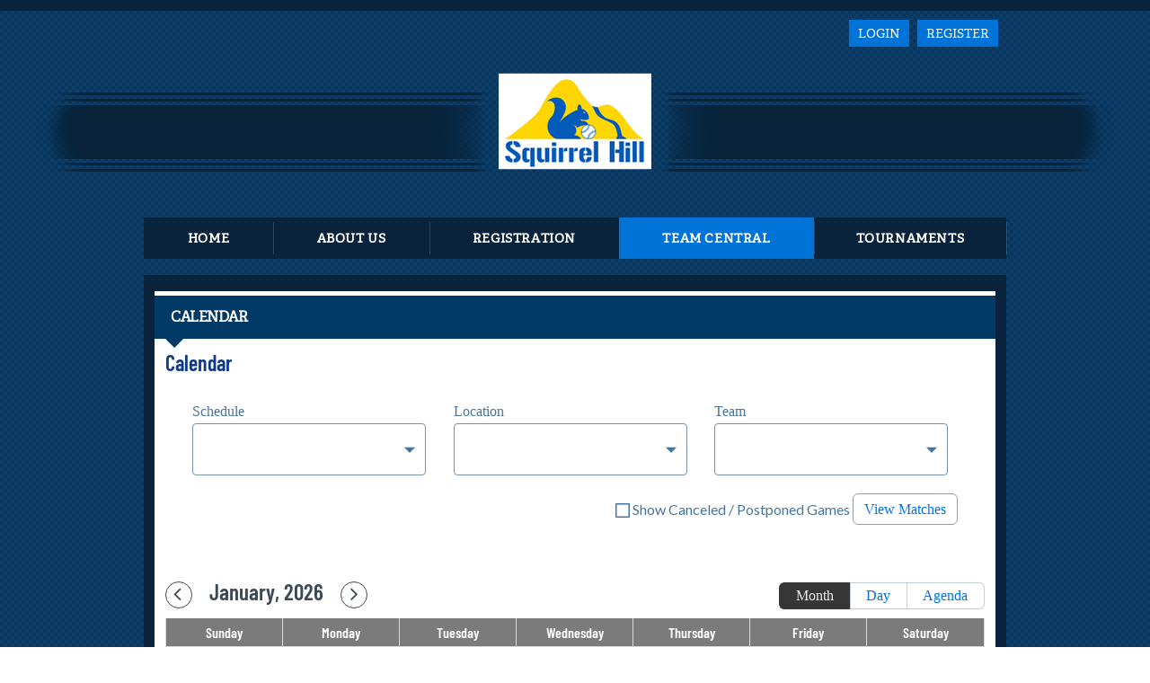

--- FILE ---
content_type: text/html; charset=utf-8
request_url: https://www.sqhillbaseball.org/Default.aspx?tabid=1271062
body_size: 27955
content:
<!DOCTYPE html PUBLIC "-//W3C//DTD XHTML 1.0 Transitional//EN" "http://www.w3.org/TR/xhtml1/DTD/xhtml1-transitional.dtd">
<html  xml:lang="en-US" lang="en-US" xmlns="http://www.w3.org/1999/xhtml">
<head id="Head"><title>
	Calendar
</title><meta content="text/html; charset=UTF-8" http-equiv="Content-Type" /><meta content="text/javascript" http-equiv="Content-Script-Type" /><meta content="text/css" http-equiv="Content-Style-Type" /><meta http-equiv="X-UA-Compatible" content="IE=edge" /><script type="text/javascript">window.NREUM||(NREUM={});NREUM.info = {"beacon":"bam.nr-data.net","errorBeacon":"bam.nr-data.net","licenseKey":"NRJS-2b5e40fedeab5009c41","applicationID":"454081137","transactionName":"bgRabBFWXxYCVUNaXVdOeWszGFUABVdCX0YXAEtIGw==","queueTime":0,"applicationTime":71,"agent":"","atts":"QkNZGllMEwsRGENBW0koXBpZFQIHVwVTAVQKV11dBVUHVwYUSk4="}</script><script type="text/javascript">(window.NREUM||(NREUM={})).init={privacy:{cookies_enabled:true},ajax:{deny_list:[]},session_trace:{sampling_rate:0.0,mode:"FIXED_RATE",enabled:true,error_sampling_rate:0.0},feature_flags:["soft_nav"]};(window.NREUM||(NREUM={})).loader_config={licenseKey:"NRJS-2b5e40fedeab5009c41",applicationID:"454081137",browserID:"454087860"};;/*! For license information please see nr-loader-rum-1.307.0.min.js.LICENSE.txt */
(()=>{var e,t,r={163:(e,t,r)=>{"use strict";r.d(t,{j:()=>E});var n=r(384),i=r(1741);var a=r(2555);r(860).K7.genericEvents;const s="experimental.resources",o="register",c=e=>{if(!e||"string"!=typeof e)return!1;try{document.createDocumentFragment().querySelector(e)}catch{return!1}return!0};var d=r(2614),u=r(944),l=r(8122);const f="[data-nr-mask]",g=e=>(0,l.a)(e,(()=>{const e={feature_flags:[],experimental:{allow_registered_children:!1,resources:!1},mask_selector:"*",block_selector:"[data-nr-block]",mask_input_options:{color:!1,date:!1,"datetime-local":!1,email:!1,month:!1,number:!1,range:!1,search:!1,tel:!1,text:!1,time:!1,url:!1,week:!1,textarea:!1,select:!1,password:!0}};return{ajax:{deny_list:void 0,block_internal:!0,enabled:!0,autoStart:!0},api:{get allow_registered_children(){return e.feature_flags.includes(o)||e.experimental.allow_registered_children},set allow_registered_children(t){e.experimental.allow_registered_children=t},duplicate_registered_data:!1},browser_consent_mode:{enabled:!1},distributed_tracing:{enabled:void 0,exclude_newrelic_header:void 0,cors_use_newrelic_header:void 0,cors_use_tracecontext_headers:void 0,allowed_origins:void 0},get feature_flags(){return e.feature_flags},set feature_flags(t){e.feature_flags=t},generic_events:{enabled:!0,autoStart:!0},harvest:{interval:30},jserrors:{enabled:!0,autoStart:!0},logging:{enabled:!0,autoStart:!0},metrics:{enabled:!0,autoStart:!0},obfuscate:void 0,page_action:{enabled:!0},page_view_event:{enabled:!0,autoStart:!0},page_view_timing:{enabled:!0,autoStart:!0},performance:{capture_marks:!1,capture_measures:!1,capture_detail:!0,resources:{get enabled(){return e.feature_flags.includes(s)||e.experimental.resources},set enabled(t){e.experimental.resources=t},asset_types:[],first_party_domains:[],ignore_newrelic:!0}},privacy:{cookies_enabled:!0},proxy:{assets:void 0,beacon:void 0},session:{expiresMs:d.wk,inactiveMs:d.BB},session_replay:{autoStart:!0,enabled:!1,preload:!1,sampling_rate:10,error_sampling_rate:100,collect_fonts:!1,inline_images:!1,fix_stylesheets:!0,mask_all_inputs:!0,get mask_text_selector(){return e.mask_selector},set mask_text_selector(t){c(t)?e.mask_selector="".concat(t,",").concat(f):""===t||null===t?e.mask_selector=f:(0,u.R)(5,t)},get block_class(){return"nr-block"},get ignore_class(){return"nr-ignore"},get mask_text_class(){return"nr-mask"},get block_selector(){return e.block_selector},set block_selector(t){c(t)?e.block_selector+=",".concat(t):""!==t&&(0,u.R)(6,t)},get mask_input_options(){return e.mask_input_options},set mask_input_options(t){t&&"object"==typeof t?e.mask_input_options={...t,password:!0}:(0,u.R)(7,t)}},session_trace:{enabled:!0,autoStart:!0},soft_navigations:{enabled:!0,autoStart:!0},spa:{enabled:!0,autoStart:!0},ssl:void 0,user_actions:{enabled:!0,elementAttributes:["id","className","tagName","type"]}}})());var p=r(6154),m=r(9324);let h=0;const v={buildEnv:m.F3,distMethod:m.Xs,version:m.xv,originTime:p.WN},b={consented:!1},y={appMetadata:{},get consented(){return this.session?.state?.consent||b.consented},set consented(e){b.consented=e},customTransaction:void 0,denyList:void 0,disabled:!1,harvester:void 0,isolatedBacklog:!1,isRecording:!1,loaderType:void 0,maxBytes:3e4,obfuscator:void 0,onerror:void 0,ptid:void 0,releaseIds:{},session:void 0,timeKeeper:void 0,registeredEntities:[],jsAttributesMetadata:{bytes:0},get harvestCount(){return++h}},_=e=>{const t=(0,l.a)(e,y),r=Object.keys(v).reduce((e,t)=>(e[t]={value:v[t],writable:!1,configurable:!0,enumerable:!0},e),{});return Object.defineProperties(t,r)};var w=r(5701);const x=e=>{const t=e.startsWith("http");e+="/",r.p=t?e:"https://"+e};var R=r(7836),k=r(3241);const A={accountID:void 0,trustKey:void 0,agentID:void 0,licenseKey:void 0,applicationID:void 0,xpid:void 0},S=e=>(0,l.a)(e,A),T=new Set;function E(e,t={},r,s){let{init:o,info:c,loader_config:d,runtime:u={},exposed:l=!0}=t;if(!c){const e=(0,n.pV)();o=e.init,c=e.info,d=e.loader_config}e.init=g(o||{}),e.loader_config=S(d||{}),c.jsAttributes??={},p.bv&&(c.jsAttributes.isWorker=!0),e.info=(0,a.D)(c);const f=e.init,m=[c.beacon,c.errorBeacon];T.has(e.agentIdentifier)||(f.proxy.assets&&(x(f.proxy.assets),m.push(f.proxy.assets)),f.proxy.beacon&&m.push(f.proxy.beacon),e.beacons=[...m],function(e){const t=(0,n.pV)();Object.getOwnPropertyNames(i.W.prototype).forEach(r=>{const n=i.W.prototype[r];if("function"!=typeof n||"constructor"===n)return;let a=t[r];e[r]&&!1!==e.exposed&&"micro-agent"!==e.runtime?.loaderType&&(t[r]=(...t)=>{const n=e[r](...t);return a?a(...t):n})})}(e),(0,n.US)("activatedFeatures",w.B)),u.denyList=[...f.ajax.deny_list||[],...f.ajax.block_internal?m:[]],u.ptid=e.agentIdentifier,u.loaderType=r,e.runtime=_(u),T.has(e.agentIdentifier)||(e.ee=R.ee.get(e.agentIdentifier),e.exposed=l,(0,k.W)({agentIdentifier:e.agentIdentifier,drained:!!w.B?.[e.agentIdentifier],type:"lifecycle",name:"initialize",feature:void 0,data:e.config})),T.add(e.agentIdentifier)}},384:(e,t,r)=>{"use strict";r.d(t,{NT:()=>s,US:()=>u,Zm:()=>o,bQ:()=>d,dV:()=>c,pV:()=>l});var n=r(6154),i=r(1863),a=r(1910);const s={beacon:"bam.nr-data.net",errorBeacon:"bam.nr-data.net"};function o(){return n.gm.NREUM||(n.gm.NREUM={}),void 0===n.gm.newrelic&&(n.gm.newrelic=n.gm.NREUM),n.gm.NREUM}function c(){let e=o();return e.o||(e.o={ST:n.gm.setTimeout,SI:n.gm.setImmediate||n.gm.setInterval,CT:n.gm.clearTimeout,XHR:n.gm.XMLHttpRequest,REQ:n.gm.Request,EV:n.gm.Event,PR:n.gm.Promise,MO:n.gm.MutationObserver,FETCH:n.gm.fetch,WS:n.gm.WebSocket},(0,a.i)(...Object.values(e.o))),e}function d(e,t){let r=o();r.initializedAgents??={},t.initializedAt={ms:(0,i.t)(),date:new Date},r.initializedAgents[e]=t}function u(e,t){o()[e]=t}function l(){return function(){let e=o();const t=e.info||{};e.info={beacon:s.beacon,errorBeacon:s.errorBeacon,...t}}(),function(){let e=o();const t=e.init||{};e.init={...t}}(),c(),function(){let e=o();const t=e.loader_config||{};e.loader_config={...t}}(),o()}},782:(e,t,r)=>{"use strict";r.d(t,{T:()=>n});const n=r(860).K7.pageViewTiming},860:(e,t,r)=>{"use strict";r.d(t,{$J:()=>u,K7:()=>c,P3:()=>d,XX:()=>i,Yy:()=>o,df:()=>a,qY:()=>n,v4:()=>s});const n="events",i="jserrors",a="browser/blobs",s="rum",o="browser/logs",c={ajax:"ajax",genericEvents:"generic_events",jserrors:i,logging:"logging",metrics:"metrics",pageAction:"page_action",pageViewEvent:"page_view_event",pageViewTiming:"page_view_timing",sessionReplay:"session_replay",sessionTrace:"session_trace",softNav:"soft_navigations",spa:"spa"},d={[c.pageViewEvent]:1,[c.pageViewTiming]:2,[c.metrics]:3,[c.jserrors]:4,[c.spa]:5,[c.ajax]:6,[c.sessionTrace]:7,[c.softNav]:8,[c.sessionReplay]:9,[c.logging]:10,[c.genericEvents]:11},u={[c.pageViewEvent]:s,[c.pageViewTiming]:n,[c.ajax]:n,[c.spa]:n,[c.softNav]:n,[c.metrics]:i,[c.jserrors]:i,[c.sessionTrace]:a,[c.sessionReplay]:a,[c.logging]:o,[c.genericEvents]:"ins"}},944:(e,t,r)=>{"use strict";r.d(t,{R:()=>i});var n=r(3241);function i(e,t){"function"==typeof console.debug&&(console.debug("New Relic Warning: https://github.com/newrelic/newrelic-browser-agent/blob/main/docs/warning-codes.md#".concat(e),t),(0,n.W)({agentIdentifier:null,drained:null,type:"data",name:"warn",feature:"warn",data:{code:e,secondary:t}}))}},1687:(e,t,r)=>{"use strict";r.d(t,{Ak:()=>d,Ze:()=>f,x3:()=>u});var n=r(3241),i=r(7836),a=r(3606),s=r(860),o=r(2646);const c={};function d(e,t){const r={staged:!1,priority:s.P3[t]||0};l(e),c[e].get(t)||c[e].set(t,r)}function u(e,t){e&&c[e]&&(c[e].get(t)&&c[e].delete(t),p(e,t,!1),c[e].size&&g(e))}function l(e){if(!e)throw new Error("agentIdentifier required");c[e]||(c[e]=new Map)}function f(e="",t="feature",r=!1){if(l(e),!e||!c[e].get(t)||r)return p(e,t);c[e].get(t).staged=!0,g(e)}function g(e){const t=Array.from(c[e]);t.every(([e,t])=>t.staged)&&(t.sort((e,t)=>e[1].priority-t[1].priority),t.forEach(([t])=>{c[e].delete(t),p(e,t)}))}function p(e,t,r=!0){const s=e?i.ee.get(e):i.ee,c=a.i.handlers;if(!s.aborted&&s.backlog&&c){if((0,n.W)({agentIdentifier:e,type:"lifecycle",name:"drain",feature:t}),r){const e=s.backlog[t],r=c[t];if(r){for(let t=0;e&&t<e.length;++t)m(e[t],r);Object.entries(r).forEach(([e,t])=>{Object.values(t||{}).forEach(t=>{t[0]?.on&&t[0]?.context()instanceof o.y&&t[0].on(e,t[1])})})}}s.isolatedBacklog||delete c[t],s.backlog[t]=null,s.emit("drain-"+t,[])}}function m(e,t){var r=e[1];Object.values(t[r]||{}).forEach(t=>{var r=e[0];if(t[0]===r){var n=t[1],i=e[3],a=e[2];n.apply(i,a)}})}},1738:(e,t,r)=>{"use strict";r.d(t,{U:()=>g,Y:()=>f});var n=r(3241),i=r(9908),a=r(1863),s=r(944),o=r(5701),c=r(3969),d=r(8362),u=r(860),l=r(4261);function f(e,t,r,a){const f=a||r;!f||f[e]&&f[e]!==d.d.prototype[e]||(f[e]=function(){(0,i.p)(c.xV,["API/"+e+"/called"],void 0,u.K7.metrics,r.ee),(0,n.W)({agentIdentifier:r.agentIdentifier,drained:!!o.B?.[r.agentIdentifier],type:"data",name:"api",feature:l.Pl+e,data:{}});try{return t.apply(this,arguments)}catch(e){(0,s.R)(23,e)}})}function g(e,t,r,n,s){const o=e.info;null===r?delete o.jsAttributes[t]:o.jsAttributes[t]=r,(s||null===r)&&(0,i.p)(l.Pl+n,[(0,a.t)(),t,r],void 0,"session",e.ee)}},1741:(e,t,r)=>{"use strict";r.d(t,{W:()=>a});var n=r(944),i=r(4261);class a{#e(e,...t){if(this[e]!==a.prototype[e])return this[e](...t);(0,n.R)(35,e)}addPageAction(e,t){return this.#e(i.hG,e,t)}register(e){return this.#e(i.eY,e)}recordCustomEvent(e,t){return this.#e(i.fF,e,t)}setPageViewName(e,t){return this.#e(i.Fw,e,t)}setCustomAttribute(e,t,r){return this.#e(i.cD,e,t,r)}noticeError(e,t){return this.#e(i.o5,e,t)}setUserId(e,t=!1){return this.#e(i.Dl,e,t)}setApplicationVersion(e){return this.#e(i.nb,e)}setErrorHandler(e){return this.#e(i.bt,e)}addRelease(e,t){return this.#e(i.k6,e,t)}log(e,t){return this.#e(i.$9,e,t)}start(){return this.#e(i.d3)}finished(e){return this.#e(i.BL,e)}recordReplay(){return this.#e(i.CH)}pauseReplay(){return this.#e(i.Tb)}addToTrace(e){return this.#e(i.U2,e)}setCurrentRouteName(e){return this.#e(i.PA,e)}interaction(e){return this.#e(i.dT,e)}wrapLogger(e,t,r){return this.#e(i.Wb,e,t,r)}measure(e,t){return this.#e(i.V1,e,t)}consent(e){return this.#e(i.Pv,e)}}},1863:(e,t,r)=>{"use strict";function n(){return Math.floor(performance.now())}r.d(t,{t:()=>n})},1910:(e,t,r)=>{"use strict";r.d(t,{i:()=>a});var n=r(944);const i=new Map;function a(...e){return e.every(e=>{if(i.has(e))return i.get(e);const t="function"==typeof e?e.toString():"",r=t.includes("[native code]"),a=t.includes("nrWrapper");return r||a||(0,n.R)(64,e?.name||t),i.set(e,r),r})}},2555:(e,t,r)=>{"use strict";r.d(t,{D:()=>o,f:()=>s});var n=r(384),i=r(8122);const a={beacon:n.NT.beacon,errorBeacon:n.NT.errorBeacon,licenseKey:void 0,applicationID:void 0,sa:void 0,queueTime:void 0,applicationTime:void 0,ttGuid:void 0,user:void 0,account:void 0,product:void 0,extra:void 0,jsAttributes:{},userAttributes:void 0,atts:void 0,transactionName:void 0,tNamePlain:void 0};function s(e){try{return!!e.licenseKey&&!!e.errorBeacon&&!!e.applicationID}catch(e){return!1}}const o=e=>(0,i.a)(e,a)},2614:(e,t,r)=>{"use strict";r.d(t,{BB:()=>s,H3:()=>n,g:()=>d,iL:()=>c,tS:()=>o,uh:()=>i,wk:()=>a});const n="NRBA",i="SESSION",a=144e5,s=18e5,o={STARTED:"session-started",PAUSE:"session-pause",RESET:"session-reset",RESUME:"session-resume",UPDATE:"session-update"},c={SAME_TAB:"same-tab",CROSS_TAB:"cross-tab"},d={OFF:0,FULL:1,ERROR:2}},2646:(e,t,r)=>{"use strict";r.d(t,{y:()=>n});class n{constructor(e){this.contextId=e}}},2843:(e,t,r)=>{"use strict";r.d(t,{G:()=>a,u:()=>i});var n=r(3878);function i(e,t=!1,r,i){(0,n.DD)("visibilitychange",function(){if(t)return void("hidden"===document.visibilityState&&e());e(document.visibilityState)},r,i)}function a(e,t,r){(0,n.sp)("pagehide",e,t,r)}},3241:(e,t,r)=>{"use strict";r.d(t,{W:()=>a});var n=r(6154);const i="newrelic";function a(e={}){try{n.gm.dispatchEvent(new CustomEvent(i,{detail:e}))}catch(e){}}},3606:(e,t,r)=>{"use strict";r.d(t,{i:()=>a});var n=r(9908);a.on=s;var i=a.handlers={};function a(e,t,r,a){s(a||n.d,i,e,t,r)}function s(e,t,r,i,a){a||(a="feature"),e||(e=n.d);var s=t[a]=t[a]||{};(s[r]=s[r]||[]).push([e,i])}},3878:(e,t,r)=>{"use strict";function n(e,t){return{capture:e,passive:!1,signal:t}}function i(e,t,r=!1,i){window.addEventListener(e,t,n(r,i))}function a(e,t,r=!1,i){document.addEventListener(e,t,n(r,i))}r.d(t,{DD:()=>a,jT:()=>n,sp:()=>i})},3969:(e,t,r)=>{"use strict";r.d(t,{TZ:()=>n,XG:()=>o,rs:()=>i,xV:()=>s,z_:()=>a});const n=r(860).K7.metrics,i="sm",a="cm",s="storeSupportabilityMetrics",o="storeEventMetrics"},4234:(e,t,r)=>{"use strict";r.d(t,{W:()=>a});var n=r(7836),i=r(1687);class a{constructor(e,t){this.agentIdentifier=e,this.ee=n.ee.get(e),this.featureName=t,this.blocked=!1}deregisterDrain(){(0,i.x3)(this.agentIdentifier,this.featureName)}}},4261:(e,t,r)=>{"use strict";r.d(t,{$9:()=>d,BL:()=>o,CH:()=>g,Dl:()=>_,Fw:()=>y,PA:()=>h,Pl:()=>n,Pv:()=>k,Tb:()=>l,U2:()=>a,V1:()=>R,Wb:()=>x,bt:()=>b,cD:()=>v,d3:()=>w,dT:()=>c,eY:()=>p,fF:()=>f,hG:()=>i,k6:()=>s,nb:()=>m,o5:()=>u});const n="api-",i="addPageAction",a="addToTrace",s="addRelease",o="finished",c="interaction",d="log",u="noticeError",l="pauseReplay",f="recordCustomEvent",g="recordReplay",p="register",m="setApplicationVersion",h="setCurrentRouteName",v="setCustomAttribute",b="setErrorHandler",y="setPageViewName",_="setUserId",w="start",x="wrapLogger",R="measure",k="consent"},5289:(e,t,r)=>{"use strict";r.d(t,{GG:()=>s,Qr:()=>c,sB:()=>o});var n=r(3878),i=r(6389);function a(){return"undefined"==typeof document||"complete"===document.readyState}function s(e,t){if(a())return e();const r=(0,i.J)(e),s=setInterval(()=>{a()&&(clearInterval(s),r())},500);(0,n.sp)("load",r,t)}function o(e){if(a())return e();(0,n.DD)("DOMContentLoaded",e)}function c(e){if(a())return e();(0,n.sp)("popstate",e)}},5607:(e,t,r)=>{"use strict";r.d(t,{W:()=>n});const n=(0,r(9566).bz)()},5701:(e,t,r)=>{"use strict";r.d(t,{B:()=>a,t:()=>s});var n=r(3241);const i=new Set,a={};function s(e,t){const r=t.agentIdentifier;a[r]??={},e&&"object"==typeof e&&(i.has(r)||(t.ee.emit("rumresp",[e]),a[r]=e,i.add(r),(0,n.W)({agentIdentifier:r,loaded:!0,drained:!0,type:"lifecycle",name:"load",feature:void 0,data:e})))}},6154:(e,t,r)=>{"use strict";r.d(t,{OF:()=>c,RI:()=>i,WN:()=>u,bv:()=>a,eN:()=>l,gm:()=>s,mw:()=>o,sb:()=>d});var n=r(1863);const i="undefined"!=typeof window&&!!window.document,a="undefined"!=typeof WorkerGlobalScope&&("undefined"!=typeof self&&self instanceof WorkerGlobalScope&&self.navigator instanceof WorkerNavigator||"undefined"!=typeof globalThis&&globalThis instanceof WorkerGlobalScope&&globalThis.navigator instanceof WorkerNavigator),s=i?window:"undefined"!=typeof WorkerGlobalScope&&("undefined"!=typeof self&&self instanceof WorkerGlobalScope&&self||"undefined"!=typeof globalThis&&globalThis instanceof WorkerGlobalScope&&globalThis),o=Boolean("hidden"===s?.document?.visibilityState),c=/iPad|iPhone|iPod/.test(s.navigator?.userAgent),d=c&&"undefined"==typeof SharedWorker,u=((()=>{const e=s.navigator?.userAgent?.match(/Firefox[/\s](\d+\.\d+)/);Array.isArray(e)&&e.length>=2&&e[1]})(),Date.now()-(0,n.t)()),l=()=>"undefined"!=typeof PerformanceNavigationTiming&&s?.performance?.getEntriesByType("navigation")?.[0]?.responseStart},6389:(e,t,r)=>{"use strict";function n(e,t=500,r={}){const n=r?.leading||!1;let i;return(...r)=>{n&&void 0===i&&(e.apply(this,r),i=setTimeout(()=>{i=clearTimeout(i)},t)),n||(clearTimeout(i),i=setTimeout(()=>{e.apply(this,r)},t))}}function i(e){let t=!1;return(...r)=>{t||(t=!0,e.apply(this,r))}}r.d(t,{J:()=>i,s:()=>n})},6630:(e,t,r)=>{"use strict";r.d(t,{T:()=>n});const n=r(860).K7.pageViewEvent},7699:(e,t,r)=>{"use strict";r.d(t,{It:()=>a,KC:()=>o,No:()=>i,qh:()=>s});var n=r(860);const i=16e3,a=1e6,s="SESSION_ERROR",o={[n.K7.logging]:!0,[n.K7.genericEvents]:!1,[n.K7.jserrors]:!1,[n.K7.ajax]:!1}},7836:(e,t,r)=>{"use strict";r.d(t,{P:()=>o,ee:()=>c});var n=r(384),i=r(8990),a=r(2646),s=r(5607);const o="nr@context:".concat(s.W),c=function e(t,r){var n={},s={},u={},l=!1;try{l=16===r.length&&d.initializedAgents?.[r]?.runtime.isolatedBacklog}catch(e){}var f={on:p,addEventListener:p,removeEventListener:function(e,t){var r=n[e];if(!r)return;for(var i=0;i<r.length;i++)r[i]===t&&r.splice(i,1)},emit:function(e,r,n,i,a){!1!==a&&(a=!0);if(c.aborted&&!i)return;t&&a&&t.emit(e,r,n);var o=g(n);m(e).forEach(e=>{e.apply(o,r)});var d=v()[s[e]];d&&d.push([f,e,r,o]);return o},get:h,listeners:m,context:g,buffer:function(e,t){const r=v();if(t=t||"feature",f.aborted)return;Object.entries(e||{}).forEach(([e,n])=>{s[n]=t,t in r||(r[t]=[])})},abort:function(){f._aborted=!0,Object.keys(f.backlog).forEach(e=>{delete f.backlog[e]})},isBuffering:function(e){return!!v()[s[e]]},debugId:r,backlog:l?{}:t&&"object"==typeof t.backlog?t.backlog:{},isolatedBacklog:l};return Object.defineProperty(f,"aborted",{get:()=>{let e=f._aborted||!1;return e||(t&&(e=t.aborted),e)}}),f;function g(e){return e&&e instanceof a.y?e:e?(0,i.I)(e,o,()=>new a.y(o)):new a.y(o)}function p(e,t){n[e]=m(e).concat(t)}function m(e){return n[e]||[]}function h(t){return u[t]=u[t]||e(f,t)}function v(){return f.backlog}}(void 0,"globalEE"),d=(0,n.Zm)();d.ee||(d.ee=c)},8122:(e,t,r)=>{"use strict";r.d(t,{a:()=>i});var n=r(944);function i(e,t){try{if(!e||"object"!=typeof e)return(0,n.R)(3);if(!t||"object"!=typeof t)return(0,n.R)(4);const r=Object.create(Object.getPrototypeOf(t),Object.getOwnPropertyDescriptors(t)),a=0===Object.keys(r).length?e:r;for(let s in a)if(void 0!==e[s])try{if(null===e[s]){r[s]=null;continue}Array.isArray(e[s])&&Array.isArray(t[s])?r[s]=Array.from(new Set([...e[s],...t[s]])):"object"==typeof e[s]&&"object"==typeof t[s]?r[s]=i(e[s],t[s]):r[s]=e[s]}catch(e){r[s]||(0,n.R)(1,e)}return r}catch(e){(0,n.R)(2,e)}}},8362:(e,t,r)=>{"use strict";r.d(t,{d:()=>a});var n=r(9566),i=r(1741);class a extends i.W{agentIdentifier=(0,n.LA)(16)}},8374:(e,t,r)=>{r.nc=(()=>{try{return document?.currentScript?.nonce}catch(e){}return""})()},8990:(e,t,r)=>{"use strict";r.d(t,{I:()=>i});var n=Object.prototype.hasOwnProperty;function i(e,t,r){if(n.call(e,t))return e[t];var i=r();if(Object.defineProperty&&Object.keys)try{return Object.defineProperty(e,t,{value:i,writable:!0,enumerable:!1}),i}catch(e){}return e[t]=i,i}},9324:(e,t,r)=>{"use strict";r.d(t,{F3:()=>i,Xs:()=>a,xv:()=>n});const n="1.307.0",i="PROD",a="CDN"},9566:(e,t,r)=>{"use strict";r.d(t,{LA:()=>o,bz:()=>s});var n=r(6154);const i="xxxxxxxx-xxxx-4xxx-yxxx-xxxxxxxxxxxx";function a(e,t){return e?15&e[t]:16*Math.random()|0}function s(){const e=n.gm?.crypto||n.gm?.msCrypto;let t,r=0;return e&&e.getRandomValues&&(t=e.getRandomValues(new Uint8Array(30))),i.split("").map(e=>"x"===e?a(t,r++).toString(16):"y"===e?(3&a()|8).toString(16):e).join("")}function o(e){const t=n.gm?.crypto||n.gm?.msCrypto;let r,i=0;t&&t.getRandomValues&&(r=t.getRandomValues(new Uint8Array(e)));const s=[];for(var o=0;o<e;o++)s.push(a(r,i++).toString(16));return s.join("")}},9908:(e,t,r)=>{"use strict";r.d(t,{d:()=>n,p:()=>i});var n=r(7836).ee.get("handle");function i(e,t,r,i,a){a?(a.buffer([e],i),a.emit(e,t,r)):(n.buffer([e],i),n.emit(e,t,r))}}},n={};function i(e){var t=n[e];if(void 0!==t)return t.exports;var a=n[e]={exports:{}};return r[e](a,a.exports,i),a.exports}i.m=r,i.d=(e,t)=>{for(var r in t)i.o(t,r)&&!i.o(e,r)&&Object.defineProperty(e,r,{enumerable:!0,get:t[r]})},i.f={},i.e=e=>Promise.all(Object.keys(i.f).reduce((t,r)=>(i.f[r](e,t),t),[])),i.u=e=>"nr-rum-1.307.0.min.js",i.o=(e,t)=>Object.prototype.hasOwnProperty.call(e,t),e={},t="NRBA-1.307.0.PROD:",i.l=(r,n,a,s)=>{if(e[r])e[r].push(n);else{var o,c;if(void 0!==a)for(var d=document.getElementsByTagName("script"),u=0;u<d.length;u++){var l=d[u];if(l.getAttribute("src")==r||l.getAttribute("data-webpack")==t+a){o=l;break}}if(!o){c=!0;var f={296:"sha512-3EXXyZqgAupfCzApe8jx8MLgGn3TbzhyI1Jve2HiIeHZU3eYpQT4hF0fMRkBBDdQT8+b9YmzmeYUZ4Q/8KBSNg=="};(o=document.createElement("script")).charset="utf-8",i.nc&&o.setAttribute("nonce",i.nc),o.setAttribute("data-webpack",t+a),o.src=r,0!==o.src.indexOf(window.location.origin+"/")&&(o.crossOrigin="anonymous"),f[s]&&(o.integrity=f[s])}e[r]=[n];var g=(t,n)=>{o.onerror=o.onload=null,clearTimeout(p);var i=e[r];if(delete e[r],o.parentNode&&o.parentNode.removeChild(o),i&&i.forEach(e=>e(n)),t)return t(n)},p=setTimeout(g.bind(null,void 0,{type:"timeout",target:o}),12e4);o.onerror=g.bind(null,o.onerror),o.onload=g.bind(null,o.onload),c&&document.head.appendChild(o)}},i.r=e=>{"undefined"!=typeof Symbol&&Symbol.toStringTag&&Object.defineProperty(e,Symbol.toStringTag,{value:"Module"}),Object.defineProperty(e,"__esModule",{value:!0})},i.p="https://js-agent.newrelic.com/",(()=>{var e={374:0,840:0};i.f.j=(t,r)=>{var n=i.o(e,t)?e[t]:void 0;if(0!==n)if(n)r.push(n[2]);else{var a=new Promise((r,i)=>n=e[t]=[r,i]);r.push(n[2]=a);var s=i.p+i.u(t),o=new Error;i.l(s,r=>{if(i.o(e,t)&&(0!==(n=e[t])&&(e[t]=void 0),n)){var a=r&&("load"===r.type?"missing":r.type),s=r&&r.target&&r.target.src;o.message="Loading chunk "+t+" failed: ("+a+": "+s+")",o.name="ChunkLoadError",o.type=a,o.request=s,n[1](o)}},"chunk-"+t,t)}};var t=(t,r)=>{var n,a,[s,o,c]=r,d=0;if(s.some(t=>0!==e[t])){for(n in o)i.o(o,n)&&(i.m[n]=o[n]);if(c)c(i)}for(t&&t(r);d<s.length;d++)a=s[d],i.o(e,a)&&e[a]&&e[a][0](),e[a]=0},r=self["webpackChunk:NRBA-1.307.0.PROD"]=self["webpackChunk:NRBA-1.307.0.PROD"]||[];r.forEach(t.bind(null,0)),r.push=t.bind(null,r.push.bind(r))})(),(()=>{"use strict";i(8374);var e=i(8362),t=i(860);const r=Object.values(t.K7);var n=i(163);var a=i(9908),s=i(1863),o=i(4261),c=i(1738);var d=i(1687),u=i(4234),l=i(5289),f=i(6154),g=i(944),p=i(384);const m=e=>f.RI&&!0===e?.privacy.cookies_enabled;function h(e){return!!(0,p.dV)().o.MO&&m(e)&&!0===e?.session_trace.enabled}var v=i(6389),b=i(7699);class y extends u.W{constructor(e,t){super(e.agentIdentifier,t),this.agentRef=e,this.abortHandler=void 0,this.featAggregate=void 0,this.loadedSuccessfully=void 0,this.onAggregateImported=new Promise(e=>{this.loadedSuccessfully=e}),this.deferred=Promise.resolve(),!1===e.init[this.featureName].autoStart?this.deferred=new Promise((t,r)=>{this.ee.on("manual-start-all",(0,v.J)(()=>{(0,d.Ak)(e.agentIdentifier,this.featureName),t()}))}):(0,d.Ak)(e.agentIdentifier,t)}importAggregator(e,t,r={}){if(this.featAggregate)return;const n=async()=>{let n;await this.deferred;try{if(m(e.init)){const{setupAgentSession:t}=await i.e(296).then(i.bind(i,3305));n=t(e)}}catch(e){(0,g.R)(20,e),this.ee.emit("internal-error",[e]),(0,a.p)(b.qh,[e],void 0,this.featureName,this.ee)}try{if(!this.#t(this.featureName,n,e.init))return(0,d.Ze)(this.agentIdentifier,this.featureName),void this.loadedSuccessfully(!1);const{Aggregate:i}=await t();this.featAggregate=new i(e,r),e.runtime.harvester.initializedAggregates.push(this.featAggregate),this.loadedSuccessfully(!0)}catch(e){(0,g.R)(34,e),this.abortHandler?.(),(0,d.Ze)(this.agentIdentifier,this.featureName,!0),this.loadedSuccessfully(!1),this.ee&&this.ee.abort()}};f.RI?(0,l.GG)(()=>n(),!0):n()}#t(e,r,n){if(this.blocked)return!1;switch(e){case t.K7.sessionReplay:return h(n)&&!!r;case t.K7.sessionTrace:return!!r;default:return!0}}}var _=i(6630),w=i(2614),x=i(3241);class R extends y{static featureName=_.T;constructor(e){var t;super(e,_.T),this.setupInspectionEvents(e.agentIdentifier),t=e,(0,c.Y)(o.Fw,function(e,r){"string"==typeof e&&("/"!==e.charAt(0)&&(e="/"+e),t.runtime.customTransaction=(r||"http://custom.transaction")+e,(0,a.p)(o.Pl+o.Fw,[(0,s.t)()],void 0,void 0,t.ee))},t),this.importAggregator(e,()=>i.e(296).then(i.bind(i,3943)))}setupInspectionEvents(e){const t=(t,r)=>{t&&(0,x.W)({agentIdentifier:e,timeStamp:t.timeStamp,loaded:"complete"===t.target.readyState,type:"window",name:r,data:t.target.location+""})};(0,l.sB)(e=>{t(e,"DOMContentLoaded")}),(0,l.GG)(e=>{t(e,"load")}),(0,l.Qr)(e=>{t(e,"navigate")}),this.ee.on(w.tS.UPDATE,(t,r)=>{(0,x.W)({agentIdentifier:e,type:"lifecycle",name:"session",data:r})})}}class k extends e.d{constructor(e){var t;(super(),f.gm)?(this.features={},(0,p.bQ)(this.agentIdentifier,this),this.desiredFeatures=new Set(e.features||[]),this.desiredFeatures.add(R),(0,n.j)(this,e,e.loaderType||"agent"),t=this,(0,c.Y)(o.cD,function(e,r,n=!1){if("string"==typeof e){if(["string","number","boolean"].includes(typeof r)||null===r)return(0,c.U)(t,e,r,o.cD,n);(0,g.R)(40,typeof r)}else(0,g.R)(39,typeof e)},t),function(e){(0,c.Y)(o.Dl,function(t,r=!1){if("string"!=typeof t&&null!==t)return void(0,g.R)(41,typeof t);const n=e.info.jsAttributes["enduser.id"];r&&null!=n&&n!==t?(0,a.p)(o.Pl+"setUserIdAndResetSession",[t],void 0,"session",e.ee):(0,c.U)(e,"enduser.id",t,o.Dl,!0)},e)}(this),function(e){(0,c.Y)(o.nb,function(t){if("string"==typeof t||null===t)return(0,c.U)(e,"application.version",t,o.nb,!1);(0,g.R)(42,typeof t)},e)}(this),function(e){(0,c.Y)(o.d3,function(){e.ee.emit("manual-start-all")},e)}(this),function(e){(0,c.Y)(o.Pv,function(t=!0){if("boolean"==typeof t){if((0,a.p)(o.Pl+o.Pv,[t],void 0,"session",e.ee),e.runtime.consented=t,t){const t=e.features.page_view_event;t.onAggregateImported.then(e=>{const r=t.featAggregate;e&&!r.sentRum&&r.sendRum()})}}else(0,g.R)(65,typeof t)},e)}(this),this.run()):(0,g.R)(21)}get config(){return{info:this.info,init:this.init,loader_config:this.loader_config,runtime:this.runtime}}get api(){return this}run(){try{const e=function(e){const t={};return r.forEach(r=>{t[r]=!!e[r]?.enabled}),t}(this.init),n=[...this.desiredFeatures];n.sort((e,r)=>t.P3[e.featureName]-t.P3[r.featureName]),n.forEach(r=>{if(!e[r.featureName]&&r.featureName!==t.K7.pageViewEvent)return;if(r.featureName===t.K7.spa)return void(0,g.R)(67);const n=function(e){switch(e){case t.K7.ajax:return[t.K7.jserrors];case t.K7.sessionTrace:return[t.K7.ajax,t.K7.pageViewEvent];case t.K7.sessionReplay:return[t.K7.sessionTrace];case t.K7.pageViewTiming:return[t.K7.pageViewEvent];default:return[]}}(r.featureName).filter(e=>!(e in this.features));n.length>0&&(0,g.R)(36,{targetFeature:r.featureName,missingDependencies:n}),this.features[r.featureName]=new r(this)})}catch(e){(0,g.R)(22,e);for(const e in this.features)this.features[e].abortHandler?.();const t=(0,p.Zm)();delete t.initializedAgents[this.agentIdentifier]?.features,delete this.sharedAggregator;return t.ee.get(this.agentIdentifier).abort(),!1}}}var A=i(2843),S=i(782);class T extends y{static featureName=S.T;constructor(e){super(e,S.T),f.RI&&((0,A.u)(()=>(0,a.p)("docHidden",[(0,s.t)()],void 0,S.T,this.ee),!0),(0,A.G)(()=>(0,a.p)("winPagehide",[(0,s.t)()],void 0,S.T,this.ee)),this.importAggregator(e,()=>i.e(296).then(i.bind(i,2117))))}}var E=i(3969);class I extends y{static featureName=E.TZ;constructor(e){super(e,E.TZ),f.RI&&document.addEventListener("securitypolicyviolation",e=>{(0,a.p)(E.xV,["Generic/CSPViolation/Detected"],void 0,this.featureName,this.ee)}),this.importAggregator(e,()=>i.e(296).then(i.bind(i,9623)))}}new k({features:[R,T,I],loaderType:"lite"})})()})();</script><meta id="MetaDescription" name="DESCRIPTION" content="Squirrel Hill Baseball Association" /><meta id="MetaKeywords" name="KEYWORDS" content="Squirrel Hill Baseball Association" /><meta id="MetaCopyright" name="COPYRIGHT" content="Copyright (c) 2026 by Squirrel Hill Baseball Association" /><meta id="MetaAuthor" name="AUTHOR" content="Squirrel Hill Baseball Association" /><meta name="RESOURCE-TYPE" content="DOCUMENT" /><meta name="DISTRIBUTION" content="GLOBAL" /><meta id="MetaRobots" name="ROBOTS" content="INDEX, FOLLOW" /><meta name="REVISIT-AFTER" content="1 DAYS" /><meta name="RATING" content="GENERAL" /><meta http-equiv="PAGE-ENTER" content="RevealTrans(Duration=0,Transition=1)" /><style id="StylePlaceholder" type="text/css"></style><link href="/portals/_default/default.css?cdv=297" type="text/css" rel="stylesheet"/><link href="/portals/_default/admin.css?cdv=297" type="text/css" rel="stylesheet"/><link href="/desktopmodules/sschedule/sschedule.web/module.css?cdv=297" type="text/css" rel="stylesheet"/><link href="/portals/_default/skins/atlas/skin.css?cdv=297" type="text/css" rel="stylesheet"/><link href="/portals/_default/containers/atlas/container.css?cdv=297" type="text/css" rel="stylesheet"/><link href="/portals/_default/skins/atlas/css/dark-blue.css?cdv=297" type="text/css" rel="stylesheet"/><link href="/portals/_default/skins/_default/webcontrolskin/default/combobox.default.css?cdv=297" type="text/css" rel="stylesheet"/><link href="/resources/shared/kendo/styles/kendo.common.min.css?cdv=297" type="text/css" rel="stylesheet"/><link href="/Portals/_default/skins/bsb/assets/stylesheets/bsb-bootstrap.css?cdv=297" type="text/css" rel="stylesheet"/><link href="/portals/_default/skins/atlas/silver-theme.css?cdv=297" type="text/css" rel="stylesheet"/><link href="/portals/_default/skins/atlas/font-awesome.min.css?cdv=297" type="text/css" rel="stylesheet"/><link href="/portals/_default/skins/atlas/mobile.css?cdv=297" type="text/css" rel="stylesheet"/><link href="//cdnjs.cloudflare.com/ajax/libs/font-awesome/4.3.0/css/font-awesome.min.css?cdv=297" type="text/css" rel="stylesheet"/><link href="/Portals/_default/skins/bsb/assets/stylesheets/bsb-scheme-blue.css?cdv=297" type="text/css" rel="stylesheet"/><link href="/Portals/_default/skins/bsb/assets/stylesheets/bsb-store-blue.css?cdv=297" type="text/css" rel="stylesheet"/><link href="/resources/bsb.controls/kendo/kendo.metro.min.css?cdv=297" type="text/css" rel="stylesheet"/><link href="/resources/bsb.controls/font-awesome.min.css?cdv=297" type="text/css" rel="stylesheet"/><link href="/DesktopModules/sSchedule/sSchedule.Web/schedules-calendar.css?cdv=297" type="text/css" rel="stylesheet"/><script src="/resources/shared/scripts/jquery/jquery.min.js?cdv=297" type="text/javascript"></script><script src="/resources/shared/scripts/jquery/jquery-migrate.min.js?cdv=297" type="text/javascript"></script><script src="/resources/shared/scripts/jquery/jquery-ui.min.js?cdv=297" type="text/javascript"></script><script src="/resources/shared/kendo/js/kendo.all.min.js?cdv=297" type="text/javascript"></script><script src="/resources/shared/kendo/js/kendobindings.js?cdv=297" type="text/javascript"></script>
<script>
!function(){var analytics=window.analytics=window.analytics||[];if(!analytics.initialize)if(analytics.invoked)window.console&&console.error&&console.error("Segment snippet included twice..");else{analytics.invoked=!0;analytics.methods=["trackSubmit","trackClick","trackLink","trackForm","pageview","identify","reset","group","track","ready","alias","debug","page","once","off","on"];analytics.factory=function(t){return function(){var e=Array.prototype.slice.call(arguments);e.unshift(t);analytics.push(e);return analytics}};for(var t=0;t<analytics.methods.length;t++){var e=analytics.methods[t];analytics[e]=analytics.factory(e)}analytics.load=function(t,e){var n=document.createElement("script");n.type="text/javascript";n.async=!0;n.src="https://cdn.segment.com/analytics.js/v1/"+t+"/analytics.min.js";var a=document.getElementsByTagName("script")[0];a.parentNode.insertBefore(n,a);analytics._loadOptions=e};analytics.SNIPPET_VERSION="4.1.0";
analytics.load("vwPZbUUO9tST7jvVEVKUgfx7fLvtimDG");
//analytics.page();
}}();
</script>

    <script>
        window.dataLayer = window.dataLayer || [];
        function gtag() { dataLayer.push(arguments); }

        gtag('consent', 'default', {
            ad_storage: 'denied',
            analytics_storage: 'denied',
            ad_user_data: 'denied',
            ad_personalization: 'denied',
            functionality_storage: 'denied',
            personalization_storage: 'denied',
            security_storage: 'denied'
        });
        gtag('consent', 'default', {
            ad_storage: 'denied',
            analytics_storage: 'denied',
            ad_user_data: 'denied',
            ad_personalization: 'denied',
            functionality_storage: 'denied',
            personalization_storage: 'denied',
            security_storage: 'granted',
            regions: ['AS', 'AI', 'AG', 'AR', 'AW', 'AU', 'AT', 'BS', 'BB', 'BY', 'BE', 'BM', 'BO', 'BQ', 'BR', 'BG', 'CA', 'CL', 'CN', 'CO', 'CR', 'HR', 'CU', 'CW', 'CY', 'CZ', 'DK', 'DM', 'DO', 'EC', 'SV', 'EE', 'FI', 'FR', 'DE', 'GR', 'GD', 'GU', 'GT', 'GY', 'HT', 'HK', 'HU', 'IN', 'ID', 'IE', 'IL', 'IT', 'JM', 'JP', 'KR', 'KW', 'LV', 'LB', 'LT', 'LU', 'MT', 'MX', 'NP', 'NL', 'NZ', 'NI', 'NG', 'NO', 'PA', 'PY', 'PE', 'PH', 'PL', 'PT', 'PR', 'QA', 'RO', 'KN', 'LC', 'MF', 'VC', 'SA', 'RS', 'SG', 'SK', 'SI', 'ZA', 'ES', 'SR', 'SE', 'CH', 'TW', 'TT', 'AE', 'GB', 'US', 'UY', 'VE', 'VN', 'VI', 'PK']
        });
    </script>

<!-- Google Tag Manager -->
<script>
	(function(w,d,s,l,i){
	w[l]=w[l]||[];
	w[l].push({'gtm.start':new Date().getTime(),event:'gtm.js'});
	var f=d.getElementsByTagName(s)[0],
	j=d.createElement(s),
	dl=l!='dataLayer'?'&l='+l:'';
	j.async=true;
		
	j.src='https://www.googletagmanager.com/gtm.js?id='+i+dl+'';
	f.parentNode.insertBefore(j,f);
	})
(window,document,'script','dataLayer','GTM-MSRCR47S');
</script>
<!-- End Google Tag Manager -->

<!-- Google Tag Manager -->
<script>
  (function(w, d, s, l, i) {
    w[l] = w[l] || [];
    w[l].push({ 'gtm.start': new Date().getTime(), event: 'gtm.js' });
    var f = d.getElementsByTagName(s)[0],
      j = d.createElement(s),
      dl = l != 'dataLayer' ? '&l=' + l : '';
    j.async = true;
    j.src = 'https://www.googletagmanager.com/gtm.js?id=' + i + dl;
    f.parentNode.insertBefore(j, f);
  })(window, document, 'script', 'dataLayer', 'GTM-WMZLMM4');
  window.dataLayer = window.dataLayer || [];
    window.dataLayer.push({
        'userPortalId': '20797',
        'instanceKey': 'tshq',
        'userId': '-1',
        'isAdminUser': 'False',
        'isStackHubPortal': 'False',
		'appName': 'Core Legacy',
		'appEnvironment': 'Live',
    });
    
	
	function pushAppDataReadyEvent() {
      window.dataLayer.push({ 'event': 'appDataReady' });
    }
	
	setTimeout(pushAppDataReadyEvent, 200);

</script>
<!-- End Google Tag Manager -->


<meta name="PortalId" content= "20797" /> 

<script type="text/javascript">
	function redirectToSSLUrl(url){window.location=decodeURIComponent(url);}
	
	$(document).ready(function(){
		if(window.location.protocol === "https:") return;
		var tabIdBasedUrl = "/Default.aspx?tabid=1271062";
		var currentUrl = document.location.href.substring(document.location.origin.length);
		var sslUrl= "https://www.sqhillbaseball.org";
		
		if(currentUrl.toLowerCase().indexOf("tabid=") == -1){ currentUrl = tabIdBasedUrl;}
		
		var s = document.createElement("script");
		s.type = "text/javascript";
		s.src = sslUrl + "/AmILoggedInHandler.ashx?portalId=20797&currenturl=" + encodeURIComponent(currentUrl);
		$("body").append(s);
	});
</script>

<script type="text/javascript">
$(document).ready( function () {
	if (typeof ReportViewer != 'undefined') {
			ReportViewer.prototype.PrintReport = function () {
				switch (this.defaultPrintFormat) {
					case "Default":
						this.DefaultPrint();
						break;
					case "PDF":
						this.PrintAs("PDF");
						previewFrame = document.getElementById(this.previewFrameID);
						previewFrame.onload = function () { previewFrame.contentDocument.execCommand("print", true, null); }
						break;
				}
			};
		}
});
</script>

<link href="https:///Default.aspx?tabid=1271062" rel="canonical" /><meta name='viewport' content='intial-scale=1.0,width=device-width'/><link rel="stylesheet" type="text/css" href="/DesktopModules/DDRMenu/BSBMobNav/mobnav.css"></link><link rel="stylesheet" type="text/css" href="/portals/_default/Skins/atlas/nav/nav.css"></link></head>
<body id="Body" class=" Atlas-Blue Atlas-Default Inner-Skin Atlas-New-Default">
		

<!-- Google Tag Manager (noscript) -->
<noscript>
	<iframe 
	    src="https://www.googletagmanager.com/ns.html?id=GTM-MSRCR47S" 
			height="0" 
			width="0" 
			style="display:none;visibility:hidden">
	</iframe>
</noscript>
<!-- End Google Tag Manager (noscript) -->

<!-- Google Tag Manager (noscript) -->
<noscript>
	<iframe
		src="https://www.googletagmanager.com/ns.html?id='GTM-WMZLMM4'"
		height="0"
		width="0"
		style="display:none;visibility:hidden"
	></iframe>
</noscript>
<div id="mp-toolbar-host"></div>
<!-- End Google Tag Manager (noscript) -->

		<form method="post" action="/Default.aspx?tabid=1271062" id="Form" enctype="multipart/form-data">
<div class="aspNetHidden">
<input type="hidden" name="StylesheetManager_TSSM" id="StylesheetManager_TSSM" value="" />
<input type="hidden" name="ScriptManager_TSM" id="ScriptManager_TSM" value="" />
<input type="hidden" name="__EVENTTARGET" id="__EVENTTARGET" value="" />
<input type="hidden" name="__EVENTARGUMENT" id="__EVENTARGUMENT" value="" />
<input type="hidden" name="_VSTATE" id="_VSTATE" value="H4sIAAAAAAAEAKVUXW8SQRSV6Q7QVuVBXU1UGEnT1A9Y2NpSGtGUBdMmlDZlW/XJDMwAE6ezdGco7a/XmV2K1DRa9WVzb+6dc8792Ps9kcnApbJbKrnu23W3krFB9sEJ5oxgRY/o2ZhKtR8QChJ2um+Clk8vFLx896Jx4PlfDptoqE45Ojyut/Y8lC84zqd1z3EafgN93vX3W6hcLCE/[base64]/[base64]/HNGt9fdGpA0DIz4Ys5dLzoOkjOmBS0VDjPv0Nbm4R6EkNrsnUSBb/V20G8FddV2h/LwrO5p1L3mbQGvhP001em256tqpW3IHprp6YXaWmjoev7+iC4qW2dDGLYa+7SzHRVcSlJuYCH4NAzQKLMyYLbjSE0Dd0zCmaWQXZ6Q2psZrn+sbIuUh5/e3WRtWd/lDJiCOSSeZURn9+1CETJxHPSqPdjjG8+HIh7f3C40W3w2Q/atG+OsRCi2q3m6cjdWmc6TmxoH1kDtMN8btx/HE9UCo4vSHBnl+m5SEjRF/k/9ypJwn4nAixYgoLA17H4coID2hcbUvvVTQqPbQfHlW1qdAGAAA=" />
<input type="hidden" name="__VIEWSTATE" id="__VIEWSTATE" value="" />
</div>

<script type="text/javascript">
//<![CDATA[
var theForm = document.forms['Form'];
if (!theForm) {
    theForm = document.Form;
}
function __doPostBack(eventTarget, eventArgument) {
    if (!theForm.onsubmit || (theForm.onsubmit() != false)) {
        theForm.__EVENTTARGET.value = eventTarget;
        theForm.__EVENTARGUMENT.value = eventArgument;
        theForm.submit();
    }
}
//]]>
</script>


<script src="/WebResource.axd?d=pynGkmcFUV1ZZXERyYgzPaAYQM8toJDi3ubXdQG0W7Rgz_EkQpArelb1XYA1&amp;t=638901392248157332" type="text/javascript"></script>

<script type="text/javascript">if (!(window.mobnav && window.mobnav.js)) document.write(unescape('%3Cscript src="/DesktopModules/DDRMenu/BSBMobNav/mobnav.js" type="text/javascript"%3E%3C/script%3E'));</script><script type="text/javascript">if (!(window.hoverIntent && window.hoverIntent.js)) document.write(unescape('%3Cscript src="/portals/_default/Skins/atlas/nav/hoverIntent.js" type="text/javascript"%3E%3C/script%3E'));</script><script type="text/javascript">if (!(window.nav && window.nav.js)) document.write(unescape('%3Cscript src="/portals/_default/Skins/atlas/nav/nav.js" type="text/javascript"%3E%3C/script%3E'));</script>
<script src="/Telerik.Web.UI.WebResource.axd?_TSM_HiddenField_=ScriptManager_TSM&amp;compress=1&amp;_TSM_CombinedScripts_=%3b%3bSystem.Web.Extensions%2c+Version%3d4.0.0.0%2c+Culture%3dneutral%2c+PublicKeyToken%3d31bf3856ad364e35%3aen-US%3aa8328cc8-0a99-4e41-8fe3-b58afac64e45%3aea597d4b%3ab25378d2" type="text/javascript"></script>
<script src="/js/dnn.js" type="text/javascript"></script>
<div class="aspNetHidden">

	<input type="hidden" name="__VIEWSTATEENCRYPTED" id="__VIEWSTATEENCRYPTED" value="" />
</div><script type="text/javascript">
//<![CDATA[
Sys.WebForms.PageRequestManager._initialize('ScriptManager', 'Form', [], [], [], 5000, '');
//]]>
</script>

		
		
        <script src="/js/dnn.modalpopup.js?cdv=297" type="text/javascript"></script><script src="/resources/shared/scripts/jquery/jquery.hoverintent.min.js?cdv=297" type="text/javascript"></script><script src="/js/dnncore.js?cdv=297" type="text/javascript"></script><script src="/resources/shared/scripts/dnn.jquery.js?cdv=297" type="text/javascript"></script><script src="/portals/_default/skins/atlas/skin.helper.js?cdv=297" type="text/javascript"></script><script src="/js/dnn.servicesframework.js?cdv=297" type="text/javascript"></script><script src="/portals/_default/skins/atlas/js/custom-dark-theme.js?cdv=297" type="text/javascript"></script><script src="/portals/_default/skins/bsb/assets/javascripts/jquery.itw.plugins.min.js?cdv=297" type="text/javascript"></script><script src="/resources/bsb.controls/jquery.caroufredsel.min.js?cdv=297" type="text/javascript"></script><script src="/Portals/_default/skins/bsb/assets/javascripts/html5shiv.js?cdv=297" type="text/javascript"></script><script src="/Portals/_default/skins/bsb/assets/javascripts/respond.min.js?cdv=297" type="text/javascript"></script><script src="/Portals/_default/skins/bsb/assets/javascripts/jquery.livequery.min.js?cdv=297" type="text/javascript"></script>
        
<!--[if lt IE 8]>
	<style type="text/css">
		.Inner-Skin .LeftPane{ float: left;}
		.Inner-Skin .RightPane{ float: right;}
	</style>
<![endif]-->
<input name="dnn$MobileNavigation$UniformBaseSection$hdncheckIsUniformAvailable" type="hidden" id="dnn_MobileNavigation_UniformBaseSection_hdncheckIsUniformAvailable" class="json-IsUniformAvailable" />
<input name="dnn$MobileNavigation$UniformBaseSection$hdnPortalId" type="hidden" id="dnn_MobileNavigation_UniformBaseSection_hdnPortalId" class="json-PortalId" value="20797" />
<input name="dnn$MobileNavigation$UniformBaseSection$hdnFamilyId" type="hidden" id="dnn_MobileNavigation_UniformBaseSection_hdnFamilyId" class="json-FamilyId" value="0" />
<input name="dnn$MobileNavigation$UniformBaseSection$hdnUserId" type="hidden" id="dnn_MobileNavigation_UniformBaseSection_hdnUserId" class="json-CustomerId json-UserId" value="-1" />
<input name="dnn$MobileNavigation$UniformBaseSection$hdnInstanceKey" type="hidden" id="dnn_MobileNavigation_UniformBaseSection_hdnInstanceKey" class="json-InstanceKey" value="tshq" />
<span id="noSizeNotificationForShoppingCart"></span>
<script type="text/x-kendo-template" id="errorNotificationTemplate-shoppingcart-tmpl">
    <div  class="bsb-notification danger">
    	#= message #
    	<span class="pull-right danger" style="cursor: pointer;">X</span>
    </div>
</script>


<input name="dnn$MobileNavigation$isExpressTheme" type="hidden" id="dnn_MobileNavigation_isExpressTheme" value="false" />
<input name="dnn$MobileNavigation$themeNameFromDB" type="hidden" id="dnn_MobileNavigation_themeNameFromDB" value="Atlas - Blue" />
<input name="dnn$MobileNavigation$themeNameFromConfig" type="hidden" id="dnn_MobileNavigation_themeNameFromConfig" value="mclean youth soccer" />

<div id="mobNav" class="Blue"> 
	<div class="navBar">
		<div class="navLeft">
			<a class="navExpand navBurger" href="javascript:void(0)" onclick="toggleDropDown(this)" data-target="#dnn_MobileNavigation_navDropDown">
				<svg class="navIcon" xmlns="http://www.w3.org/2000/svg" width="25" height="25" viewBox="0 0 25 25">
					<path d="M0,4h25v3H0V4z M0,11h25v3H0V11z M0,18h25v3H0V18z"/>
				</svg>
				<svg class="navIcon navActive" xmlns="http://www.w3.org/2000/svg" width="25" height="25" viewBox="0 0 25 25">
					<polygon points="23,20.8 14.8,12.5 23,4.3 20.7,2 12.5,10.2 4.3,2 2,4.3 10.2,12.5 2,20.8 4.2,23 12.5,14.8 20.8,23 "/>
				</svg>
			</a>
		</div>
		
			<div class="navLogo"><a id="dnn_MobileNavigation_dnnMobNavLOGO_hypLogo" title="Squirrel Hill Baseball Association" href="/default.aspx?portalid=20797"><img id="dnn_MobileNavigation_dnnMobNavLOGO_imgLogo" src="/Portals/20797/logo/logo638786887396815932.png" alt="Squirrel Hill Baseball Association" style="border-width:0px;" /></a></div>
		
	</div>
	<div id="dnn_MobileNavigation_navDropDown" class="navDropDown">
		
		<div id="navMenu" class="navContent">
			<div class="navContentInner">
			<!-- DDRmenu v02.00.01 - BSBMobNav template --><ul class="navRoot">
	<li class="navItem navFirst">
		<div class="navWrapper">
			
				<a class="navLink" target="" href="/Default.aspx?tabid=1262066">Home</a>
			
		</div>
		
	</li>

	<li class="navItem">
		<div class="navWrapper">
			
				<a class="navLink" href="javascript:void(0)" onclick="toggleDropDown(this)" data-target="#navChild1262067">About Us</a>
			
				<a class="navExpand navArrow" href="javascript:void(0)" onclick="toggleDropDown(this)" data-target="#navChild1262067">
					<svg class="navIcon" xmlns="http://www.w3.org/2000/svg" width="15" height="9" viewBox="0 0 15 9">
						<polygon points="15,0.9 14.1,0 7.5,7.2 0.9,0 0,0.9 7.5,9 7.5,9 7.5,9"/>
					</svg>
					<svg class="navIcon navActive" xmlns="http://www.w3.org/2000/svg" width="15" height="9" viewBox="0 0 15 9">
						<polygon points="0,8.1 0.9,9 7.5,1.8 14.1,9 15,8.1 7.5,0 7.5,0 7.5,0"/>
					</svg>
				</a>
			
		</div>
		
			<ul id="navChild1262067" class="navChild navChild0">
	<li class="navItem navFirst">
		<div class="navWrapper">
			
				<a class="navLink" target="" href="/Default.aspx?tabid=1262068">Contact Info</a>
			
		</div>
		
	</li>

	<li class="navItem">
		<div class="navWrapper">
			
				<a class="navLink" target="" href="/Default.aspx?tabid=1262069">Our History</a>
			
		</div>
		
	</li>

	<li class="navItem navLast">
		<div class="navWrapper">
			
				<a class="navLink" target="" href="/Default.aspx?tabid=1262070">Locations</a>
			
		</div>
		
	</li>
</ul>
		
	</li>

	<li class="navItem">
		<div class="navWrapper">
			
				<a class="navLink" target="" href="/Default.aspx?tabid=1262071">Registration</a>
			
		</div>
		
	</li>

	<li class="navItem">
		<div class="navWrapper">
			
				<a class="navLink" href="javascript:void(0)" onclick="toggleDropDown(this)" data-target="#navChild1271060">Team Central</a>
			
				<a class="navExpand navArrow" href="javascript:void(0)" onclick="toggleDropDown(this)" data-target="#navChild1271060">
					<svg class="navIcon" xmlns="http://www.w3.org/2000/svg" width="15" height="9" viewBox="0 0 15 9">
						<polygon points="15,0.9 14.1,0 7.5,7.2 0.9,0 0,0.9 7.5,9 7.5,9 7.5,9"/>
					</svg>
					<svg class="navIcon navActive" xmlns="http://www.w3.org/2000/svg" width="15" height="9" viewBox="0 0 15 9">
						<polygon points="0,8.1 0.9,9 7.5,1.8 14.1,9 15,8.1 7.5,0 7.5,0 7.5,0"/>
					</svg>
				</a>
			
		</div>
		
			<ul id="navChild1271060" class="navChild navChild0">
	<li class="navItem navFirst">
		<div class="navWrapper">
			
				<a class="navLink" target="" href="/Default.aspx?tabid=1271061">Team Directory</a>
			
		</div>
		
	</li>

	<li class="navItem navSelected">
		<div class="navWrapper">
			
				<a class="navLink navLinkSelected" target="" href="/Default.aspx?tabid=1271062">Calendar</a>
			
		</div>
		
	</li>

	<li class="navItem">
		<div class="navWrapper">
			
				<a class="navLink" target="" href="/Default.aspx?tabid=1271064">Posted Schedules</a>
			
		</div>
		
	</li>

	<li class="navItem">
		<div class="navWrapper">
			
				<a class="navLink" target="" href="/Default.aspx?tabid=1271065">View Scores</a>
			
		</div>
		
	</li>

	<li class="navItem navLast">
		<div class="navWrapper">
			
				<a class="navLink" target="" href="/Default.aspx?tabid=1271066">View Standings</a>
			
		</div>
		
	</li>
</ul>
		
	</li>

	<li class="navItem navLast">
		<div class="navWrapper">
			
				<a class="navLink" target="" href="/Default.aspx?tabid=1578977">Tournaments</a>
			
		</div>
		
	</li>
</ul>


			
			<div class="navFooter">
				<ul class="navRoot">
					<li class="navItem">
						<div class="navWrapper">
							<svg class="navIcon" xmlns="http://www.w3.org/2000/svg" width="25" height="25" viewBox="0 0 25 25">
								<path d="M2.9,23h2c0.1-4.3,3.7-7.8,8.1-7.8c4.4,0,8,3.5,8.1,7.8h2c-0.1-4.1-2.7-7.7-6.4-9.1c1.4-1.1,2.3-2.8,2.3-4.8
									c0-3.3-2.7-6.1-6.1-6.1S6.9,5.8,6.9,9.1c0,1.9,0.9,3.7,2.3,4.8C5.6,15.3,2.9,18.9,2.9,23z M8.9,9.1c0-2.2,1.8-4.1,4.1-4.1
									s4.1,1.8,4.1,4.1s-1.8,4.1-4.1,4.1S8.9,11.4,8.9,9.1z"/>
							</svg>
							<a id="dnn_MobileNavigation_dnnMobNavLOGIN_cmdLogin" class="navLink" href="/Default.aspx?tabid=1262075&amp;isLogin=True">Login</a>
						</div> 
					</li>
					<li class="navItem"><div class="navWrapper"><a id="dnn_MobileNavigation_dnnMobNavUSER_cmdRegister" class="navLink" href="/Default.aspx?tabid=1262075">Register</a></div></li>
					
				</ul>
			</div>
			</div>
		</div>
	</div>
</div>
<!-- For Website Navigation Swap (TWA-1840) -->
<div id="websiteManager">
	<h1 class="scom-title">Website Manager</h1>
</div>
<style>
	#websiteManager{
		display: none;
		background-color: #363636;
		padding: 36px 10px;
	}
	#websiteManager h1.scom-title{
		padding: 0;
		margin: 0;
		font-family: "dsg-sans-black", "Segoe UI", Arial, Helvetica, sans-serif;
		font-size: 50.4px;
		line-height: 54px;
		font-weight: bold;
		color: white;
		text-transform: uppercase;
		letter-spacing: 3px;
	}
</style>
<!-- End -->

<style type="text/css">

/* Scoll Track*/
::-webkit-scrollbar-thumb {
  background-color: ;
	}
h1,
h2,
h3,
h4,
h5,
h6 {
  color: ;
}

.SubHead {
  color: ;
}

.SkinObject {
  color: ;
}

a,
a:link,
a:visited,
a.CommandButton,
a.CommandButton:link,
a.CommandButton:visited,
a.SkinObject,
a.SkinObject:link,
a.SkinObject:visited {
  color: ;
}

.StandardButton:hover,
.StandardButton:focus {
  color: ;
}

/* Club Setting */

#Body a.sWebTheme_ActionsLinks:hover span,
#Body a.sWebTheme_ActionsLinks:focus span,
#Body a.sWebTheme_ActionsLinks:active span {
        color: ;
        background-color: ;
    }

.dtContainer h2.head {
        border-top: 5px solid ;
    }

#Body a.sWebTheme_showSettings:hover,
#Body a.sWebTheme_showSettings:focus,
#Body a.sWebTheme_showSettings:active {
		color: ;
        background-color: ;
	}

#google_translate_element svg, 
#google_translate_element:link svg, 
#google_translate_element:visited svg,
a.link svg,
a.link:link svg,
a.link:visited svg {
    fill: ;
}

a.link:hover svg {
    fill: #ffffff;
}

.skLogin a.link:link,
.skLogin a.link:visited
 {
    background-color: ;
}

.skLogin a.link:hover {
    background-color: #ffffff;
	color: ;
}

#dnnStandardMenu .root.sel .txt, 
#dnnStandardMenu .root.exp .txt,
#dnnStandardMenu .root .txt:hover {
  background-color: ;
}

#dnnStandardMenu .root.sel .txt {
  background-color: ;
}

#dnnStandardMenu .root .m0 {
  background-color: ;
}

.skSlider .atlasr960365 ul.slick-dots li.slick-active {
  background-color: ;
}

.skSlider .atlasr960365 ul.slick-dots li.slick-active:after {
  border-bottom: 10px solid ;
}

@media screen and (max-width: 768px) {
.skSlider .atlasr960365 ul.slick-dots li.slick-active:hover,
.skSlider .atlasr960365 ul.slick-dots li.slick-active:focus,
.skSlider .atlasr960365 ul.slick-dots li.slick-active:active {
    background-color: ;
  }
}

.skSlider .atlasr960365 ul.slick-dots li:hover, 
.skSlider .atlasr960365 ul.slick-dots li:focus, 
.skSlider .atlasr960365 ul.slick-dots li:active {
  background-color: ;
}

.skWrapper ::-webkit-scrollbar-thumb {
  background-color: ;
}

ul.news li.item {
  border-top: 5px solid ;
}

ul.news li.item .date {
  color: ;
}

ul.news li.item a.link:hover, 
ul.news li.item a.link:focus, 
ul.news li.item a.link:active {
  color: ;
}

.skNews .readmore a.link:hover, 
.skNews .readmore a.link:focus, 
.skNews .readmore a.link:active {
  color: ;
}

ul.skTabs {
  border-top: 5px solid ;
}

ul.skTabs li.item.ui-tabs-active a.link,
ul.skTabs li.item.ui-tabs-active a.link:link,
ul.skTabs li.item.ui-tabs-active a.link:visited,
ul.skTabs li.item.ui-state-active a.link,
ul.skTabs li.item.ui-state-active a.link:link,
ul.skTabs li.item.ui-state-active a.link:visited,
ul.skTabs li.item.ui-state-hover a.link,
ul.skTabs li.item.ui-state-hover a.link:link,
ul.skTabs li.item.ui-state-hover a.link:visited,
ul.skTabs li.item.ui-tabs-selected a.link,
ul.skTabs li.item.ui-tabs-selected a.link:link,
ul.skTabs li.item.ui-tabs-selected a.link:visited {
  background-color: ;
}

ul.skTabs li.item.ui-state-active:before,
ul.skTabs li.item.ui-tabs-active:before,
ul.skTabs li.item.ui-state-hover:before,
ul.skTabs li.item.ui-tabs-selected:before {
  border-top: 10px solid ;
}

.skTabsCnt .readmore a.link:hover, 
.skTabsCnt .readmore a.link:focus, 
.skTabsCnt .readmore a.link:active {
  color: ;
}

.skSocialTab a.skSocialBtn,
.skSocialTab a.skSocialBtn:link,
.skSocialTab a.skSocialBtn:visited {
  border-top-color: ;
}

.skSocialTab a.skSocialBtn::before,
.skSocialTab a.skSocialBtn:link::before,
.skSocialTab a.skSocialBtn:visited::before {
  color: ;
}

.skSocialTab a.skSocialBtn.active,
.skSocialTab a.skSocialBtn:link.active,
.skSocialTab a.skSocialBtn:visited.active {
  background-color: ;
}

.skFeaturedSponsor .embedCode h1,
.skFeaturedSponsor .embedCode h2,
.skFeaturedSponsor .embedCode h3,
.skFeaturedSponsor .embedCode h4,
.skFeaturedSponsor .embedCode h5,
.skFeaturedSponsor .embedCode h6,
#csEmbed.skTabsCnt h1,
#csEmbed.skTabsCnt h2,
#csEmbed.skTabsCnt h3,
#csEmbed.skTabsCnt h4,
#csEmbed.skTabsCnt h5,
#csEmbed.skTabsCnt h6 {
  color: ;
}

#csAboutUs a:hover, 
#csAboutUs a:focus, 
#csAboutUs a:active {
  color: ;
}

ul.events .date {
  color: ;
}

ul.events h3.head a.link:hover, 
ul.events h3.head a.link:focus, 
ul.events h3.head a.link:active {
  color: ;
}
ul.events .summary {
  color: ;
}

.tweet_list .tweet_text a:hover {
  color: ;
}

.tweet_list a.tweet_screen_name, 
.tweet_list a.tweet_screen_name:link, 
.tweet_list a.tweet_screen_name:visited {
  color: ;
}

.tweet_time {
  color: ;
}

.tweet_time {
  color: ;
}

.cbContainer h2.head {
  border-top: 5px solid ;
}
.cbContainer h2.head:before {
  color: ;
}
.cbContainer h2.head:hover {
  background: ;
}

.cbContainer.expanded h2.head {
  background: ;
}
.cbContainer.expanded h2.head:after {
  border-top: 10px solid ;
}

.skFieldStatus .readmore a.link:hover, 
.skFieldStatus .readmore a.link:focus, 
.skFieldStatus .readmore a.link:active {
  color: ;
}

ul.skField .skDate {
  color: ;
}

ul.documents li.item:hover a.link, 
ul.documents li.item:focus a.link, 
ul.documents li.item:active a.link {
  color: ;
}
ul.documents li.item:hover:before, 
ul.documents li.item:focus:before, 
ul.documents li.item:active:before {
  background-color: ;
}

ul.stLink li.item:before {
  color: ;
}

ul.stLink a.link:hover, 
ul.stLink a.link:focus, 
ul.stLink a.link:active {
  color: ;
}

.cbInfo a:hover, 
.cbInfo a:focus, 
.cbInfo a:active {
  color: ;
}

.skInfo .SkinObject {
  color: ;
}
.skInfo a.SkinObject, 
.skInfo a.SkinObject:link, 
.skInfo a.SkinObject:visited {
  color: ;
}

.skInfo a.SkinObject:hover {
  color: #ffffff;
}

#Body #mobNav .navBar {
	background: ;
}

#Body #mobNav .navDropDown {
    background: ;
}

#Body #mobNav .navChild .navLink, 
#Body #mobNav .navChild .navLink:link, 
#Body #mobNav .navChild .navLink:visited {
    color: ;
}

#Body #mobNav .navChild .navIcon {
    fill: ;
}
				
</style>


<div class="skArea"  >

	<div class="skHeader">
		<div class="skTopbar">
			<div class="skWidth">
				
				<div class="clear-both"></div>
			</div>
		</div>
		<div class="skWidth">
			<div class="skAction">
				<div class="skSocial">
					
				</div>
				<div class="skLogin">
					<a id="dnn_dnnLOGIN_cmdLogin" class="link" href="/Default.aspx?tabid=1262075&amp;isLogin=True">Login</a>
					<a id="dnn_dnnUSER_cmdRegister" class="link" href="/Default.aspx?tabid=1262075">Register</a>
					<div class="clear-both"></div>
				</div>
				<div class="clear-both"></div>
			</div>
		</div>
		<div class="skHead">
			<div class="skWidth">
				<div class="logo"><a id="dnn_dnnLOGO_hypLogo" title="Squirrel Hill Baseball Association" href="/default.aspx?portalid=20797"><img id="dnn_dnnLOGO_imgLogo" src="/Portals/20797/logo/logo638786887396815932.png" alt="Squirrel Hill Baseball Association" style="border-width:0px;" /></a></div>
				<h1 class="head clear">
</h1>
				<div class="clear-both"></div>
			</div>
		</div>
	</div>
	<div class="skWidth">
		<div class="skNav">
			<!-- DDRmenu v02.00.01 - nav template --><div id="dnnStandardMenu">
  <ul class="dnnNav">
    <li data-page-id="1262066" class="root mi mi0 first"><a href="/Default.aspx?tabid=1262066" target="" class="txt">Home</a></li>
    <li data-page-id="1262067" class="root mi mi0 haschild"><span class="txt">About Us</span><ul class="m m0">
        <li data-page-id="1262068" class="mi mi1 first"><a href="/Default.aspx?tabid=1262068" target="" class="txt"><span class="icn no-icn"></span>Contact Info</a></li>
        <li data-page-id="1262069" class="mi mi1"><a href="/Default.aspx?tabid=1262069" target="" class="txt"><span class="icn no-icn"></span>Our History</a></li>
        <li data-page-id="1262070" class="mi mi1 last"><a href="/Default.aspx?tabid=1262070" target="" class="txt"><span class="icn no-icn"></span>Locations</a></li>
      </ul>
    </li>
    <li data-page-id="1262071" class="root mi mi0"><a href="/Default.aspx?tabid=1262071" target="" class="txt">Registration</a></li>
    <li data-page-id="1271060" class="root mi mi0 haschild sel"><span class="txt">Team Central</span><ul class="m m0">
        <li data-page-id="1271061" class="mi mi1 first"><a href="/Default.aspx?tabid=1271061" target="" class="txt"><span class="icn no-icn"></span>Team Directory</a></li>
        <li data-page-id="1271062" class="mi mi1 sel"><a href="/Default.aspx?tabid=1271062" target="" class="txt"><span class="icn no-icn"></span>Calendar</a></li>
        <li data-page-id="1271064" class="mi mi1"><a href="/Default.aspx?tabid=1271064" target="" class="txt"><span class="icn no-icn"></span>Posted Schedules</a></li>
        <li data-page-id="1271065" class="mi mi1"><a href="/Default.aspx?tabid=1271065" target="" class="txt"><span class="icn no-icn"></span>View Scores</a></li>
        <li data-page-id="1271066" class="mi mi1 last"><a href="/Default.aspx?tabid=1271066" target="" class="txt"><span class="icn no-icn"></span>View Standings</a></li>
      </ul>
    </li>
    <li data-page-id="1578977" class="root mi mi0 last"><a href="/Default.aspx?tabid=1578977" target="" class="txt">Tournaments</a></li>
  </ul>
</div>
			<div class="clear-both"></div>
		</div>
		<div>
			
			<div class="clear-both"></div>
		</div>
		<div class="skContentArea">
			<div class="skWrapper">
				<div id="dnn_ContentPane" class="ContentPane"><div class="DnnModule DnnModule-sScheduleEvents DnnModule-1348592"><a name="1348592"></a>
<div class="dtContainer">
	<h2 class="head">
		<span class="icon"></span>
		<span id="dnn_ctr1348592_dnnTITLE_titleLabel" class="title">Calendar</span>



	</h2>
	<div id="dnn_ctr1348592_ContentPane" class="content dtContent"><!-- Start_Module_1348592 --><div id="dnn_ctr1348592_ModuleContent" class="DNNModuleContent ModsScheduleEventsC">
	

<!--- Kendo CSS Dependencies -->
<!--CDF(Css|/resources/shared/kendo/styles/kendo.common.min.css?cdv=297)-->

<!--- Kendo JS Dependencies -->


<!--CDF(Css|/portals/_default/skins/bsb/assets/stylesheets/bsb-bootstrap.css?cdv=297)-->
<!--CDF(Css|//cdnjs.cloudflare.com/ajax/libs/font-awesome/4.3.0/css/font-awesome.min.css?cdv=297)-->


<!-- theme color should be in lowercase only-->

<!--CDF(Css|/portals/_default/skins/bsb/assets/stylesheets/bsb-scheme-blue.css?cdv=297)-->
<!--CDF(Javascript|/resources/shared/scripts/jquery/jquery.hoverintent.min.js?cdv=297)-->


<!-- HTML5 Shim and Respond.js IE8 support of HTML5 elements and media queries -->
<!--[if IE]>
	<!--CDF(Javascript|/portals/_default/skins/bsb/assets/javascripts/html5shiv.js?cdv=297)-->
	<!--CDF(Javascript|/portals/_default/skins/bsb/assets/javascripts/respond.min.js?cdv=297)-->
<![endif]-->



<!-- theme color should be in lowercase only-->

<!--CDF(Css|/portals/_default/skins/bsb/assets/stylesheets/bsb-store-blue.css?cdv=297)-->

<!--CDF(Javascript|/portals/_default/skins/bsb/assets/javascripts/jquery.livequery.min.js?cdv=297)-->

<input name="dnn$ctr1348592$GameSchedules$manageSchedulesTabUrlHidden" type="hidden" id="dnn_ctr1348592_GameSchedules_manageSchedulesTabUrlHidden" class="manageSchedulesTabUrl" />
<input name="dnn$ctr1348592$GameSchedules$portalIdHidden" type="hidden" id="dnn_ctr1348592_GameSchedules_portalIdHidden" class="portalIdHidden" value="20797" />

<input name="dnn$ctr1348592$GameSchedules$masterPortalIdHidden" type="hidden" id="dnn_ctr1348592_GameSchedules_masterPortalIdHidden" class="masterPortalIdHidden" value="20797" />

<!-- START : Kendo Libraries ----------->



<!-- END : Kendo Libraries ----------->

<!-- START : Schedular View Models ----------->








<!-- END: Schedular View Models ----------->

<!-- START : Data Sources -->










<!-- END : Data Sources -->

<!-- START : Files for Layouts -->








<!-- END : Files for Layouts --> 

<input name="dnn$ctr1348592$GameSchedules$Hidden1" type="hidden" id="dnn_ctr1348592_GameSchedules_Hidden1" value="false" class="manageSchedulesTabUrl" />
<div class="scom bsbSkin game-schedules">
	<div id="app" class="bsb-tournament">
		<h3 class="bold-font no-top-margin">
		Calendar
	</h3>
	</div>
</div>

<style>
	#tiptip_holder span {
		color: #525252 !important;
	}
</style>


<script id="match-error-template" type="text/x-kendo-template">
	<tr>
		<td width="5%">#:MatchOrderNo#(#:RoundNumber#)</td>
		<td width="12%">#:EventName#</td>
		<td width="16%">#: kendo.toString(Date,"MM/dd/yyyy [ddd]")#</td>
		<td width="20%">#:kendo.format('{0:hh:mm tt}', StartTime)#&nbsp;-&nbsp;#:kendo.format('{0:hh:mm tt}', EndTime)#</td>
		<td width="20%">#:Team1#&nbsp;<b>VS</b>&nbsp;#:Team2#</td>
		<td width="20%">#:LocationName#&nbsp;/&nbsp;#:FieldName#</td>
	</tr>
</script>

<script id="match-error-template2" type="text/x-kendo-template">
	<tr>
		<td width="10%"><span data-bind="text:MatchOrderNo"></span></td>
		<td>#:EventName#</td>
		<td width="12%">#: kendo.toString(Date,"MM/dd/yyyy [ddd]")#</td>
		<td width="14%">#:kendo.format('{0:hh:mm tt}', StartTime)#&nbsp;-&nbsp;#:kendo.format('{0:hh:mm tt}', EndTime)#</td>
		<td width="20%">#:Team1#&nbsp;<b>VS</b>&nbsp;#:Team2#</td>
		<td width="20%">#:LocationName#&nbsp;/&nbsp;#:FieldName#</td>
	</tr>
</script>

<script type="text/x-kendo-template" id="conflictlist-detail-template">
	<div>
		<div id="validationMessagesList"></div>
		<div id="conflictsList" style="overflow-y: auto;"/>
	</div>
</script>
<script type="text/x-kendo-template" id="conflicts-row-template">
	<div>
		#if(IsOverwritable==false){# <span class="redText">#=Message#</span>#}else{#<span style="color:orange;">#=Message#</span>#}#
		<div class="conflictsListTable" data-uid="#:uid#"></div>
		<br/>
	</div>
</script>
<script type="text/x-kendo-template" id="showFieldAvailability-template">
	<div
		id="fieldAvailabilityWindow"
		data-role="window"
		data-title="Check Field Availability"
		data-width="850px"
		data-draggable="false"
		data-resizable="false"
		data-modal="true"
		style="display: none">
		<hr style="border-top:1px solid #9b9b9b;margin: 0 0 20px 0;">
		<div class="scom-store store-admin bsb-tournament">
			<div class="popup-main">
				<div id="fieldAvailabilitySection">
					<div>
						<div style="width: 40%;" class="pull-left">
							<input
								id="fieldAvailabilityDate"
								name="fieldAvailabilityDate"
								data-role="datepicker"
								required data-required-msg="Date is required!"
								data-bind="value: fieldAvailabilityDate, events: { change: fieldAvailabilityDateChanged }" />
						</div>
						<div style="width: 60%;" class="pull-left" data-bind="invisible: selectedFieldData.ParentId > 0">
							<span class="redText">Note: Please click locations & fields to expand & view.</span>
						</div>
						<div style="width: 60%;" class="pull-left" data-bind="visible: selectedFieldData.ParentId > 0">
							<h4 style="word-spacing: 1;"><span data-bind="html: selectedFieldData.Name"></span>&nbsp;Field Availability for <span data-bind="date: fieldAvailabilityDate"	data-dateformat="MM/dd/yyyy"></span></h4>
						</div>
						<div style="clear:both;"></div>
					</div>
					<div style="max-height: 400px; overflow: auto;" id="divScrolling">
						<table class="grid" width="99%">
							<tr>
								<td style="width: 40%; vertical-align: top;">
									<div>
										<div id="treeview"
											data-role="treeview"
											data-drag-and-drop="false"
											data-text-field="Name"
											data-spritecssclass-field="type"
											data-auto-bind="false"
											data-bind="source: activeLocationsDataSource,
												events: { select: onSelect }">
										</div>
									</div>
								</td>
								<td style="vertical-align: top;">
									<div id="availabilityListDiv">
										<table id="availabilityList"  class="table table-striped bordered" cellpadding="0" cellspacing="0" width="100%" data-bind="visible: selectedFieldData.ParentId > 0">
											<thead class="TimeSlot">
												<tr>
													<th width="20%" class="bg-blue">Time</th>
													<th width="20%" class="bg-blue">0-15</th>
													<th width="20%" class="bg-blue">15-30</th>
													<th width="20%" class="bg-blue">30-45</th>
													<th width="20%" class="bg-blue">45-60</th>
												</tr>
											</thead>
											<tbody data-template="stepseven-fieldavailabilityrow-template"
												data-bind="source: fieldAvailability">
											</tbody>
										</table>
									</div>
								</td>
							</tr>
						</table>
					</div>
				</div>
			</div>
		</div>
</script>

<script type="text/x-kendo-template" id="stepseven-fieldavailabilityrow-template">
	<tr>
		<td data-bind="text:TimeSlotHeader" width="20%">
		</td>
		<td width="20%" align="center">
			#if(Is0MinsTimeSlotOccupied){#<font color="darkblue"><a href="javascript:void(0)" onclick="javascript:PopUpForBlackoutDetailsForSchedule(this)"  class="mins"><div class="divPopup" style="display:none" data-bind="text:mins0TimeSlotMatchMessage"/><i class="fa fa-circle" style="color: darkblue" ></i></a></font>
			#}else if(Is0MinsTimeSlotBlackout){#<font color="0072EB"><a href="javascript:void(0)" onclick="javascript:PopUpForBlackoutDetailsForSchedule(this)"  class="mins"><div class="divPopup" style="display:none" data-bind="text:Is0MinsTimeSlotOccupiedMessage"/><i class="fa fa-circle"></i></a></font>
			#}else{#
				<font class="grey-text"><i class="fa fa-circle" style="color: grey;"></i></font>
			#}#
		</td>
		<td width="20%" align="center">
			#if(Is15MinsTimeSlotOccupied){#<font color="darkblue"><a href="javascript:void(0)" onclick="javascript:PopUpForBlackoutDetailsForSchedule(this)"  class="mins"><div class="divPopup" style="display:none" data-bind="text:mins15TimeSlotMatchMessage"/><i class="fa fa-circle" style="color: darkblue"></i></a></font>
			#}else if(Is15MinsTimeSlotBlackout){#<font color="0072EB"><a href="javascript:void(0)" onclick="javascript:PopUpForBlackoutDetailsForSchedule(this)"  class="mins"><div class="divPopup" style="display:none" data-bind="text:Is15MinsTimeSlotOccupiedMessage"/><i class="fa fa-circle"></i></a></font>
			#}else{#
				<font class="grey-text"><i class="fa fa-circle" style="color: grey;"></i></font>
			#}#
		</td>
		<td width="20%" align="center">
			#if(Is30MinsTimeSlotOccupied){#<font color="darkblue"><a href="javascript:void(0)" onclick="javascript:PopUpForBlackoutDetailsForSchedule(this)"  class="mins"><div class="divPopup" style="display:none" data-bind="text:mins30TimeSlotMatchMessage"/><i class="fa fa-circle" style="color: darkblue" ></i></a></font>
			#}else if(Is30MinsTimeSlotBlackout){#<font color="0072EB"><a href="javascript:void(0)" onclick="javascript:PopUpForBlackoutDetailsForSchedule(this)"  class="mins"><div class="divPopup" style="display:none" data-bind="text:Is30MinsTimeSlotOccupiedMessage"/><i class="fa fa-circle"></i></a></font>
			#}else{#
				<font class="grey-text"><i class="fa fa-circle" style="color: grey;"></i></font>
			#}#
		</td>
		<td width="20%" align="center">
			#if(Is45MinsTimeSlotOccupied){#<font color="darkblue"><a href="javascript:void(0)" onclick="javascript:PopUpForBlackoutDetailsForSchedule(this)"  class="mins"><div class="divPopup" style="display:none" data-bind="text:mins45TimeSlotMatchMessage"/><i class="fa fa-circle" style="color: darkblue"></i></a></font>
			#}else if(Is45MinsTimeSlotBlackout){#<font color="0072EB"><a href="javascript:void(0)" onclick="javascript:PopUpForBlackoutDetailsForSchedule(this)"  class="mins"><div class="divPopup" style="display:none" data-bind="text:Is45MinsTimeSlotOccupiedMessage"/><i class="fa fa-circle"></i></a></font>
			#}else{#
				<font class="grey-text"><i class="fa fa-circle" style="color: grey;"></i></font>
			#}#
		</td>
	</tr>
</script>
	
			<div
				id="timeSlotPopup"
				data-role="window"
				data-title="popup Title"
				data-draggable="false"
				data-resizable="false"
				data-modal="true"
				style="display: none">
					<hr style="border-top:1px solid #9b9b9b;margin: 0 0 20px 0;">
					<div class="scom-store store-admin bsb-tournament">
						<div class="popup-main" id="timeslotBlackoutDetailDiv" style="color: #4ec3c8;font-weight: bold;" >
						</div>
					</div>

<style>
	.bordered { border: 1px solid #dddddd; }
	#Body .scom .k-treeview .k-in {
		font-size: 16px;
	}
	#Body  #availabilityList {
	border:0px;
	}

    #Body .scom .k-treeview ul li span.k-in:last-child,
    #Body .scom .k-treeview ul li.active .k-in.k-state-hover{
        background: transparent none repeat scroll 0 0;
        color: #3D4956;
	}
</style>
<script type="text/x-kendo-template" id="childPortal-template">
	<div id="searchDiv" >
		<div class="row no-margin">
			<div class="col-sm-12 no-padding v-b-padding" data-bind="visible:associatedPortals.length > 0">
				<select id="AssociatedPortalList"
							style="width:100%"
							data-role="dropdownlist"
							data-text-field="PortalName"
							 data-value-field="PortalID"
							class="k-dropdown-light"
							data-auto-bind="false" data-readonly="true"
							data-bind="source: associatedPortals, value: portal, events: { change: portalSelectionChanged }"></select>
			</div>
		</div>
	</div>
</script>
<script type="text/x-kendo-template" id="filterSearch-template">
    <div>
        <input type="checkbox" value="#:EventID#" id="#:EventID#" data-bind="checked:selectedEventChanged" data-role="beautify-toggle-button" data-default-html="<img src='/Portals/_default/Skins/bsb/assets/images/new-tournament-uncheck.png' alt='Uncheck'/>" data-selected-html="<img src='/Portals/_default/Skins/bsb/assets/images/new-tournament-check.png' alt='Check'/>" ></input>
        <label>#=EventName#</label>
    </div>
</script>

<script id="event-noneditable-template" type="text/x-kendo-template">
    # if(AttendeeTypes==1)
    {#
    <div class="tipInfo h-s-l-padding h-s-r-padding text-wrap-xs" style="height:100%;" title="
        <table width='100%' cellpadding='7' cellspacing='7'>
            <center>
                <tr>
                    <td align='center'>
                        <b>
                            <span class='grey-text-dark'>
                                #if(EventType == 'Other' && EventDetail != null){#
                                    #: EventDetail.EventName#
                                #} else if(EventType == 'Practice') {#
                                    #:Team1Name#  #:Team2Name#
                                #}  else {
                                    if(IsAwayTeamDisplayFirst){#
                                        #:Team2Name#  @  #:Team1Name#
                                    #}else{#
                                        #:Team1Name#  vs  #:Team2Name#
                                    #}
                                }#
                            </span>
                        </b>
                    </td>
                </tr>
               #if(ActionStatus> 0 ){#
                    <tr>
                        <td align='center' style='padding: 0;'>
                                <i style='font-family:lato;' class='#: ActionStatus==1 ? "ActionStatusCanceled" : ActionStatus==2 ? "ActionStatusPostponed" : "ActionStatusRescheduled" #'>#:StatusName# </i>
                        </td>
                    </tr>
                #}#
                <tr>
                    <td align='center' style='border-bottom:2px solid __SHARP__e7e7e7;' class='break-word'>
                        # if(ProgramName != null){#
                            #:ProgramName#
                        #}#
                    </td>
                </tr>
                <tr>
                    <td align='center'>
                        <span>
                            #if(!isAllDay){#
                                #: kendo.toString(start, "h:mm tt") # - #: kendo.toString(end, "h:mm tt") #
                            #} else {#
                                (All Day)
                            #}#
                        </span> <br/>
                        <span>
                            #if(EventType == 'Other'){# #:LocationName# #}else{# #:LocationName# - #:FieldName# #}#
                        </span>
                    </td>
                </tr>
                <tr>
                    <td align='center' style='border-top:2px solid __SHARP__e7e7e7; padding-top:0;'>
                        <table width='100%' cellpadding='0' cellspacing='0'>
						# if(Team1Type == 6){#
							<tr>
								<td style='text-align: center'; >
									 #: EventDetail.Description#
								</td>
							</tr>
						#}else{#
                            <tr>
                                #if(IsAwayTeamDisplayFirst){#
                                 <td style='width:130px;float:left;padding-right:10px;'>
                                    # if(Team2HeadCoachDetails != null){#
                                        #if(Team2Name!='Practice' && EventType != 'Other'){# <span align='center' style='font-weight:bold;'> #:Team2Name# </span> &nbsp;#:Team2HeadCoachDetails# #}#
                                    #}#
                                </td>
                                <td style='width:130px;float:right;padding-left:10px;border-left:2px solid __SHARP__e7e7e7;'>
                                    # if(Team1HeadCoachDetails != null){#
                                        <span align='center' style='font-weight:bold;'>#:Team1Name# </span> &nbsp;#:Team1HeadCoachDetails#
                                    #}#
                                </td>
                                 #}else{#
                                 <td style='width:130px;float:left;padding-right:10px;'>
                                    # if(Team1HeadCoachDetails != null){#
                                        <span align='center' style='font-weight:bold;'>#:Team1Name# </span> &nbsp;#:Team1HeadCoachDetails#
                                    #}#
                                </td>
                                <td style='width:130px;float:right;padding-left:10px;border-left:2px solid __SHARP__e7e7e7;'>
                                    # if(Team2HeadCoachDetails != null){#
                                        #if(Team2Name!='Practice' && EventType != 'Other'){# <span align='center' style='font-weight:bold;'> #:Team2Name# </span> &nbsp;#:Team2HeadCoachDetails# #}#
                                    #}#
                                </td>
                                 #}#
                            </tr>
							#}#
                        </table>
                    </td>
                </tr>
            </center>
        </table>">

        <b style="display: inline-block;">

            #if(EventType == 'Other' && EventDetail != null){#
                #: EventDetail.EventName#
            #} else if(EventType == 'Practice') {#
                #:Team1Name#  #:Team2Name#
            #} else {
                if(IsAwayTeamDisplayFirst){#
                    #:Team2Name# &nbsp; @ &nbsp;<i class="fa fa-home" style="vertical-align: middle;">
                    </i>  #:Team1Name#
                #}else{#
                    <i class="fa fa-home" style="vertical-align: middle;">


                    </i> #:Team1Name# &nbsp; Vs. &nbsp; #:Team2Name#
                #}
            }#
        </b>
        <span class="locationFieldInfo"> : #if(EventType == 'Other'){# #:LocationName# #}else{# #:LocationName# - #: FieldName # #}#</span>
    </div>
    #}if(AttendeeTypes==4){#
    <div>
        <p><b>Field Occupied : </b></p>
        <p>#: kendo.toString(start, "hh:mm tt") # - #: kendo.toString(end, "hh:mm tt") #</p>
    </div>
    #}if(AttendeeTypes==2){#
    <div>
        <p><b>Blackout : </b></p><br />
        <p><b>Field</b>: #:FieldName# </p>
        <p>#: kendo.toString(start, "hh:mm tt") # - #: kendo.toString(end, "hh:mm tt") #</p>
    </div>
    #}#
</script>

<script id="event-template" type="text/x-kendo-template">
    # if(AttendeeTypes==1)
    {#
    <div class="tipInfo match h-s-l-padding h-s-r-padding text-wrap-xs" data-uid="#=uid#" style="height:100%;" title="
        <table width='100%' cellpadding='7' cellspacing='7'>
        <center>
            <tr>
                <td align='center'>
                    <span class='blue-text-dark'>
                    #if(IsAwayTeamDisplayFirst){#
                        #:Team2Name#  @  #:Team1Name#
                    #}else{#
                        #:Team1Name#  vs  #:Team2Name#
                    #}#
                    </span>
                </td>
            </tr>
            #if(ActionStatus> 0 ){#
                <tr>
                    <td align='center' style='padding: 0;'>
                            <i style='font-family:lato;' class='#: ActionStatus==1 ? "ActionStatusCanceled" : ActionStatus==2 ? "ActionStatusPostponed" : "ActionStatusRescheduled" #'>#:StatusName# </i>
                    </td>
                </tr>
            #}#
            <tr>
                <td align='center' style='border-bottom:2px solid __SHARP__e7e7e7;' class="break-word"># if(ProgramName != null){# #:ProgramName# #}#</td>
            </tr>
            <tr>
                <td>
                    <span>#: kendo.toString(start, "h:mm tt") # - #: kendo.toString(end, "h:mm tt") #</span> <br/>
                    <span>#:LocationName# - #:FieldName#</span>
                </td>
            </tr>
                <tr>
                    <td align='center' style='border-top:2px solid __SHARP__e7e7e7; padding-top:0;'>
                        <table width='100%' cellpadding='0' cellspacing='0'>
                            <tr>
                                #if(IsAwayTeamDisplayFirst){#
                                 <td style='width:130px;float:left;padding-right:10px;'>
                                    # if(Team2HeadCoachDetails != null){#
                                        #if(Team2Name!='Practice'){# <span align='center' style='font-weight:bold;'> #:Team2Name# </span> &nbsp;#:Team2HeadCoachDetails# #}#
                                    #}#
                                </td>
                                  <td style='width:130px;float:left;padding-right:10px;'>
                                    # if(Team1HeadCoachDetails != null){#
                                        <span align='center' style='font-weight:bold;'>#:Team1Name# </span> &nbsp;#:Team1HeadCoachDetails#
                                    #}#
                                </td>
                                #}else{#
                                <td style='width:130px;float:left;padding-right:10px;'>
                                    # if(Team1HeadCoachDetails != null){#
                                        <span align='center' style='font-weight:bold;'>#:Team1Name# </span> &nbsp;#:Team1HeadCoachDetails#
                                    #}#
                                </td>
                                <td style='width:130px;float:right;padding-left:10px;border-left:2px solid __SHARP__e7e7e7;'>
                                    # if(Team2HeadCoachDetails != null){#
                                        #if(Team2Name!='Practice'){# <span align='center' style='font-weight:bold;'> #:Team2Name# </span> &nbsp;#:Team2HeadCoachDetails# #}#
                                    #}#

                                </td>
                                #}#
                            </tr>
                        </table>
                    </td>
                </tr>
        </center>
        </table>">
        <b>
            #if(IsAwayTeamDisplayFirst){#
                #:Team2Name#  @  #:Team1Name#
            #}else{#
                #:Team1Name#  vs  #:Team2Name#
            #}#
        </b>
        <span class="locationFieldInfo"> : #:LocationName# - #: FieldName #</span>
        <br/>
        <br/>
        #if(IsMassShiftOn==true){#
            <input type="checkbox" checked="true" onclick="javascript:massShiftMatchSelectionChanged(this)" data-default-html="<img src='/Portals/_default/Skins/bsb/assets/images/new-tournament-uncheck.png' alt='Uncheck'/>" data-selected-html="<img src='/Portals/_default/Skins/bsb/assets/images/new-tournament-check.png' alt='Check'/>" ></input>
        #}else{#
            #if(IsSwapStarted==true){#
                <a href="javascript:void(0)" class="swapMatchLink bsb-btn btn-default btn-tournament"><b>Selected</b></a>
            #}else{#
                #if(IsHideEditOptions == false){#
                    #if(IsSwapOn==true){#
                        <a href="javascript:void(0)" class="swapMatchLink" onclick="javascript:swapMatchEndClicked(this)">Swap With Me!</a>
                    #}else{#
                        <a href="javascript:void(0)" class="swapMatchLink" onclick="javascript:swapMatchStartClicked(this)">Swap Me!</a>
                    #}#
                #}#
            #}#
        #}#
    </div>
    #}if(AttendeeTypes==4){#
    <div>
        <p><b>Field Occupied : </b></p>
        <p>#: kendo.toString(start, "hh:mm tt") # - #: kendo.toString(end, "hh:mm tt") #</p>
    </div>
    #}if(AttendeeTypes==2){#
    <div>
        <p><b>Blackout : </b></p><br />
        <p><b>Field</b>: #:FieldName# </p>
        <p>#: kendo.toString(start, "hh:mm tt") # - #: kendo.toString(end, "hh:mm tt") #</p>
    </div>
    #}#

</script>

<script type="text/x-kendo-template" id="match-edit-popup-template">
    <style type="text/css">
        div.centered {
            text-align: center;
        }
        div.centered table {
            margin: 0 auto;
            text-align: left;
        }

    </style>

    <div width="600px" class="centered">
        <table width="100%" align="center" cellpadding="0" cellspacing="0" id="editMatchTable">
            <tr>
                <td width="150px" align="right" valign="top" style="padding-top:10px;">Match Order __SHARP__:</td>
                <td class="matchOrderTD"><input type="text" class="k-input form-control" name="MatchOrderNo" required data-required-msg="Match order no. is required." /></td>
            </tr>
            <tr>
                <td align="right" valign="top" style="padding-top:10px;">Round __SHARP__:</td>
                <td class="roundNumberTD"><input type="text" class="k-input form-control" name="RoundNumber" required data-required-msg="Round no. is required." /></td>
            </tr>
            <tr>
                <td align="right" valign="top" style="padding-top:10px;">Select Location:</td>
                <td><div id="LocationList" class="k-dropdown-light"></div></td>
            </tr>
            <tr>
                <td align="right" valign="top" style="padding-top:10px;">Select Field:</td>
                <td>
                    <div id="FieldsList" class="k-dropdown-light"></div>
                </td>
            </tr>
            <tr>
                <td align="right" valign="top" style="padding-top:10px;">Start:</td>
                <td><input data-role="timepicker" name="start" data-interval="15" required data-required-msg="Start time is required." /></td>
            </tr>
            <tr>
                <td align="right" valign="top" style="padding-top:10px;">End:</td>
                <td><input data-role="timepicker" name="end" data-interval="15" required data-required-msg="End time is required." /></td>
            </tr>
            <tr>
                <td align="right" valign="top" style="padding-top:10px;">Match Date:</td>
                <td class="datepickerTD">
                    <input data-role="datepicker" name="MatchDate" id="matchDate" required data-required-msg="Match date is required." /><br />
                    <span class="k-widget k-tooltip k-tooltip-validation k-invalid-msg no-margin v-s-t-margin" data-for="MatchDate" role="alert" style="display:none">
                        <span class="k-icon k-warning"> </span>
                        Match date should be less than event start date.
                    </span>
                </td>
            </tr>

        </table>
    </div>
</script>

<script type="text/x-kendo-template" id="match-detail-template">
    <tr>
        <td data-bind="text: StartTime"></td>
    </tr>
</script>

<script type="text/x-kendo-template" id="conflictsList-template">
    <span style="color:red;"><b>#:Message#</b></span>
    <span style="color:red;"><b>#:Matches#</b></span>
    <span class="matchesDetailsTable"></span>
</script>
<script type="text/x-kendo-template" id="editmatches-template">
    <div id="bsbWrapper" class="content">
        <div id="messageWnd"></div>
        <div id="selectLocationFieldWindow" style="display: none">
            <div>
                <table cellspacing="3" cellpadding="3" style="vertical-align: bottom">
                    <tr>
                        <td colspan="2">
                            <div style="width:150px;float:left"><h4>Location</h4></div>
                            <div><h4>Field</h4></div>
                        </td>
                    </tr>
                    <tr>
                        <td width="50%">
                            <select id="LocationList"
                                    style="width: 150px"
                                    data-role="dropdownlist"
                                    data-text-field="Name"
                                    data-value-field="LocationID"
                                    data-auto-bind="false"
                                    data-readonly="true"
                                    data-bind="source: locations, value: location, events: { change: locationSelectionChanged }"></select>

                            <select id="FieldsList"
                                    style="width: 150px"
                                    data-role="dropdownlist"
                                    data-text-field="Name"
                                    data-value-field="FieldID"
                                    data-auto-bind="false"
                                    data-readonly="true"
                                    data-bind="source: fields, value: field"></select>
                        </td>
                        <td style="vertical-align: middle;text-align:left;" class="h-h-l-padding">
                            <a class="k-button bsb-btn btn-default btn-tournament btn-tournament-dark-grey" id="moveMatchButton"><span class="icn icn-tournament-true"></span>Move</a>
                            <a class="k-button bsb-btn btn-default btn-tournament btn-tournament-dark-grey" id="cancelMoveButton"><i class="icn icn-tournament-close"></i>Cancel</a>
                        </td>
                    </tr>

                </table>
            </div>
        </div>

        <div style="text-align:right;">
            <a href="javascript:void(0)" class="link mediumLink noUnderlineText " id="backNavigationLink" data-bind="attr:{href: getScheduleTabUrl},visible:isBackLinkVisible">
                <i class="icon-double-angle-left redText"></i>&nbsp;Back
            </a>
        </div>

        <div id="menuToggle" class="product-box calendar-box padding">
            <div data-bind="invisible:swapModeEnabled" class="row no-margin v-b-margin">
                <div class="col-sm-4 no-padding">
                    <div class="col-sm-12">
                        <label class="lebel">Schedule</label>
                    </div>
                    <div class="col-sm-12">
                        <div id="multiEventSelectBox"></div>
                    </div>
                </div>
                <div class="col-sm-4 no-padding">
                    <div class="col-sm-12">
                        <label class="label">Location</label>
                    </div>

                    <div class="col-sm-12">
                        <div id="multiSelectLocationFieldTreeView"></div>
                    </div>
                </div>
                <div class="col-sm-4 no-padding" data-bind="visible:isTeamFilterVisible" >
                    <div class="col-sm-12">
                        <label class="label">Team</label>
                    </div>
                    <div class="col-sm-12">
                        <div id="multiSeletectProgramDivisionTeamTreeView"></div>
                    </div>
                </div>
            </div>
            <div class="row no-margin">
                <div class="col-sm-12 no-padding">
                    <div class="right h-h-r-padding">
                        <input type="checkbox"  id="chkcancelledorpostponed" style=" vertical-align: middle;" data-role="beautify-toggle-button">
                        <span style=" vertical-align: middle;">Show Canceled / Postponed Games </span></input>
                        <a href="javascript:void(0)" id="viewMatches" data-bind="click: loadScheduleDataClicked,invisible:swapModeEnabled" class="bsb-btn btn-default btn-tournament btn-tournament-grey-border btn-tournament-dark-grey">
                            <span class="BSBbtn-text" data-bind="visible:isFilterSelected">View Matches</span>
                            <span class="BSBbtn-text" data-bind="invisible:isFilterSelected">View Matches</span>
                        </a>
                    </div>
                </div>
            </div>
        </div>
        <br />
        <br />
        <div id="calenderDiv"></div>
        <!--We need parent div for printing purpose so don't remove this*/-->
        <div class="row no-margin">
            <div id="schedulerDiv" class="col-sm-12 no-padding" >
                <div id="scheduler" class="table-responsive"></div>
            </div>
        </div>
        <div style="text-align:right;padding-top:10px;">
            <a href="javascript:void(0)" data-bind="click: exportToICalendar" class="btnGreen scheduleAction bsb-btn btn-default btn-tournament btn-tournament-dark-grey">Sync Calendar</a>&nbsp;<a href="javascript:void(0)" data-bind="click: printSchedule,visible: isAgendaViewOn" class="bsb-btn btn-default btn-tournament btn-tournament-dark-grey">Print</a>

            <span data-bind="invisible:swapModeEnabled">
                <a href="javascript:void(0)" id="btnsaveScheduleData" data-bind="click: saveScheduleDataClicked, visible: isInEditMode" class="bsb-btn btn-default btn-tournament btn-tournament-dark-grey">
                <span class="icn-wrapper icn-search"></span>
                <span class="BSBbtn-text" data-bind="invisible:swapModeEnabled"><i></i><span data-bind="text:saveLinkText"></span></span>
                </a>
            </span>
        </div>
        <div id="messageWnd"></div>

        <div id="displayFieldAvailabilityDiv"></div>
        <div id="displayExportMatchesDiv"></div>
        <div id="massShift" />
        <iframe id="printScheduleIframe" name="printScheduleIframe" style="width: 0;height: 0;border: none;"></iframe>
    </div>

</script>

<script type="text/x-kendo-template" id="exportMatches-template">
    <div id="exportMatchesWindow">
        <hr class="no-margin"/>
        <div class="h-h-margin v-b-margin">
            <div>
                <h3>Sync this Calendar Feed</h3>
                <br />
                <div>First, please copy the link below. Then follow the instructions for your calendar software:</div>
                <br />
                <div>
                    <div>
                        <a href="https://support.google.com/calendar/answer/37100?hl=en" target="_blank">Google Calendar Instructions</a>
                    </div>
                    <div>
                        <a href="http://office.microsoft.com/en-us/outlook-help/view-and-subscribe-to-internet-calendars-HA010167325.aspx" target="_blank">Microsoft Outlook Instructions</a> (Scroll down to the "Add an Internet Calendar Subscription to Outlook" section)
                    </div>
                    <div>
                        <a href="https://support.apple.com/en-us/HT202361" target="_blank">iCalendar Instructions</a> (Scroll down to the "Set up a new iCloud calendar subscription on your Mac" section)
                    </div>
                    <div>
                        <a href="http://windows.microsoft.com/en-us/windows/outlook/calendar-import-vs-subscribe" target="_blank">Outlook.com Instructions</a>
                    </div>
                </div>
                <br />
                <div>
                    <div>
                        Please Note: You can safely ignore any error messages while importing a feed into Outlook 2007. This will not affect the functionality of the feed.
                    </div>
                </div>
            </div>
            <br />
            <a id="exportICalendarHandlerUrlLink" data-bind="attr:{href:exportICalendarHandlerUrl}" style="word-wrap:break-word;">
                Import in Outlook
            </a>
            <br />
            <textarea id="exportICalendarHandlerUrlTextArea" readonly data-bind="value:exportICalendarHandlerUrl" style="width:100%;height:80px;"></textarea>
        </div>
    </div>
</script>
<style>
#Body #tiptip_holder table tr:nth-child(3) td span,
#Body #tiptip_holder table tr:nth-child(4) td span{
    font-weight: bold !important;
}
#Body #tiptip_holder table tr td{
    padding: 5px;
}
#Body .videoWrapper {
    display: none;
}
#Body #scheduler .k-scheduler-toolbar ul.k-scheduler-views {
    top: 0;
}
#Body #tiptip_holder table tr td span.ActionStatusCanceled{
   color:#a74544 !important;
}
#Body #tiptip_holder table tr td span.ActionStatusPostponed{
   color:#4ec3c8 !important;
}
#Body #tiptip_holder table tr td span.ActionStatusRescheduled{
   color:#33a4b2 !important;
}
#multiSelectLocationFieldTreeView,
#multiSeletectProgramDivisionTeamTreeView,
#multiEventSelectBox {
    max-width: 260px;
}
@media screen and (max-width: 780px) {
    #Body #scheduler{

        overflow-x: scroll; /* has to be scroll, not auto */
        -webkit-overflow-scrolling: touch;
        display: inline-block;
    }
    .k-scheduler-table th ,.k-scheduler-table td{
        width: 125px !important;
    }
    #Body .bsbSkin .table-responsive{
        overflow-x: auto !important;
        overflow-y: auto !important;
    }
    #Body .bsbSkin .text-wrap-xs{
        text-overflow: ellipsis;
        white-space: normal;
        word-break: break-all;
    }

    #Body .bsbSkin .k-scheduler-agendaday {
        float: none;
    }
    #Body #schedulerDiv .k-header.k-scheduler-toolbar {
        padding:20px 10px;
    }
}
#Body .scom .bsb-tournament .btn-tournament span:first-child {
font-size: inherit;
font-weight: normal;
}
</style>

<script type="text/javascript">
	jQuery(document).ready(function () {
		var checkFieldAvailabilityModel = new sSchedule_viewModels_checkFieldAvailabilityViewModel();
		var calendar = new matchSchedulerCalendar(true);
		if (document.location.href.indexOf('#/gameScheduleCalendar') < 0) {
			document.location = "#/gameScheduleCalendar";
		}
	});
</script>

</div><!-- End_Module_1348592 --></div>
	<div class="clear-both"></div>
</div></div></div>
				<div class="display-table">
					<div id="dnn_LeftPane" class="LeftPane DNNEmptyPane"></div>
					<div id="dnn_RightPane" class="RightPane DNNEmptyPane"></div>
					<div class="clear-both"></div>
				</div>
				<div id="dnn_BottomPane" class="BottomPane DNNEmptyPane"></div>
			</div>
		</div>
		
			<div class="skSponsor">
				


		<div id="dnn_sWebThemeSponsors" class="sponsor" style="display: none;">
			<ul class="list">
	
		<li class="item">
			<a class="link" href="https://www.walnutcapital.com" target='_blank'>
				<img src="/portals/20797/homesponsors/homesponsors638770294493325545.png" alt="" height='90' width='160'/>
			</a>
		</li>
	
		<li class="item">
			<a class="link" href="https://woofgangbakery.com" >
				<img src="/portals/20797/homesponsors/homesponsors638770291436262221.png" alt="" height='90' width='160'/>
			</a>
		</li>
	
		<li class="item">
			<a class="link" href="https://www.facebook.com/Marcalberthair" >
				<img src="/portals/20797/homesponsors/homesponsors638770288612785953.png" alt="" height='90' width='160'/>
			</a>
		</li>
	
		<li class="item">
			<a class="link" href="/Default.aspx?tabid=1271064" >
				<img src="/portals/20797/homesponsors/homesponsors636396200603169379.png" alt="" height='90' width='160'/>
			</a>
		</li>
	
			</ul>
			<a class="prev" href="javascript:void(0)">&lt;</a>
			<a class="next" href="javascript:void(0)">&gt;</a>
		</div>
		<script type="text/javascript">
			jQuery(document).ready( function() {
				var $spn = jQuery("#dnn_sWebThemeSponsors");
				if ( $spn.find("li.item").length < 7 ){
					$spn.show().addClass("noCarousel");
				} else {
					$spn.show().find(">ul.list").carouFredSel({
						prev: $spn.find(">.prev"), 
						next: $spn.find(">.next"), 
						auto: true, 
						width: "100%",
						circular: true, 
						items: { visible: 0 },
						scroll: { duration: 1000, pauseOnHover: true }
					}).parent().css("margin", "auto");
				}
			});
		</script>
	

<script type="text/javascript">
    // Set link parameters
    // var portalName = "Squirrel Hill Baseball Association";
    var portalId = "20797";
    var sectionName = "Calendar";
    var dsgUrl = "//www.dickssportinggoods.com/?camp=Part:BSB";
    var tshqUrl = "https://teamsportshq.dsg.com/?camp=Part:BSB";

    function addDSGSponsorPram(value, section) {
        var re = new RegExp("([?&]" + name + "=)[^&]+", "");

        function add(sep) {
            dsgUrl += sep + ":" + (value) + ":" + (section);
        }

        function change() {
            dsgUrl = dsgUrl.replace(re, "$1" + (value));
        }
        
        if (re.test(dsgUrl)) {
            change();
        } else {
            add(":");
        }
    }
    addDSGSponsorPram(portalId, sectionName);
    $("a[href='//www.dickssportinggoods.com']").attr("href", dsgUrl.replace(/ /g, '_'));


    function addTSHQSponsorPram(value, section) {
        var re = new RegExp("([?&]" + name + "=)[^&]+", "");

        function add(sep) {
            tshqUrl += sep + ":" + (value) + ":" + (section);
        }

        function change() {
            tshqUrl = tshqUrl.replace(re, "$1" + (value));
        }
        
        if (re.test(tshqUrl)) {
            change();
        } else {
            add(":");
        }
    }

    addTSHQSponsorPram(portalId,sectionName);
    $("a[href='https://teamsportshq.dsg.com/']").attr("href", tshqUrl.replace(/ /g, '_'));
</script>
				<div class="clear-both"></div>
			</div>
		
		<div class="skFooter">
			
				<div class="left">
					<div class="ftContainer">
						<h2 class="head">Site Links</h2>
						<div class="content">
							

		<ul class="stLink first last">
		<li class="item"><a class="link" href="/Default.aspx?tabid=1262070" >Locations</a></li>
		</ul>
	

						</div>
					</div>
				</div>
			
                <div class="middle cbInfo">
                    <div class="ftContainer">
                        <h2 class="head">Contact Us</h2>
                        <div class="content">
                            
<h2 class="cbName">Squirrel Hill Baseball Association</h2>
	<p class="cbAddress">Randy Frankel&nbsp;<br />Pittsburgh,&nbsp;Pennsylvania&nbsp;15243</p>
	Email <span class="atlas-none">Us</span>: <a class="cbLink" href="/cdn-cgi/l/email-protection#e092818692818e8bd3a0818f8cce838f8d"><span class="__cf_email__" data-cfemail="99ebf8ffebf8f7f2aad9f8f6f5b7faf6f4">[email&#160;protected]</span></a><br />
	Phone : <a href="tel:412-897-6835">412-897-6835</a>

                        </div>
                    </div>
                </div>
            
			<div class="right">
				
			</div>
			<div class="clear-both"></div>
		</div>
		<div class="clear-both"></div>
	</div>
	<div class="skInfo">
		<div class="skWidth">
			<div class="left">
				<span id="dnn_dnnCopyright_lblCopyright" class="SkinObject">Copyright &#0169; 2026 Squirrel Hill Baseball Association</span>
<span class="SkinObject">&nbsp;|&nbsp;</span>
				<a id="dnn_dnnPrivacy_hypPrivacy" class="SkinObject" rel="nofollow" href="https://stacksports.com/legal-privacy" target="_blank">Privacy Statement</a><span class="SkinObject">&nbsp;|&nbsp;</span> 
				<a id="dnn_dnnTerms_hypTerms" class="SkinObject" rel="nofollow" href="https://stacksports.com/legal-terms" target="_blank">Terms Of Use</a><span class="SkinObject">&nbsp;|&nbsp;</span>
                <a id="dnn_licenseAgreement_hypPortalLicenseAgreement" class="SkinObject" href="https://stacksports.com/stack-sports-system-license-agreement-united-states" rel="nofollow" target="_blank">License Agreement</a><span class="SkinObject">&nbsp;|&nbsp;</span>
                <a id="dnn_policyFooter_hypChildrenPrivacyPolicy" class="SkinObject" href="https://stacksports.com/legal-COPPA" rel="nofollow" target="_blank">Children's Privacy Policy</a><span class="SkinObject">&nbsp;|&nbsp;</span>
<div id="legacy-privacy-playbook-button"></div>	&nbsp;
				<a id="dnn_dnnLOGIN1_cmdLogin" class="hidden-link" href="/Default.aspx?tabid=1262075&amp;isLogin=True">Login</a>
			</div>
			<div class="right">
				<a href="http://www.sportsconnect.com" target="_blank" >
					<img width="200px" height="25px" src="portals/_default/sports-connect-logo-white.png" alt="Sports Connect"/>
				</a>
			</div>
			<div class="clear-both"></div>
		</div>
	</div>
</div>
        <input name="ScrollTop" type="hidden" id="ScrollTop" />
        <input name="__dnnVariable" type="hidden" id="__dnnVariable" autocomplete="off" value="`{`__scdoff`:`1`,`sf_siteRoot`:`/`,`sf_tabId`:`1271062`}" />
        <script data-cfasync="false" src="/cdn-cgi/scripts/5c5dd728/cloudflare-static/email-decode.min.js"></script><script src="/DesktopModules/sSchedule/sSchedule.Web/App/ViewModels/ExportMatchesToICalendarViewModel.js?cdv=297" type="text/javascript"></script><script src="/DesktopModules/sSchedule/sSchedule.Web/App/ViewModels/CheckFieldAvailabilityViewModel.js?cdv=297" type="text/javascript"></script><script src="/DesktopModules/sSchedule/sSchedule.Web/App/Calendar/MatchSchedulerCalendar.js?cdv=297" type="text/javascript"></script><script src="/DesktopModules/sSchedule/sSchedule.Web/App/Common/commonFunctions.js?cdv=297" type="text/javascript"></script><script src="/DesktopModules/sSchedule/sSchedule.Web/App/Common/multiSelectSearchBox.js?cdv=297" type="text/javascript"></script><script src="/DesktopModules/sSchedule/sSchedule.Web/App/Common/multiSelectTreeViewSearchBox.js?cdv=297" type="text/javascript"></script><script src="/DesktopModules/sSchedule/sSchedule.Web/App/ViewModels/VerifyScheduleViewModel.js?cdv=297" type="text/javascript"></script><script src="/DesktopModules/sSchedule/sSchedule.Web/App/Common/dataModels.js?cdv=297" type="text/javascript"></script><script src="/DesktopModules/sSchedule/sSchedule.Web/App/DataSources/dataSource.js?cdv=297" type="text/javascript"></script><script src="/DesktopModules/sSchedule/sSchedule.Web/App/DataSources/eventFilterDataSource.js?cdv=297" type="text/javascript"></script><script src="/DesktopModules/sSchedule/sSchedule.Web/App/DataSources/eventDataSource.js?cdv=297" type="text/javascript"></script><script src="/DesktopModules/sSchedule/sSchedule.Web/App/DataSources/locationsDataSource.js?cdv=297" type="text/javascript"></script><script src="/DesktopModules/sSchedule/sSchedule.Web/App/DataSources/fieldsDataSource.js?cdv=297" type="text/javascript"></script><script src="/DesktopModules/sSchedule/sSchedule.Web/App/DataSources/programDivisionDataSource.js?cdv=297" type="text/javascript"></script><script src="/DesktopModules/sSchedule/sSchedule.Web/App/DataSources/schedulingTeamsDataSource.js?cdv=297" type="text/javascript"></script><script src="/DesktopModules/sSchedule/sSchedule.Web/App/DataSources/childPortalDataSource.js?cdv=297" type="text/javascript"></script><script src="/resources/bsb.controls/jquerybasicscript.js?cdv=297" type="text/javascript"></script><script src="/resources/bsb.controls/chosen.jquery.min.js?cdv=297" type="text/javascript"></script><script src="/resources/bsb.controls/jquery.tiptip.minified.js?cdv=297" type="text/javascript"></script><script src="/resources/bsb.controls/bsbhelper.js?cdv=297" type="text/javascript"></script>
	
<script type="text/javascript" src="/resources/shared/scripts/initwidgets.js" ></script>
<script type="text/javascript">
//<![CDATA[
window.__TsmHiddenField = $get('ScriptManager_TSM');//]]>
</script>
</form>
    
    


<!-- tshq - 10.0.8.221 -->

<script type="text/javascript">
$(window).load(function(){
    $('#google_translate_element a').addClass('goog-te-menu-value');
});
</script>

   <script type="text/javascript"> 
       function googleTranslateElementInit() { 
           if( document.querySelector("#google_translate_element") === null ){
               jQuery("body").append("<div id=\"google_translate_element\" style=\"position: fixed; bottom: 10px; right: 10px; z-index: 99999;\"></div>"); 
           }
           new google.translate.TranslateElement({
               pageLanguage: 'en', 
               autoDisplay: false}, 
           'google_translate_element'); 
       } 
   </script> 
   <script type="text/javascript" src="//translate.google.com/translate_a/element.js?cb=googleTranslateElementInit"></script>

</body>
</html>


--- FILE ---
content_type: text/css
request_url: https://dt5602vnjxv0c.cloudfront.net/resources/bsb.controls/kendo/kendo.metro.min.css?cdv=297
body_size: 5042
content:
/*
* Kendo UI Complete v2014.1.318 (http://kendoui.com)
* Copyright 2014 Telerik AD. All rights reserved.
*
* Kendo UI Complete commercial licenses may be obtained at
* http://www.telerik.com/purchase/license-agreement/kendo-ui-complete
* If you do not own a commercial license, this file shall be governed by the trial license terms.
*/
.k-progressbar,.k-progressbar-horizontal>.k-state-selected,.k-rtl .k-progressbar-horizontal.k-progressbar-reverse>.k-state-selected,.k-progressbar-horizontal.k-progressbar-reverse>.k-state-selected,.k-rtl .k-progressbar-horizontal>.k-state-selected,.k-progressbar-vertical>.k-state-selected,.k-progressbar-vertical.k-progressbar-reverse>.k-state-selected,.k-progressbar>.k-state-selected.k-complete,.k-rtl .k-progressbar>.k-state-selected.k-complete,.k-progressbar-horizontal .k-first,.k-rtl .k-progressbar-horizontal .k-last,.k-rtl .k-progressbar-horizontal.k-progressbar-reverse .k-last,.k-progressbar-horizontal .k-last,.k-rtl .k-progressbar-horizontal .k-first,.k-progressbar-vertical .k-first,.k-progressbar-vertical .k-last{border-radius:0}.k-in,.k-item,.k-window-action{border-color:transparent}.k-block,.k-widget{background-color:#fff}.k-block,.k-widget,.k-input,.k-textbox,.k-group,.k-content,.k-header,.k-editable-area,.k-separator,.k-colorpicker .k-i-arrow-s,.k-textbox>input,.k-autocomplete,.k-dropdown-wrap,.k-toolbar,.k-group-footer td,.k-grid-footer,.k-footer-template td,.k-state-default,.k-state-default .k-select,.k-state-disabled,.k-grid-header,.k-grid-header-wrap,.k-grid-header-locked,.k-grid-footer-locked,.k-grid-content-locked,.k-grid td,.k-grid td.k-state-selected,.k-grid-footer-wrap,.k-pager-wrap,.k-pager-wrap .k-link,.k-pager-refresh,.k-grouping-header,.k-grouping-header .k-group-indicator,.k-panelbar>.k-item>.k-link,.k-panel>.k-item>.k-link,.k-panelbar .k-panel,.k-panelbar .k-content,.k-calendar th,.k-slider-track,.k-splitbar,.k-dropzone-active,.k-tiles,.k-toolbar,.k-tooltip,.k-button-group .k-tool,.k-upload-files{border-color:#dadada}.k-group,.k-toolbar,.k-grouping-header,.k-pager-wrap,.k-group-footer td,.k-grid-footer,.k-footer-template td,.k-widget .k-status,.k-calendar th,.k-dropzone-hovered,.k-widget.k-popup{background-color:#fff}.k-grouping-row td,td.k-group-cell,.k-resize-handle-inner{background-color:#fff}.k-list-container{border-color:#dadada;background-color:#fff}.k-content,.k-editable-area,.k-panelbar>li.k-item,.k-panel>li.k-item,.k-tiles{background-color:#fff}.k-alt,.k-separator{background-color:#f5f5f5}.k-textbox,.k-autocomplete.k-header,.k-dropdown-wrap.k-state-active,.k-picker-wrap.k-state-active,.k-numeric-wrap.k-state-active{border-color:#dadada;background-color:#fff}.k-textbox>input,.k-autocomplete .k-input,.k-dropdown-wrap .k-input,.k-autocomplete.k-state-focused .k-input,.k-dropdown-wrap.k-state-focused .k-input,.k-picker-wrap.k-state-focused .k-input,.k-numeric-wrap.k-state-focused .k-input{border-color:#dadada}input.k-textbox,textarea.k-textbox,input.k-textbox:hover,textarea.k-textbox:hover,.k-textbox>input{background:0}.k-input,input.k-textbox,textarea.k-textbox,input.k-textbox:hover,textarea.k-textbox:hover,.k-textbox>input,.k-multiselect-wrap{background-color:#fff;color:#787878}.k-input[readonly]{background-color:#fff;color:#787878}.k-block,.k-widget,.k-popup,.k-content,.k-dropdown .k-input{color:#787878}.k-block{color:#787878}.k-link:link,.k-link:visited,.k-nav-current.k-state-hover .k-link{color:#787878}.k-tabstrip-items .k-link,.k-panelbar>li>.k-link{color:#787878}.k-header{color:#787878}.k-header,.k-grid-header,.k-toolbar,.k-dropdown-wrap,.k-picker-wrap,.k-numeric-wrap,.k-grouping-header,.k-pager-wrap,.k-textbox,.k-button,.k-progressbar,.k-draghandle,.k-autocomplete,.k-state-highlight,.k-tabstrip-items .k-item,.km-pane-wrapper>.km-pane>.km-view>.km-content{background-image:none;background-position:50% 50%;background-color:#fff}.k-widget.k-tooltip{background-image:none}.k-block,.k-header,.k-grid-header,.k-toolbar,.k-grouping-header,.k-pager-wrap,.k-button,.k-draghandle,html .km-pane-wrapper .k-header{background-color:#fff}.k-icon:hover,.k-state-hover .k-icon,.k-state-selected .k-icon,.k-state-focused .k-icon,.k-column-menu .k-state-hover .k-sprite,.k-column-menu .k-state-active .k-sprite{opacity:1}.k-icon,.k-state-disabled .k-icon,.k-column-menu .k-sprite{opacity:1}.k-mobile-list .k-check:checked,.k-mobile-list .k-edit-field [type=checkbox]:checked,.k-mobile-list .k-edit-field [type=radio]:checked{opacity:1}.k-tool{border-color:transparent}.k-icon,.k-tool-icon,.k-grouping-dropclue,.k-drop-hint,.k-column-menu .k-sprite,.k-grid-mobile .k-resize-handle-inner:before,.k-grid-mobile .k-resize-handle-inner:after{background-image:url('Metro/sprite.png');border-color:transparent}.k-mobile-list .k-check:checked,.k-mobile-list .k-edit-field [type=checkbox]:checked,.k-mobile-list .k-edit-field [type=radio]:checked{background-image:url('Metro/sprite.png');border-color:transparent}.k-loading,.k-state-hover .k-loading{background-image:url('Metro/loading.gif');background-position:50% 50%}.k-loading-image{background-image:url('Metro/loading-image.gif')}.k-loading-color{background-color:#fff}.k-button{color:#787878;border-color:#dadada;background-color:#fff}.k-button:focus,.k-button.k-state-focused{border-color:#dadada}.k-button:hover{color:#fff;border-color:#8ebc00;background-color:#8ebc00}.k-button:active{color:#fff;background-color:#7ea700;border-color:#7ea700}.k-button.k-state-disabled,.k-state-disabled .k-button,.k-state-disabled .k-button:hover,.k-button.k-state-disabled:hover,.k-state-disabled .k-button:active,.k-button.k-state-disabled:active{color:#ccc;border-color:#e5e5e5;background-color:#fff;background-image:none}.k-button:focus:not(.k-state-disabled):not([disabled]){-webkit-box-shadow:inset 0 0 0 1px #8ebc00;box-shadow:inset 0 0 0 1px #8ebc00}.k-button:focus:active:not(.k-state-disabled):not([disabled]){-webkit-box-shadow:inset 0 0 3px 1px #445b00;box-shadow:inset 0 0 3px 1px #445b00}.k-draghandle{border-color:#8ebc00;background-color:#8ebc00;-webkit-box-shadow:0 1px 1px 0 #676767;box-shadow:0 1px 1px 0 #676767}.k-draghandle:hover{border-color:#7ea700;background-color:#7ea700;-webkit-box-shadow:0 1px 1px 0 #676767;box-shadow:0 1px 1px 0 #676767}.k-scheduler{color:#fff;background-color:#fff}.k-scheduler-layout{color:#787878}.k-scheduler-datecolumn,.k-scheduler-groupcolumn{background-color:#fff;color:#787878}.k-scheduler-times tr,.k-scheduler-times th,.k-scheduler-table td,.k-scheduler-header th,.k-scheduler-header-wrap,.k-scheduler-times{border-color:#dadada}.k-nonwork-hour{background-color:#f4f4f4}.k-scheduler-table .k-today,.k-today>.k-scheduler-datecolumn,.k-today>.k-scheduler-groupcolumn{background-color:#f1f1f1}.k-scheduler-now-arrow{border-left-color:#e20000}.k-scheduler-now-line{background-color:#e20000}.k-event{border-color:#7ea700;background:#7ea700 0 -257px none repeat-x;color:#fff}.k-event-inverse{color:#787878}.k-event.k-state-selected{background-position:0 0}.k-ie7 .k-event .k-resize-handle,.k-event .k-resize-handle:after{background-color:#787878}.k-scheduler-marquee:before,.k-scheduler-marquee:after{border-color:#7ea700}.k-panelbar .k-content,.k-panelbar .k-panel,.k-panelbar .k-item{background-color:#fff;color:#787878;border-color:#dadada}.k-panelbar>li>.k-link{color:#787878}.k-panelbar>.k-item>.k-link{border-color:#dadada}.k-panel>li.k-item{background-color:#fff}.k-state-active,.k-state-active:hover,.k-active-filter,.k-tabstrip .k-state-active{background-color:#fff;border-color:#7ea700;color:#000}.k-menu .k-state-hover>.k-state-active{background-color:transparent}.k-state-highlight{background:#fff;color:#000}.k-state-focused,.k-grouping-row .k-state-focused{border-color:#8ebc00}.k-calendar .k-link{color:#787878}.k-calendar .k-footer{padding:0}.k-calendar .k-footer .k-nav-today{display:inline-block;width:100%;height:100%;padding:.5em 0;color:#787878;text-decoration:none;background-color:#fff}.k-calendar .k-footer .k-nav-today:hover,.k-calendar .k-footer .k-nav-today.k-state-hover{background-color:#fff;text-decoration:underline}.k-calendar .k-footer .k-nav-today:active{background-color:#fff}.k-calendar .k-link.k-nav-fast{color:#787878}.k-calendar .k-nav-fast.k-state-hover{text-decoration:none;background-color:#8ebc00;color:#fff}.k-calendar .k-link.k-state-hover,.k-window-titlebar .k-link{border-radius:0}.k-calendar .k-footer .k-link{border-radius:0}.k-calendar th{background-color:#fff}.k-calendar-container.k-group{border-color:#dadada}.k-state-selected,.k-state-selected:link,.k-state-selected:visited,.k-list>.k-state-selected,.k-list>.k-state-highlight,.k-panel>.k-state-selected,.k-ghost-splitbar-vertical,.k-ghost-splitbar-horizontal,.k-draghandle.k-state-selected:hover,.k-scheduler .k-scheduler-toolbar .k-state-selected,.k-scheduler .k-today.k-state-selected,.k-marquee-color{color:#fff;background-color:#7ea700;border-color:#7ea700}.k-marquee-text{color:#fff}.k-state-focused,.k-list>.k-state-focused,.k-listview>.k-state-focused,.k-grid-header th.k-state-focused,td.k-state-focused,.k-button.k-state-focused{-webkit-box-shadow:inset 0 0 0 1px #8ebc00;box-shadow:inset 0 0 0 1px #8ebc00}.k-state-focused.k-state-selected,.k-list>.k-state-focused.k-state-selected,.k-listview>.k-state-focused.k-state-selected,td.k-state-focused.k-state-selected{-webkit-box-shadow:inset 0 0 3px 1px #445b00;box-shadow:inset 0 0 3px 1px #445b00}.k-ie8 .k-panelbar span.k-state-focused,.k-ie8 .k-menu li.k-state-focused,.k-ie8 .k-listview>.k-state-focused,.k-ie8 .k-grid-header th.k-state-focused,.k-ie8 td.k-state-focused,.k-ie8 .k-tool.k-state-hover,.k-ie8 .k-button:focus,.k-ie8 .k-button.k-state-focused,.k-ie7 .k-panelbar span.k-state-focused,.k-ie7 .k-menu li.k-state-focused,.k-ie7 .k-listview>.k-state-focused,.k-ie7 .k-grid-header th.k-state-focused,.k-ie7 td.k-state-focused,.k-ie7 .k-tool.k-state-hover,.k-ie7 .k-button:focus,.k-ie7 .k-button.k-state-focused{background-color:#8ebc00}.k-list>.k-state-selected.k-state-focused{-webkit-box-shadow:none;box-shadow:none}.k-state-selected>.k-link,.k-panelbar>li>.k-state-selected,.k-panelbar>li.k-state-default>.k-link.k-state-selected{color:#fff}.k-state-selected,.k-button:active,.k-draghandle.k-state-selected:hover{background-image:none}.k-button:active,.k-draghandle.k-state-selected:hover{background-position:50% 50%}.k-state-hover,.k-state-hover:hover,.k-splitbar-horizontal-hover:hover,.k-splitbar-vertical-hover:hover,.k-list>.k-state-hover,.k-scheduler .k-scheduler-toolbar ul li.k-state-hover,.k-pager-wrap .k-link:hover,.k-dropdown .k-state-focused,.k-imagebrowser-dropzone,.k-mobile-list .k-item>.k-link:active,.k-mobile-list .k-item>.k-label:active,.k-mobile-list .k-edit-label.k-check:active,.k-mobile-list .k-scheduler-timezones .k-edit-field:nth-child(2):active,.k-mobile-list .k-recur-view .k-check:active{color:#fff;background-color:#8ebc00;border-color:#8ebc00}.k-ie7 .k-window-titlebar .k-state-hover,.k-ie8 .k-window-titlebar .k-state-hover{border-color:#8ebc00}.k-state-hover>.k-select,.k-state-focused>.k-select{border-color:#8ebc00}.k-button:hover,.k-button:focus,.k-button.k-state-focused,.k-textbox:hover,.k-state-hover,.k-state-hover:hover,.k-pager-wrap .k-link:hover,.k-other-month.k-state-hover .k-link,div.k-imagebrowser-dropzone em,.k-draghandle:hover{background-image:url('textures/highlight.png');background-image:none,-webkit-linear-gradient(top,#8ebc00 0,#8ebc00 100%);background-image:none,-moz-linear-gradient(top,#8ebc00 0,#8ebc00 100%);background-image:none,-o-linear-gradient(top,#8ebc00 0,#8ebc00 100%);background-image:none,linear-gradient(to bottom,#8ebc00 0,#8ebc00 100%)}.k-pager-wrap{background-color:#fff;color:#787878}.k-autocomplete.k-state-active,.k-picker-wrap.k-state-active,.k-numeric-wrap.k-state-active,.k-dropdown-wrap.k-state-active,.k-state-active,.k-state-active:hover,.k-state-active>.k-link,.k-button:active,.k-panelbar>.k-item>.k-state-focused{background-image:none}.k-tool-icon{background-image:url('Metro/sprite.png')}.k-state-hover>.k-link,.k-other-month.k-state-hover .k-link,div.k-imagebrowser-dropzone em{color:#fff}.k-autocomplete.k-state-hover,.k-autocomplete.k-state-focused,.k-picker-wrap.k-state-hover,.k-picker-wrap.k-state-focused,.k-numeric-wrap.k-state-hover,.k-numeric-wrap.k-state-focused,.k-dropdown-wrap.k-state-hover,.k-dropdown-wrap.k-state-focused{background-color:#8ebc00;background-image:url('textures/highlight.png');background-image:none,-webkit-linear-gradient(top,#8ebc00 0,#8ebc00 100%);background-image:none,-moz-linear-gradient(top,#8ebc00 0,#8ebc00 100%);background-image:none,-o-linear-gradient(top,#8ebc00 0,#8ebc00 100%);background-image:none,linear-gradient(to bottom,#8ebc00 0,#8ebc00 100%);background-position:50% 50%;border-color:#dadada}.km-pane-wrapper .k-mobile-list input:not([type="checkbox"]):not([type="radio"]),.km-pane-wrapper .km-pane .k-mobile-list select:not([multiple]),.km-pane-wrapper .k-mobile-list textarea,.k-dropdown .k-state-focused .k-input{color:#787878}.k-dropdown .k-state-hover .k-input{color:#fff}.k-state-error{border-color:#e20000;background-color:#fff;color:#e20000}.k-state-disabled{filter:alpha(opacity=70);opacity:.7}.k-tile-empty.k-state-selected,.k-loading-mask.k-state-selected{border-width:0;background-image:none;background-color:transparent}.k-state-disabled,.k-state-disabled .k-link,.k-state-disabled .k-button,.k-other-month,.k-other-month .k-link,.k-dropzone em,.k-dropzone .k-upload-status,.k-tile-empty strong,.k-slider .k-draghandle{color:#ccc}.k-progressbar-indeterminate{background:url('Metro/indeterminate.gif')}.k-progressbar-indeterminate .k-progress-status-wrap,.k-progressbar-indeterminate .k-state-selected{display:none}.k-slider-track{background-color:#dadada}.k-slider-selection{background-color:#7ea700}.k-slider-horizontal .k-tick{background-image:url('Metro/slider-h.gif')}.k-slider-vertical .k-tick{background-image:url('Metro/slider-v.gif')}.k-widget.k-tooltip{border-color:#99c319;background-color:#99c319;color:#fff}.k-widget.k-tooltip-validation{border-color:#ffe13a;background-color:#ffe13a;color:#787878}.input-prepend .k-tooltip-validation,.input-append .k-tooltip-validation{font-size:12px;position:relative;top:3px}.k-callout-n{border-bottom-color:#99c319}.k-callout-w{border-right-color:#99c319}.k-callout-s{border-top-color:#99c319}.k-callout-e{border-left-color:#99c319}.k-tooltip-validation .k-callout-n{border-bottom-color:#ffe13a}.k-tooltip-validation .k-callout-w{border-right-color:#ffe13a}.k-tooltip-validation .k-callout-s{border-top-color:#ffe13a}.k-tooltip-validation .k-callout-e{border-left-color:#ffe13a}.k-splitbar{background-color:#dadada}.k-restricted-size-vertical,.k-restricted-size-horizontal{background-color:#e20000}.k-file{background-color:#fff;border-color:#dadada}.k-file-progress{color:#06c}.k-file-progress .k-progress{background-color:#d0f8ff}.k-file-success{color:#28760b}.k-file-success .k-progress{background-color:#ddffd0}.k-file-error{color:#c00}.k-file-error .k-progress{background-color:#ffded7}.k-tile{border-color:#fff}.k-textbox:hover,.k-tiles li.k-state-hover{border-color:#8ebc00}.k-tiles li.k-state-selected{border-color:#7ea700}.k-tile .k-folder,.k-tile .k-file{background-image:url('Metro/imagebrowser.png')}.k-widget,.k-button{-webkit-box-shadow:none;box-shadow:none}.k-slider,.k-treeview,.k-upload{-webkit-box-shadow:none;box-shadow:none}.k-state-hover{-webkit-box-shadow:none;box-shadow:none}.k-autocomplete.k-state-focused,.k-dropdown-wrap.k-state-focused,.k-picker-wrap.k-state-focused,.k-numeric-wrap.k-state-focused{-webkit-box-shadow:none;box-shadow:none}.k-state-selected{-webkit-box-shadow:none;box-shadow:none}.k-state-active{-webkit-box-shadow:none;box-shadow:none}.k-grid td.k-state-selected.k-state-focused{background-color:#8ab600}.k-popup,.k-menu .k-group,.k-grid .k-filter-options,.k-time-popup,.k-datepicker-calendar,.k-autocomplete.k-state-border-down,.k-autocomplete.k-state-border-up,.k-dropdown-wrap.k-state-active,.k-picker-wrap.k-state-active,.k-multiselect.k-state-focused,.k-imagebrowser .k-image,.k-tooltip{-webkit-box-shadow:0 2px 2px 0 rgba(0,0,0,0.3);box-shadow:0 2px 2px 0 rgba(0,0,0,0.3)}.k-window{border-color:rgba(0,0,0,0.3);-webkit-box-shadow:1px 1px 7px 1px rgba(128,128,128,0.3);box-shadow:1px 1px 7px 1px rgba(128,128,128,0.3);background-color:#fff}.k-window.k-state-focused{border-color:rgba(0,0,0,0.3);-webkit-box-shadow:1px 1px 7px 1px rgba(0,0,0,0.3);box-shadow:1px 1px 7px 1px rgba(0,0,0,0.3)}.k-window.k-window-maximized,.k-window-maximized .k-window-titlebar,.k-window-maximized .k-window-content{border-radius:0}.k-shadow{-webkit-box-shadow:0 1px 2px 0 rgba(0,0,0,0.3);box-shadow:0 1px 2px 0 rgba(0,0,0,0.3)}.k-inset{-webkit-box-shadow:inset 0 1px 1px rgba(0,0,0,0.3);box-shadow:inset 0 1px 1px rgba(0,0,0,0.3)}.k-editor-inline ::selection{background-color:#7ea700;text-shadow:none;color:#fff}.k-editor-inline ::-moz-selection{background-color:#7ea700;text-shadow:none;color:#fff}.k-notification.k-notification-info{background-color:#e5f5fa;color:#0487c4;border-color:#b7e1f0}.k-notification.k-notification-success{background-color:#eaf7ec;color:#349946;border-color:#c3e8ca}.k-notification.k-notification-warning{background-color:#fff4d9;color:#0487c4;border-color:#fff0c8}.k-notification.k-notification-error{background-color:#ffe0d9;color:#ef470a;border-color:#ffb7a8}.k-block,.k-button,.k-textbox,.k-drag-clue,.k-touch-scrollbar,.k-window,.k-window-titleless .k-window-content,.k-window-action,.k-inline-block,.k-grid .k-filter-options,.k-grouping-header .k-group-indicator,.k-autocomplete,.k-multiselect,.k-combobox,.k-dropdown,.k-dropdown-wrap,.k-datepicker,.k-timepicker,.k-colorpicker,.k-datetimepicker,.k-notification,.k-numerictextbox,.k-picker-wrap,.k-numeric-wrap,.k-colorpicker,.k-list-container,.k-calendar-container,.k-calendar td,.k-calendar .k-link,.k-treeview .k-in,.k-editor-inline,.k-tooltip,.k-tile,.k-slider-track,.k-slider-selection,.k-upload{border-radius:0}.k-tool{text-align:center;vertical-align:middle}.k-tool.k-group-start{border-radius:0}.k-rtl .k-tool.k-group-start{border-radius:0}.k-tool.k-group-end{border-radius:0}.k-rtl .k-tool.k-group-end{border-radius:0}.k-group-start.k-group-end.k-tool{border-radius:0}.k-calendar-container.k-state-border-up,.k-list-container.k-state-border-up,.k-autocomplete.k-state-border-up,.k-multiselect.k-state-border-up,.k-dropdown-wrap.k-state-border-up,.k-picker-wrap.k-state-border-up,.k-numeric-wrap.k-state-border-up,.k-window-content,.k-filter-menu{border-radius:0}.k-autocomplete.k-state-border-up .k-input,.k-dropdown-wrap.k-state-border-up .k-input,.k-picker-wrap.k-state-border-up .k-input,.k-picker-wrap.k-state-border-up .k-selected-color,.k-numeric-wrap.k-state-border-up .k-input{border-radius:0}.k-multiselect.k-state-border-up .k-multiselect-wrap{border-radius:0}.k-window-titlebar,.k-block>.k-header,.k-tabstrip-items .k-item,.k-panelbar .k-tabstrip-items .k-item,.k-tabstrip-items .k-link,.k-calendar-container.k-state-border-down,.k-list-container.k-state-border-down,.k-autocomplete.k-state-border-down,.k-multiselect.k-state-border-down,.k-dropdown-wrap.k-state-border-down,.k-picker-wrap.k-state-border-down,.k-numeric-wrap.k-state-border-down{border-radius:0}.k-dropdown-wrap .k-input,.k-picker-wrap .k-input,.k-numeric-wrap .k-input{border-radius:0}.k-rtl .k-dropdown-wrap .k-input,.k-rtl .k-picker-wrap .k-input,.k-rtl .k-numeric-wrap .k-input{border-radius:0}.k-numeric-wrap .k-link{border-radius:0}.k-numeric-wrap .k-link+.k-link{border-radius:0}.k-colorpicker .k-selected-color{border-radius:0}.k-rtl .k-colorpicker .k-selected-color{border-radius:0}.k-autocomplete.k-state-border-down .k-input{border-radius:0}.k-dropdown-wrap.k-state-border-down .k-input,.k-picker-wrap.k-state-border-down .k-input,.k-picker-wrap.k-state-border-down .k-selected-color,.k-numeric-wrap.k-state-border-down .k-input{border-radius:0}.k-numeric-wrap .k-link.k-state-selected{background-color:#7ea700}.k-multiselect.k-state-border-down .k-multiselect-wrap{border-radius:0}.k-dropdown-wrap .k-select,.k-picker-wrap .k-select,.k-numeric-wrap .k-select,.k-datetimepicker .k-select+.k-select,.k-list-container.k-state-border-right{border-radius:0}.k-rtl .k-dropdown-wrap .k-select,.k-rtl .k-picker-wrap .k-select,.k-rtl .k-numeric-wrap .k-select,.k-rtl .k-datetimepicker .k-select+.k-select,.k-rtl .k-list-container.k-state-border-right{border-radius:0}.k-numeric-wrap.k-expand-padding .k-input{border-radius:0}.k-textbox>input,.k-autocomplete .k-input,.k-multiselect-wrap{border-radius:0}.k-list .k-state-hover,.k-list .k-state-focused,.k-list .k-state-highlight,.k-list .k-state-selected,.k-dropzone{border-radius:0}.k-slider .k-button,.k-grid .k-slider .k-button{border-radius:13px}.k-draghandle{border-radius:0}.k-scheduler-toolbar>ul li:first-child,.k-scheduler-toolbar>ul li:first-child .k-link{border-radius:0}.k-rtl .k-scheduler-toolbar>ul li:first-child,.k-rtl .k-scheduler-toolbar>ul li:first-child .k-link,.km-view.k-popup-edit-form .k-scheduler-toolbar>ul li:last-child,.km-view.k-popup-edit-form .k-scheduler-toolbar>ul li:last-child .k-link{border-radius:0}.k-scheduler-phone .k-scheduler-toolbar>ul li.k-nav-today,.k-scheduler-phone .k-scheduler-toolbar>ul li.k-nav-today .k-link,.k-edit-field>.k-scheduler-navigation{border-radius:0}.k-scheduler-toolbar .k-nav-next,.k-scheduler-toolbar ul+ul li:last-child,.k-scheduler-toolbar .k-nav-next .k-link,.k-scheduler-toolbar ul+ul li:last-child .k-link{border-top-right-radius:0;border-bottom-right-radius:0}.k-rtl .k-scheduler-toolbar .k-nav-next,.k-rtl .k-scheduler-toolbar ul+ul li:last-child,.k-rtl .k-scheduler-toolbar .k-nav-next .k-link,.k-rtl .k-scheduler-toolbar ul+ul li:last-child .k-link{border-radius:0}.k-scheduler div.k-scheduler-footer ul li,.k-scheduler div.k-scheduler-footer .k-link{border-radius:0}.k-more-events,.k-event,.k-event .k-link{border-radius:0}.k-scheduler-mobile .k-event{border-radius:-1}.k-grid-mobile .k-column-active+th.k-header{border-left-color:#787878}html .km-pane-wrapper .km-widget,.k-ie .km-pane-wrapper .k-widget,.k-ie .km-pane-wrapper .k-group,.k-ie .km-pane-wrapper .k-content,.k-ie .km-pane-wrapper .k-header,.k-ie .km-pane-wrapper .k-popup-edit-form .k-edit-field .k-button,.km-pane-wrapper .k-mobile-list .k-item,.km-pane-wrapper .k-mobile-list .k-edit-label,.km-pane-wrapper .k-mobile-list .k-edit-field{color:#787878}@media screen and (-ms-high-contrast:active) and (-ms-high-contrast:none){div.km-pane-wrapper a{color:#787878}.km-pane-wrapper .k-icon{background-image:url('Metro/sprite_2x.png');background-size:21.2em 21em}}.km-pane-wrapper .k-mobile-list .k-item,.km-pane-wrapper .k-mobile-list .k-edit-field,.km-pane-wrapper .k-mobile-list .k-recur-view>.k-edit-field .k-check{background-color:#fff;border-top:1px solid #dadada}.km-pane-wrapper .k-mobile-list .k-item.k-state-selected{background-color:#7ea700;border-top-color:#7ea700}.km-pane-wrapper .k-mobile-list .k-recur-view>.k-edit-field .k-check:first-child{border-top-color:transparent}.km-pane-wrapper .k-mobile-list .k-item:last-child{-webkit-box-shadow:inset 0 -1px 0 #dadada;box-shadow:inset 0 -1px 0 #dadada}.km-pane-wrapper .k-mobile-list>ul>li>.k-link,.km-pane-wrapper .k-mobile-list .k-recur-view>.k-edit-label:nth-child(3),.km-pane-wrapper #recurrence .km-scroll-container>.k-edit-label:first-child{color:#8e8e8e}.km-pane-wrapper .k-mobile-list>ul>li>.k-link{border-bottom:1px solid #dadada}.km-pane-wrapper .k-mobile-list .k-edit-field{-webkit-box-shadow:0 1px 1px #dadada;box-shadow:0 1px 1px #dadada}.km-actionsheet .k-grid-delete,.km-actionsheet .k-scheduler-delete,.km-pane-wrapper .k-scheduler-delete,.km-pane-wrapper .k-filter-menu .k-button[type=reset]{color:#fff;border-color:#e20000;background-color:red;background-image:-webkit-gradient(linear,50% 0,50% 100%,from(rgba(255,255,255,.3)),to(rgba(255,255,255,.15)));background-image:-webkit-linear-gradient(top,rgba(255,255,255,.3),rgba(255,255,255,.15));background-image:-moz-linear-gradient(top,rgba(255,255,255,.3),rgba(255,255,255,.15));background-image:-ms-linear-gradient(top,rgba(255,255,255,.3),rgba(255,255,255,.15));background-image:linear-gradient(to bottom,rgba(255,255,255,.3),rgba(255,255,255,.15))}.km-actionsheet .k-grid-delete:active,.km-actionsheet .k-scheduler-delete:active,.km-pane-wrapper .k-scheduler-delete:active,.km-pane-wrapper .k-filter-menu .k-button[type=reset]:active{background-color:#900}.k-autocomplete.k-state-default,.k-picker-wrap.k-state-default,.k-numeric-wrap.k-state-default,.k-dropdown-wrap.k-state-default{background-image:none;background-position:50% 50%;background-color:#fff;border-color:#dadada}.k-autocomplete.k-state-hover,.k-picker-wrap.k-state-hover,.k-numeric-wrap.k-state-hover,.k-dropdown-wrap.k-state-hover{background-color:#8ebc00;background-image:url('textures/highlight.png');background-image:none,-webkit-linear-gradient(top,#8ebc00 0,#8ebc00 100%);background-image:none,-moz-linear-gradient(top,#8ebc00 0,#8ebc00 100%);background-image:none,-o-linear-gradient(top,#8ebc00 0,#8ebc00 100%);background-image:none,linear-gradient(to bottom,#8ebc00 0,#8ebc00 100%);background-position:50% 50%;border-color:#dadada}.k-multiselect.k-header{border-color:#dadada}.k-multiselect.k-header.k-state-hover{border-color:#dadada}.k-autocomplete.k-state-focused,.k-picker-wrap.k-state-focused,.k-numeric-wrap.k-state-focused,.k-dropdown-wrap.k-state-focused,.k-multiselect.k-header.k-state-focused{background-color:#8ebc00;background-image:url('textures/highlight.png');background-image:none,-webkit-linear-gradient(top,#8ebc00 0,#8ebc00 100%);background-image:none,-moz-linear-gradient(top,#8ebc00 0,#8ebc00 100%);background-image:none,-o-linear-gradient(top,#8ebc00 0,#8ebc00 100%);background-image:none,linear-gradient(to bottom,#8ebc00 0,#8ebc00 100%);background-position:50% 50%;border-color:#dadada;-webkit-box-shadow:none;box-shadow:none}.k-list-container{color:#787878}.k-dropdown .k-input,.k-dropdown .k-state-focused .k-input,.k-menu .k-popup{color:#787878}.k-state-default>.k-select{border-color:#dadada}.k-state-hover>.k-select{border-color:#dadada}.k-state-focused>.k-select{border-color:#dadada}.k-tabstrip-items .k-state-default .k-link,.k-panelbar>li.k-state-default>.k-link{color:#787878}.k-tabstrip-items .k-state-hover .k-link,.k-panelbar>li.k-state-hover>.k-link,.k-panelbar>li.k-state-default>.k-link.k-state-hover{color:#fff}.k-panelbar .k-state-focused.k-state-hover{background:#8ebc00;-webkit-box-shadow:none;box-shadow:none}.k-tabstrip-items .k-state-default,.k-ie7 .k-tabstrip-items .k-state-default .k-loading{border-color:#dadada}.k-tabstrip-items .k-state-hover,.k-ie7 .k-tabstrip-items .k-state-hover .k-loading{border-color:#8ebc00}.k-tabstrip-items .k-state-active,.k-ie7 .k-tabstrip-items .k-state-active .k-loading{background-color:#fff;background-image:none;border-color:#7ea700}.k-tabstrip .k-content.k-state-active{background-color:#fff;color:#787878}.k-menu.k-header,.k-menu .k-item{border-color:#dadada}.k-column-menu,.k-column-menu .k-item{border-color:#dadada}.k-column-menu .k-separator{border-color:#dadada;background-color:transparent}.k-menu .k-group{border-color:#dadada}.k-grid-filter.k-state-active{background-color:#efefef}.k-grouping-row td,.k-group-footer td,.k-grid-footer td{color:#787878;border-color:#dadada;font-weight:bold}.k-grouping-header{color:#787878}.k-grid td.k-state-focused{-webkit-box-shadow:inset 0 0 0 1px inset 0 0 0 1px #8ebc00;box-shadow:inset 0 0 0 1px inset 0 0 0 1px #8ebc00}.k-header,.k-grid-header-wrap,.k-grid .k-grouping-header,.k-grid-header,.k-pager-wrap,.k-pager-wrap .k-textbox,.k-pager-wrap .k-link,.k-grouping-header .k-group-indicator{border-color:#dadada}.k-primary{color:#fff;border-color:#7ea700;background-image:none;background-position:50% 50%;background-color:#7ea700;-webkit-box-shadow:none;box-shadow:none}.k-primary:focus,.k-primary.k-state-focused{color:#fff;border-color:#000;background-image:none;-webkit-box-shadow:none;box-shadow:none}.k-primary:hover{color:#fff;border-color:#8ebc00;background-image:none;background-color:#8ebc00;-webkit-box-shadow:none;box-shadow:none}.k-primary:focus:active:not(.k-state-disabled):not([disabled]),.k-primary:focus:not(.k-state-disabled):not([disabled]){-webkit-box-shadow:none;box-shadow:none}.k-primary:active{color:#fff;border-color:#7ea700;background-image:none;background-color:#7ea700;-webkit-box-shadow:none;box-shadow:none}.k-primary.k-state-disabled,.k-state-disabled .k-primary,.k-primary.k-state-disabled:hover,.k-state-disabled .k-primary:hover,.k-primary.k-state-disabled:hover,.k-state-disabled .k-primary:active,.k-primary.k-state-disabled:active{color:#d1dfa3;border-color:#8bb019;background-color:#8bb019;background-image:none;-webkit-box-shadow:none;box-shadow:none}.k-pager-numbers .k-link,.k-treeview .k-in{border-color:transparent}.k-treeview .k-icon,.k-scheduler-table .k-icon,.k-grid .k-hierarchy-cell .k-icon{background-color:transparent;border-radius:0}.k-scheduler-table .k-state-hover .k-icon{background-color:transparent}a:focus,button:focus{outline:0}@media only screen and (-webkit-min-device-pixel-ratio:2),only screen and (min-device-pixel-ratio:2){.k-icon:not(.k-loading),.k-grouping-dropclue,.k-drop-hint,.k-callout,.k-tool-icon,.k-state-hover .k-tool-icon,.k-state-active .k-tool-icon,.k-state-active.k-state-hover .k-tool-icon,.k-state-selected .k-tool-icon,.k-state-selected.k-state-hover .k-tool-icon,.k-column-menu .k-sprite,.k-mobile-list .k-check:checked,.k-mobile-list .k-edit-field [type=checkbox]:checked,.k-mobile-list .k-edit-field [type=radio]:checked{background-image:url('Metro/sprite_2x.png');background-size:340px 336px}.k-dropdown-wrap .k-input,.k-picker-wrap .k-input,.k-numeric-wrap .k-input{border-radius:0}}@media screen and (-ms-high-contrast:active){.k-editor-toolbar-wrap .k-dropdown-wrap.k-state-focused,.k-editor-toolbar-wrap .k-button-group .k-tool:focus{border-color:#fff}}

--- FILE ---
content_type: application/javascript
request_url: https://dt5602vnjxv0c.cloudfront.net/resources/bsb.controls/bsbhelper.js?cdv=297
body_size: 2318
content:
var $window = jQuery(window);


/* Grid Helper -------------------------------------------------------- */
/***********************************************************************/
function gridHelper(){
	var $grid = jQuery(".grid, .rgGrid, .aspGrid");
	if( $grid.length > 0 ){
		$grid.each( function(){
			var $this = jQuery(this);
			if ($this.hasClass("grid")){
				jQuery(">thead>tr>th:first, >thead>tr>td:first",this).addClass("first");
				jQuery(">thead>tr>th:last, >thead>tr>td:last",this).addClass("last");
			}
			else if ($this.hasClass("rgGrid")){
				jQuery("thead>tr>th:first, thead>tr>td:first",this).addClass("first");
				jQuery("thead>tr>th:last, thead>tr>td:last",this).addClass("last");
			}
			else if ($this.hasClass("aspGrid")){
				jQuery(".aspHead>th:first, .aspHead>td:first",this).addClass("first");
				jQuery(".aspHead>th:last, .aspHead>td:last",this).addClass("last");
			}
		});
	}
}

/* Breadcrumb -------------------------------------------------------- */
/***********************************************************************/
function breadcrumbHelper(){
	jQuery("ol.breadcrumb").each( function(){
		jQuery("li:first",this).addClass("bdFirstItem");
		jQuery("li:last",this).addClass("bdLastItem");
		var counter = 1;
		jQuery("li", this).each( function(){
			jQuery(this).addClass("bdItem" + counter);
			counter++;
		});
	});
}

/* Telerik Grid ------------------------------------------------------ */
/***********************************************************************/
function telerikGrid(){

	var $rgPager = jQuery(".rgPager");
	if ( $rgPager.length > 0 ){
		$rgPager.each( function() {
			// jQuery(".rgPageFirst",this).val("");
			// jQuery(".rgPagePrev",this).val("");
			// jQuery(".rgPageNext",this).val("");
			// jQuery(".rgPageLast",this).val("");
		});
	}

	var $rgFilter = jQuery(".rgFilter");
	if( $rgFilter.length > 0 ){

		var $this = jQuery(this);
		if( $this.hasClass("converted") === true ) return;

		$rgFilter.each( function() {
			var $this = jQuery(this);

			var $link = jQuery("a.jsFilterLink", $this);
			var $popup = jQuery(".jsFilterPopup", $this);

			$this.addClass("converted");
			$popup.appendTo(jQuery("#Form"));

			$link.click( function(){

				if ( $popup.is(":animated") ) return;
				var $this = jQuery(this);
				jQuery("a.jsFilterLink").not($this).removeClass("rgFilterActive");
				jQuery(".jsFilterPopup").not($popup).removeClass("opened").slideUp();

				if($popup.hasClass("opened") === true){
					$popup.slideUp();
					$popup.removeClass("opened");
					$this.removeClass("rgFilterActive");
				}

				else {
					$popup.addClass("opened");
					$this.addClass("rgFilterActive");
					var leftPos = parseInt($this.offset().left);
					var topPos = parseInt($this.offset().top) + $this.outerHeight(true);
					$popup.css({ 
						"visibility" : "hidden", 
						"display" : "block", 
						"left" : "auto", 
						"right" : "auto" });						
						
					var finalLeftPos;
					
					if ( (leftPos + $popup.outerWidth(true)) > $window.width() && (( leftPos - $popup.outerWidth(true) ) + $this.outerWidth(true)) > 0  ){
						finalLeftPos =  ( leftPos - $popup.outerWidth(true) ) + $this.outerWidth(true);
					}
					else{
						finalLeftPos = leftPos;
					}
					
					$popup.css({ 
							 "visibility" : "visible", 
							 "display" : "none", 
							 "left" : finalLeftPos + "px", 
							 "top" : topPos + "px" }).slideDown();
					
				}
			});
		});
	}
}

/* Toggle checkbox --------------------------------------------------- */
/***********************************************************************/
function toggleInput(scope) {
	var $checkbox = jQuery(".toggle", scope || document.body).not(".converted");
	$checkbox.each(function () {
		$checkbox.addClass("converted");
		var $this = jQuery(this);
		if ($this.attr("type") == "checkbox") {
			$this.hide();
			var checkboxVal = false;
			var checkboxOnText = "Yes";
			var checkboxOffText = "No";
			if ($this.is(":checked")) { checkboxVal = true; }
			if ( typeof $this.attr("data-on-text") !== 'undefined' && $this.attr("data-on-text") !== false ) {
				checkboxOnText = $this.attr("data-on-text");
			}
			if ( typeof $this.attr("data-off-text") !== 'undefined' && $this.attr("data-off-text") !== false ) {
				checkboxOffText = $this.attr("data-off-text");
			}
			var $toggleInput = jQuery("<a class='toggle-wrapper toggle-val-" + checkboxVal + "' href='javascript:void(0)'>" +
				"<span class='toggle-inner'><span class='toggle-left'>" + checkboxOnText + "</span><span class='toggle-right'>" + checkboxOffText + "</span></span>" +
				"<span class='toggle-pointer'><span class='toggle-pointer-inner'></span></span></span></a>");
			if ($this.attr("disabled") == "disabled") 
				$toggleInput.addClass("disabled-toggle");
			$toggleInput.insertBefore($this);
			$toggleInput.click(function () {
				if (jQuery(this).hasClass("disabled-toggle")) return;
				if (jQuery(this).hasClass("toggle-val-true")) {
					jQuery(this).removeClass("toggle-val-true").addClass("toggle-val-false");
					$this.attr('checked', false);
				} else if (jQuery(this).hasClass("toggle-val-false")) {
					jQuery(this).removeClass("toggle-val-false").addClass("toggle-val-true");
					$this.attr('checked', true);
				}
			});
		}
	});
}

/* Toggle checkbox --------------------------------------------------- */
/***********************************************************************/
function imgToggleInput(scope) {
	var $checkbox = jQuery(".imgToggle", scope || document.body).not(".converted");
	$checkbox.each(function () {
		$checkbox.addClass("converted");
		var $this = jQuery(this);
		if ($this.attr("type") == "checkbox") {
			$this.hide();
			var checkboxVal = false;
			var checkboxCnt = "No";
			var $toggleInput;
			if ($this.is(":checked")) { 
				checkboxVal = true; 
				checkboxCnt = "Yes";
			}
			if ( typeof $this.attr("data-on-image") !== 'undefined' && $this.attr("data-on-image") !== false ) {
				if ($this.is(":checked") == true){
					checkboxCnt = "<img src='" + $this.attr("data-on-image") + "' alt='yes'/>";
				}
			}
			if ( typeof $this.attr("data-off-image") !== 'undefined' && $this.attr("data-off-image") !== false ) {
				if ($this.is(":checked") == false){
					checkboxCnt = "<img src='" + $this.attr("data-off-image") + "' alt='No'/>";
				}
			}
			$toggleInput = jQuery("<a class='img-toggle img-toggle-val-" + checkboxVal + "' href='javascript:void(0)'>" + checkboxCnt +"</a>");
			if ($this.attr("disabled") == "disabled") 
				$toggleInput.addClass("disabled-img-toggle");
            $toggleInput.attr('title',$this[0].title);
			$toggleInput.insertBefore($this);
			$toggleInput.click(function () {
				if (jQuery(this).hasClass("disabled-img-toggle")) return;
				if (jQuery(this).hasClass("img-toggle-val-true")) {
					jQuery(this).removeClass("img-toggle-val-true").addClass("img-toggle-val-false").html("<img src='" + $this.attr("data-off-image") + "' alt='No'/>");
					$this.attr('checked', false);
				} else if (jQuery(this).hasClass("img-toggle-val-false")) {
					jQuery(this).removeClass("img-toggle-val-false").addClass("img-toggle-val-true").html("<img src='" + $this.attr("data-on-image") + "' alt='Yes'/>");
					$this.attr('checked', true);
				}
			});
		}
	});
}
/* jQuery Dialog ----------------------------------------------------- */
/***********************************************************************/
function jqDialog(scope){
	if (!jQuery.fn.dialog) return;
	// Link Dialog
	var $dialogLnk = jQuery(".dialogLnk", scope || document.body).not(".converted");
	$dialogLnk.each( function(){
		var $this = jQuery(this);
		var $dialog = jQuery($this.attr("href"));
		if( $dialog.length < 1 ) return;
		var dialogWidth = 400;
		var dialogHeight = 300;
		$dialog.each( function(){
			if(this.style.width > 0 || this.style.width !== "")
				dialogWidth = parseInt(this.style.width);
			if(this.style.height > 0 || this.style.height !== "")
				dialogHeight = parseInt(this.style.height);
		});
		$dialog.dialog({
			autoOpen: false,
			width: dialogWidth,
			height: dialogHeight,
			modal: true,
			closeText: "",
			dialogClass: "dialogWapper"
		});
		$this.attr({"href":"javascript:void(0)"});
		$this.click( function(){ $dialog.attr({"id":"bsbWrapper"}).dialog("open"); });
	});
	// Auto Open Dialog
	var $dialog = jQuery(".autoDialog", scope || document.body).not(".converted");
	if ($dialog.length > 0){
		$dialog.each( function(){
			var $this = jQuery(this);
			var dialogWidth = 400;
			var dialogHeight = 300;
			var dialogClass = "dialogWapper";
			var escapeKeySupport = true;
			if($this.hasClass("noClose")) {  
				dialogClass = "dialogWapper noClose"; 
				escapeKeySupport = false;
			}
			if ($this.hasClass("disableEscapeSupport")) {
				escapeKeySupport = false;
			}
			if(this.style.width > 0 || this.style.width !== "")
				dialogWidth = parseInt(this.style.width);
			if(this.style.height > 0 || this.style.height !== "")
				dialogHeight = parseInt(this.style.height);

			if( $this.hasClass("ui-dialog-content") ){
				$this.dialog("open");
			} else {
				$this.dialog({
					autoOpen: true,
					width: dialogWidth,
					height: dialogHeight,
					modal: true,
					closeText: "",
					closeOnEscape: escapeKeySupport,
					dialogClass: dialogClass
				});
				$this.attr({"id":"bsbWrapper"});
			}
		});
	}
}

/* Chosen combobox --------------------------------------------------- */
/***********************************************************************/
function chosenSelect(scope) {
   if (!jQuery.fn.chosen) return;
	if (jQuery.browser.msie) return;
	var $combobox = jQuery(".chosen", scope || document.body).not(".converted");
	$combobox.each( function(){ 
		var comboboxWidth = "100%";
		if(this.style.width > 0 || this.style.width !== "")
			comboboxWidth = this.style.width;
		jQuery(this).addClass("converted").css({"width": comboboxWidth}).chosen();
	});
}

/* Tip Tip tool tip dialog ------------------------------------------- */
/***********************************************************************/
function tooltip(scope) {
	if (!jQuery.fn.tipTip) return;
	var $info = jQuery(".tipInfo, .tooltip", scope || document.body).not(".converted");
	$info.addClass("converted").tipTip({ defaultPosition: "top", maxWidth: "420px" });
}

/* IE Fixes ---------------------------------------------------------- */
/***********************************************************************/
function ieFixes(){
	jQuery(".clearfix").each( function(){ jQuery(this).append("<div class=\"clearAll\"></div"); });
	jQuery(".grid>tbody>tr, .grid>thead>tr").find(">td:first, >th:first").addClass("first");
	jQuery(".grid>tbody>tr, .grid>thead>tr").find(">td:last, >th:last").addClass("last");
}

/* Call on document load --------------------------------------------- */
/***********************************************************************/
jQuery(document).ready(function () {
	breadcrumbHelper();
	telerikGrid();
	toggleInput();
	imgToggleInput();
	chosenSelect();
	tooltip();
	gridHelper();
	jqDialog();
	if (jQuery.browser.msie && jQuery.browser.version <= 8) { 
		ieFixes(); 
	}
});


--- FILE ---
content_type: application/javascript
request_url: https://data.pendo.io/data/guide.js/d0fb86a4-67dd-4d7f-4b96-86358c9a1ce7?id=20&jzb=eJydj8tO6zAQht_FZ9vEcRKSqhICRM-CDSAV2EZje5pamtrBl7YS6rvXEaLs2Y2-0X_7YgcTTHT-SbMVG17_P69fhrdh2TZNd6PaYtmhLNptBYXs-74ADaoTjRKtFGzBQCmXbJy1NhEtWPKUbXYxTmHF-fF4LMPnzhBJCCiBqHR-5GvcQqJYQphOdxGk0bei7kXV1f_4CHvcqB3qRPgIhFaDz0GO9Mdvz--sPcZcJwJbXUfMp_nLEAI7JhgxS9EO75v7yQVzYufrxB_nOTrTCTza-HD9ZZSrzHLR8krwuqq7bHtAH4yzGddlU_WlGCbvdGEcO58vXrt5EQ&v=2.307.1_prod-io&ct=1768384482297
body_size: 76
content:
pendo.guidesPayload({"guides":[],"normalizedUrl":"http://www.sqhillbaseball.org/Default.aspx?tabid=1271062#!/gameScheduleCalendar","lastGuideStepSeen":{"isMultiStep":false,"state":""},"guideWidget":{"enabled":false,"hidePoweredBy":false},"guideCssUrl":"","throttling":{"count":1,"enabled":true,"interval":1,"unit":"Day"},"autoOrdering":[],"globalJsUrl":"","segmentFlags":[],"designerEnabled":false,"features":null,"id":"20","preventCodeInjection":false});

--- FILE ---
content_type: application/javascript
request_url: https://www.sqhillbaseball.org/DesktopModules/sSchedule/sSchedule.Web/App/DataSources/eventDataSource.js?cdv=297
body_size: 581
content:
var sSchedule_dataSources_eventDataSource = function () {
	//#region ------------------- ' Variables '-----------------------

	var dataStore = new sSchedule_dataSources();
	var models = new sSchedule_common_dataModels();
	var common = new Sschedule_commonFunctions();
	var serviceRootUrl = common.getServiceRootUrl();

	//#endregion ------------------- ' Variables '-----------------------

	function getDsByName(name, params, callback, parameterMapFunc, eventsCount, readCallback) {
	    var dataSource = null;
		switch (name) {   
			case "EventDs":
				var dataModel = "Event";
				var apiName = "SchedulingEvents";
				var readEntity = "GetAllEvents";
				var updateEntity = "PostUnpostEvent";
				var destroyEntity = "DeleteEvent";

				var model = models.getModel(dataModel);

				crudServiceBaseUrl = serviceRootUrl + apiName + "/";
				dataSource = new kendo.data.DataSource({
					transport: {
						read: dataStore.readDs(crudServiceBaseUrl, readEntity, readCallback),
						update: dataStore.updateDs(crudServiceBaseUrl, updateEntity, callback),
						destroy: dataStore.destroyDs(crudServiceBaseUrl, destroyEntity, callback),
						parameterMap: parameterMapFunc
					},
					error: dataStore.errorDs(),
					schema: {
						type: "json",
						model: model,
						total: function (response) {
							if (response.length > 0) {
								return response[0].TotalEventsCount;
							} else
								return 0;
						},
					},
					pageSize: 20,
					serverPaging: true,
					serverFiltering: true
				});
				break;

			case "EventNamesDs":
				var dataModel = "Event";
				var apiName = "SchedulingEvents";
				var readEntity = "GetAllEventNames";

				var model = models.getModel(dataModel);

				crudServiceBaseUrl = serviceRootUrl + apiName + "/";
				dataSource = new kendo.data.DataSource({
					transport: {
						read: dataStore.readDs(crudServiceBaseUrl, readEntity),
						parameterMap: parameterMapFunc
					},
					error: dataStore.errorDs(),
					schema: {
						type: "json",
						model: model
					},

				});
				break;

			case "EventNamesTreeViewDs":
				var dataModel = "Event";
				var apiName = "SchedulingEvents";
				//var readEntity = "GetAllEventNames";
				var readEntity = "GetAllEventNamesWithCustomEvent";
				 
				

				//var model = models.getModel(dataModel);

				crudServiceBaseUrl = serviceRootUrl + apiName + "/";
				dataSource = new kendo.data.HierarchicalDataSource({
					transport: {
						read: dataStore.readDs(crudServiceBaseUrl, readEntity,readCallback),
						parameterMap: parameterMapFunc
					},
					error: dataStore.errorDs(),
					schema: {
						type: "json",
						model: {
							id: "EventID",
							hasChildrend: false
						}
					},

				});
				break;
		    case "ArchivedEventNamesListDs":
		        var dataModel = "Event";
		        var apiName = "SchedulingEvents";
		        var readEntity = "GetAllArchivedEventNames";



		        //var model = models.getModel(dataModel);

		        crudServiceBaseUrl = serviceRootUrl + apiName + "/";
		        dataSource = new kendo.data.HierarchicalDataSource({
		            transport: {
		                read: dataStore.readDs(crudServiceBaseUrl, readEntity, readCallback),
		                parameterMap: parameterMapFunc
		            },
		            error: dataStore.errorDs(),
		            schema: {
		                type: "json",
		                model: {
		                    id: "EventID",
		                    hasChildrend: false
		                }
		            },

		        });
		        break;

		    case "ArchivedEventNamesDs":
		        var dataModel = "Event";
		        var apiName = "SchedulingEvents";
		        var readEntity = "GetAllArchivedEvents";
		        var destroyEntity = "DeleteEvent";

		        var model = models.getModel(dataModel);

		        crudServiceBaseUrl = serviceRootUrl + apiName + "/";
		        dataSource = new kendo.data.DataSource({
		            transport: {
		                read: dataStore.readDs(crudServiceBaseUrl, readEntity,readCallback),
		                destroy: dataStore.destroyDs(crudServiceBaseUrl, destroyEntity, callback),
		                parameterMap: parameterMapFunc
		            },
		            error: dataStore.errorDs(),
		            schema: {
		                type: "json",
		                model: model,
		                total: function (response) {
		                    if (response.length > 0) {
		                        return response[0].TotalEventsCount;
		                    } else
		                        return 0;
		                },
		            },
		            page: 1,
                    pageSize: 20,
					serverPaging: true,
					serverFiltering: true
		        });
		        break;
		}
		return dataSource;
	}

	return {
		getDsByName: getDsByName
	};
}

--- FILE ---
content_type: application/javascript
request_url: https://www.sqhillbaseball.org/DesktopModules/sSchedule/sSchedule.Web/App/DataSources/programDivisionDataSource.js?cdv=297
body_size: 209
content:
var sSchedule_dataSources_programDivisionDataSource = function () {

	//#region ------------------- ' Variables '-----------------------

	var dataSource = new sSchedule_dataSources();
	var models = new sSchedule_common_dataModels();
	var common = new Sschedule_commonFunctions();
	var serviceRootUrl = common.getServiceRootUrl();

	//#endregion ------------------- ' Variables '-----------------------

	function getDsByName(name, parameterMapFunc, successCallback, readCallBack) {
		var programDivisionDataSource = null;
		var apiName = null;
		var readEntity = null;
		var crudServiceUrl = null;

		switch (name) {
			case "ProgramDivisionTreeListDs":
				{
					apiName = "ProgramDivision";
					readEntity = "GetAllProgramsWithDivisionsTeams";
					crudServiceUrl = serviceRootUrl + apiName + "/";

					programDivisionDataSource = new kendo.data.HierarchicalDataSource({
						type: "json",
						transport:
							{
								read: dataSource.readDs(crudServiceUrl, readEntity, readCallBack),
								parameterMap: parameterMapFunc,
							},
						schema: {
							model: {
								hasChildren: "HasChildren",
								id: "Id",
								Name: "Name",
								children: "ChildItems"
							}
						},
						error: dataSource.errorDs(),
					});
				}
				break;
		}
		return programDivisionDataSource;
	}
	return {
		getDsByName: getDsByName
	};
}

--- FILE ---
content_type: application/javascript
request_url: https://www.sqhillbaseball.org/DesktopModules/sSchedule/sSchedule.Web/App/Common/commonFunctions.js?cdv=297
body_size: 6873
content:
Type.registerNamespace('Schedule');
Type.registerNamespace('Schedule.spa');

var sSchedule_portalId = $('.portalIdHidden').val();

var sSchedule_matchesErrorHelper = function () {
    function showMatchesErrorHtml(matchesErrors, gridCell) {
        var sSchedule_doScroll = true;
        var dataModels = sSchedule_common_dataModels();
        if (!matchesErrors || matchesErrors.length <= 0) return;
        var matchModel = dataModels.getModel("EditMatches");
        // create a template using the above definition
        var matchErrorTemplate = kendo.template($("#match-error-template").html());
        var matchesTHead = '<table class="matchesTable" cellpadding="3" cellspacing="2" ><thead><tr><th>Event Name</th><th>Sr. No</th><th>Round</th><th>Team 1</th><th>Team 2</th><th>Date</th><th>Start Time</th><th>End Time</th><th>Location</th><th>Field</th></tr></thead><tbody><tr><td colspan="4"></td></tr></tbody></table>';
        $(matchesTHead).appendTo(gridCell);
        $("<div class='matchesDiv'/>").appendTo(gridCell);
        var matchesDiv = gridCell.find(".matchesTable tbody");

        var dataSource = new kendo.data.DataSource({
            data: matchesErrors,
            change: function () { // subscribe to the CHANGE event of the data source
                matchesDiv.html(kendo.render(matchErrorTemplate, this.view())); // populate the table
            },
            schema: {
                model: matchModel
            }
        });

        dataSource.read();
    }

    return {
        showMatchesErrorHtml: showMatchesErrorHtml
    };
};

var Sschedule_commonFunctions = function () {

    //#region -------- Custom Binders -------//
    kendo.data.binders.date = kendo.data.Binder.extend({
        init: function (element, bindings, options) {
            kendo.data.Binder.fn.init.call(this, element, bindings, options);

            this.dateformat = $(element).data("dateformat");
        },
        refresh: function () {
            var data = this.bindings["date"].get();
            if (data) {
                var dateObj = new Date(data);
                $(this.element).text(kendo.toString(dateObj, this.dateformat));
            }
        }
    });
    //#endregion-------Custom Binders ------//

    //#region ------------------- Error Messages ---------------------//

    var duplicateBlackoutError = "You can't make the blackout with the same criteria multiple times. Please check blackout date settings!";

    //#endregion ------------------- Error Messages ---------------------//

    function getServiceRootUrl() {
        var sf = $.ServicesFramework();
        return sf.getServiceRoot('sScheduleEventServices');
    }

    function getServiceRootUrlForScheduleService() {
        var sf = $.ServicesFramework();
        return sf.getServiceRoot('ScheduleService');
    }

    function getUrlVars() {
        var vars = [], hash;

        var hashes2 = window.location.href.slice(window.location.href.indexOf('#') + 1);
        var hashes = hashes2.slice(hashes2.indexOf('?') + 1).split('&');
        for (var i = 0; i < hashes.length; i++) {
            hash = hashes[i].split('=');
            vars.push(hash[0]);
            vars[hash[0]] = hash[1];
        }
        return vars;
    }

    var days = ["Sun", "Mon", "Tue", "Wed", "Thu", "Fri", "Sat"];
    var minExternalTeamId = -3;
    var byeTeamId = -1;
    var timeList = [
        "8:00",
        "8:30",
        "9:00",
        "9:30",
        "10:00",
        "10:30",
        "11:00",
        "11:30",
        "12:00",
        "12:30",
        "1:00",
        "1:30",
        "2:00",
        "2:30",
        "3:00",
        "3:30",
        "4:00",
        "4:30",
        "5:00",
        "5:30",
        "6:00",
        "6:30",
        "7:00",
        "7:30"
    ];

    var durationDays = [
        "0",
        "1",
        "2",
        "3",
        "4",
        "5",
        "6",
        "7",
        "8",
        "9",
        "10",
        "11",
        "12",
        "13",
        "14",
        "15",
        "16",
        "17",
        "18",
        "19",
        "20",
        "21",
        "22",
        "23",
        "24",
        "25",
        "26",
        "27",
        "28",
        "29",
        "30"
    ];

    var durationHours = [
        "0",
        "1",
        "2",
        "3",
        "4",
        "5",
        "6",
        "7",
        "8",
        "9",
        "10",
        "11",
        "12",
        "13",
        "14",
        "15",
        "16",
        "17",
        "18",
        "19",
        "20",
        "21",
        "22",
        "23"
    ];

    var durationMins = [
        "0",
        "15",
        "30",
        "45"
    ];

    var gameDurationHours = ["0", "1", "2", "3", "4", "5"];

    function setDatePickersNonEditable(datePickername, isEnable) {
        var datepicker = $(datePickername).data("kendoDatePicker");
        if (datepicker == null) return;
        datepicker.readonly(false);
        datepicker.enable(isEnable);
        if (isEnable == false) {
            $(datePickername).attr("disabled", "disabled");

        }
    }

    function setAllTimePickersNonEditable(timePickerName, isEnable) {
        var datepicker = $(timePickerName).data("kendoTimePicker");
        if (datepicker == null) return;
        datepicker.readonly(true);
        datepicker.enable(isEnable);
        if (isEnable == false) {
            //$(timePickerName).attr("disabled", "disabled");
            //$(timePickerName).css({ "background": "#F0ECEC", "cursor": "not-allowed" });
            $(timePickerName).next().children().css("cursor", "not-allowed");
            $(timePickerName).parent().parent().attr("disabled", "disabled");
            $(timePickerName).parent().parent().addClass("disable");

        } else {
            //$(timePickerName).css({ "background": "#fff", "cursor": "default" });
            $(timePickerName).next().children().css("cursor", "pointer");
            $(timePickerName).parent().parent().removeClass("disable");
        }
    }

    function setDisableTimePickersNonEditable(timePickerName) {
        var datepicker = $(timePickerName).data("kendoTimePicker");
        if (datepicker == null) return;
        datepicker.readonly(true);
        datepicker.enable(false);

        $(timePickerName).parent().parent().attr("disabled", "disabled");
        $(timePickerName).parent().parent().addClass("disable");
        $(timePickerName).attr("disabled", "disabled");
        //$(timePickerName).css({ "background": "#fff", "cursor": "default" });
        $(timePickerName).next().children().css("cursor", "pointer");
    }

    function displayErrors(myerrors, className) {
        var errorList = $(className);
        errorList.empty();
        //var myerrors = validator._errors;
        var count = 0;
        $.each(myerrors, function (field, errmsg) {
            //Set focus on first field
            //
            (field);

            //if (count === 0) {
            //	$('#' + field).focus();
            //	count++;
            //}
            //Set css
            $('#blackOutTarget').css({
                'box-shadow': '0 0 5px #d45252',
                'border-color': '#b03535'
            });
            var titlerrmsg = $('#' + field).attr("validationmessage");
            var friendly = $('#' + field).attr("data-myfriendly");

            errorList.append('<li style="text-align:left"><span><span class="k-icon k-warning"> </span>' + errmsg + '</span></li>');
        });
        errorList.show();
    }

    function resetRowIndex(dataSource, checkIsAllocatedBit) {
        var data = dataSource.view();
        var i = 0;
        for (var j = 0; j < data.length; j++) {
            if (checkIsAllocatedBit == false) {
                if (data[j].RowIndex != j + 1)
                    data[j].set("RowIndex", j + 1);
            } else {
                if (data[j].get("IsAllocated") == false) {
                    data[j].set("RowIndex", ++i);
                }
            }
        }

    }


    function resetRowIndexjQuery(selector) {
        var i = 1;
        $.each($(".rowIndex", selector), function () {

            if ($(this).parents('tr .editable-row').css('display') != 'none') {
                $(this).html(i);
                i += 1;
            }
        });
    }

    function getTime(dateValue) {
        if (isInValid(dateValue))
            return '';

        //var date = new Date('1-1-1001 ' + dateValue);
        //var dateParts = dateValue.toString().split(' ');
        //return dateParts[4];
        return kendo.toString(dateValue, "HH:mm");
    }

    function getDateFromDbTime(startTime) {
        if (isInValid(startTime))
            return '';

        var startTimeArray = startTime.split(':');
        var startDate = new Date();
        startDate.setHours(startTimeArray[0]);
        startDate.setMinutes(startTimeArray[1]);
        return startDate;
    }

    function getTimeSpanFromDate(date) {
        if (isInValid(date))
            return '';

        return kendo.toString(date, "HH:mm");
    }

    function getMatchDate(dateValue) {
        if (isInValid(dateValue))
            return '';

        var date = dateValue.split('T');
        if (date.length < 1)
            return '';

        var formatDate = date[0];
        var parseDate = kendo.parseDate(formatDate);
        var retVal = kendo.toString(parseDate, "MM/dd/yyyy") + ' [' + days[parseDate.getDay()] + ']';
        return retVal;
    }

    function getMatchDateDay(dateValue) {
        if (isInValid(dateValue))
            return '';

        var date = dateValue.split('T');
        if (date.length < 1)
            return '';

        var formatDate = date[0];
        var parseDate = kendo.parseDate(formatDate);
        var retVal = ' [' + days[parseDate.getDay()] + ']';
        return retVal;
    }

    function applyChoosenStyle(scope) {
        //breadcrumbHelper();
        //telerikGrid();
        toggleInput(scope);
        //imgToggleInput();
        //chosenSelect();
        tooltip(scope);
        //gridHelper();
        //jqDialog();
        if (jQuery.browser.msie && jQuery.browser.version <= 8) {
            ieFixes();
        }
    }

    var automationTypes = { PDTF: { name: "PDTF" }, PDT: { name: "PDT" }, P: { name: "P" }, IMPORT: { name: "IMPORT" }, Tournament: { name: "Tournament" } };

    /*-------------- Progress Indicator --------------------------*/

    function showProgress(elementId) {
        //Need to add k-loading class to that element.
        kendo.ui.progress($(elementId), true);
        $(elementId).addClass("k-loading");
    }

    function hideProgress(elementId) {
        kendo.ui.progress($(elementId), false);
        $(elementId).remove("k-loading");
    }

    /*#region -----Kendo Window Alert --------*/

    function showSuccessMessage(message, closeEvent) {
        showMessageWindow(message, closeEvent, false);
    }

    function showMessageWindow(message, closeEvent, isError) {
        if (message == null) return;

        var htmlMessage = '<div style="color:#48749B">' + message + '</div>';
        var title = "Match Scheduler";

        if (isError == true) {
            htmlMessage = '<div class="errorLabel">' + message + '</div>';
            title = "Action Needed";
        }

        var messageWindow = $("#messageWnd");
        if (!messageWindow.data("kendoWindow")) {
            if (closeEvent != null) {
                messageWindow.kendoWindow({
                    width: "320px",
                    title: title,
                    modal: true,
                    actions: [
                        "Close"
                    ],
                    close: closeEvent
                });
            } else {
                messageWindow.kendoWindow({
                    width: "320px",
                    title: title,
                    modal: true,
                    actions: [
                        "Close"
                    ]
                });
            }
        }

        messageWindow.parent().addClass('scom tournament-popup');
        messageWindow.data("kendoWindow").content(htmlMessage);
        messageWindow.data("kendoWindow").center().open();

    }

    function showMessageForLocationError(message) {
        if (message == null) return;
        var htmlMessage = '<div style="color:#48749B">' + message + '</div>';
        var title = "Action Needed";
        var messageWindow = $("#messageWnd");
        if (!messageWindow.data("kendoWindow")) {
            messageWindow.kendoWindow({
                width: "500px",
                title: title,
                modal: true,
                draggable: false,
                resizable: false,
                actions: [
                    "Close"
                ]
            });
        }
        messageWindow.parent().addClass('scom tournament-popup locationerrorpopup');
        messageWindow.data("kendoWindow").content(htmlMessage);
        messageWindow.data("kendoWindow").center().open();
    }

    function showMessage(message, closeEvent) {
        showMessageWindow(message, closeEvent, true);
    }

    function showSuccessMessageWindow(message, closeEvent) {
        if (message == null) return;

        var htmlMessage = '<div style="color:#48749B">' + message + '</div>';
        var title = "Match Scheduler";

        var messageWindow = $("#messageWnd");
        if (!messageWindow.data("kendoWindow")) {
            if (closeEvent != null) {
                messageWindow.kendoWindow({
                    width: "320px",
                    title: title,
                    modal: true,
                    actions: [
                        "Close"
                    ],
                    close: closeEvent
                });
            } else {
                messageWindow.kendoWindow({
                    width: "320px",
                    title: title,
                    modal: true,
                    actions: [
                        "Close"
                    ]
                });
            }
        }

        messageWindow.parent().addClass('scom tournament-popup');
        messageWindow.data("kendoWindow").content(htmlMessage);
        messageWindow.data("kendoWindow").center().open();
    }

    /*#endregion -----Kendo Window Alert --------*/

    /*---------- Calendar Functions ------------------*/

    function getTimeSlot(index) {

        var hours = index / 4;
        var mins = 0;
        if (index % 4 != 0)
            mins = (index % 4) * 15;

        var returnDate = new Date(1900, 1, 1, hours, mins, 0);
        return returnDate;

    }

    function setTime(occupiedDate, fieldId, rowId, colId, gameDuration) {

        var startIndex = ((colId - gameDuration) >= 0) ? colId - gameDuration : 0;
        var endIndex = ((colId + gameDuration) <= 96) ? colId + gameDuration : 96;

        var noOfBits = 0;
        var startTime, endTime;

        for (var timeSlot = startIndex; timeSlot < endIndex; timeSlot++) {
            var scheduleType = getScheduleType(rowId + 1, timeSlot);
            if (scheduleType == 7) {
                noOfBits++;
                if (noOfBits == gameDuration) {
                    startTime = GetTime(timeSlot - (gameDuration - 1));
                    endTime = GetTime(timeSlot + 1);
                    break;
                }
            } else {
                noOfBits = 0;
            }
        }

        if (startTime != null) {
            SetMatch(occupiedDate, fieldId, kendo.toString(startTime, "HH:mm"), kendo.toString(endTime, "HH:mm"));
        } else
            SetMatch(null, null, null, null);

    }

    function getTimeDifference(laterDate, earlierDate) {
        var oDiff = new Object();

        var nTotalDiff = laterDate.getTime() - earlierDate.getTime();

        oDiff.Days = Math.floor(nTotalDiff / 1000 / 60 / 60 / 24);
        nTotalDiff -= oDiff.Days * 1000 * 60 * 60 * 24;

        oDiff.Hours = Math.floor(nTotalDiff / 1000 / 60 / 60);
        nTotalDiff -= oDiff.Hours * 1000 * 60 * 60;

        oDiff.Minutes = Math.floor(nTotalDiff / 1000 / 60);
        nTotalDiff -= oDiff.Minutes * 1000 * 60;

        oDiff.Seconds = Math.floor(nTotalDiff / 1000);
        return oDiff;

    }

    function getHoursFromString(timeString) {
        if (isInValid(timeString))
            return '';
        var timeArray = timeString.split(":");
        return timeArray[0];
    }

    function getMinutesFromString(timeString) {
        if (isInValid(timeString))
            return '';
        var timeArray = timeString.split(":");
        return timeArray[1];
    }

    function showConfirmWindow(message, okButtonCallback, cancelButtonCallback) {
        var windowId = "#scheduleConfirmWindow";
        var okButtonId = "#okWindowButton";
        var cancelButtonId = "#cancelWindowButton";

        $(okButtonId).unbind("click");
        $(cancelButtonId).unbind("click");

        var window = $(windowId);
        if (message) {
            $("#messageText").html(message);
        }
        window.kendoWindow({
            width: "690px",
            resizable: false,
            draggable: false,
            pinned: true,
            title: "Match Scheduler Confirmation",
            modal: true,
            actions: [
                "Close"
            ],
        });

        $(okButtonId).on("click", function () {
            window.data("kendoWindow").close();
            okButtonCallback();
        });

        $(cancelButtonId).on("click", function () {
            window.data("kendoWindow").close();
            if (cancelButtonCallback) {
                cancelButtonCallback();
            }
        });

        window.parent().addClass('scom tournament-popup');
        $(okButtonId).addClass('bsb-btn btn-default btn-tournament');
        $(cancelButtonId).addClass('bsb-btn btn-default btn-tournament');

        $(okButtonId).find("i").removeClass();
        $(okButtonId).find("i").addClass("fa fa-check");

        $(cancelButtonId).find("i").removeClass();
        $(cancelButtonId).find("i").addClass("fa fa-times");

        window.data("kendoWindow").center().open();
        return window;
    }

    function showConfirmWindowPost(message, okButtonCallback, cancelButtonCallback) {
        var windowId = "#scheduleConfirmWindowpost";
        var okButtonId = "#okWindowButtonpost";
        var cancelButtonId = "#cancelWindowButtonpost";

        $(okButtonId).unbind("click");
        $(cancelButtonId).unbind("click");

        var window = $(windowId);
        if (message) {
            $("#messageTextpost").html(message);
        }
        window.kendoWindow({
            width: "400px",
            resizable: false,
            draggable: false,
            pinned: true,
            title: "Match Scheduler Confirmation",
            modal: true,
            actions: [
                "Close"
            ],
        });

        $(okButtonId).on("click", function () {
            window.data("kendoWindow").close();
            okButtonCallback();
        });

        $(cancelButtonId).on("click", function () {
            window.data("kendoWindow").close();
            if (cancelButtonCallback) {
                cancelButtonCallback();
            }
        });

        window.parent().addClass('scom tournament-popup');
        $(okButtonId).addClass('bsb-btn btn-default btn-tournament');
        $(cancelButtonId).addClass('bsb-btn btn-default btn-tournament');

        $(okButtonId).find("i").removeClass();
        $(okButtonId).find("i").addClass("fa fa-check");

        $(cancelButtonId).find("i").removeClass();
        $(cancelButtonId).find("i").addClass("fa fa-times");

        window.data("kendoWindow").center().open();
        return window;
    }


    /*---------- Calendar Functions ------------------*/

    function isInValid(inputString) {
        if (inputString == '' || inputString == null)
            return true;
        return false;
    }

    function getTimeFromDate(currentDate) {
        var hours = currentDate.getHours().toString();
        var minutes = currentDate.getMinutes().toString();

        hours = hours.length == 1 ? hours + "0" : hours;
        minutes = minutes.length == 1 ? minutes + "0" : minutes;
        var time = parseInt(hours + minutes);

        return time;
    }

    /*--UI Height Functions -*/

    function calculateHeightOfRow(rowCount, minRows) {
        var height = 55;
        var minHeight = height * minRows;

        if (rowCount > 0) {
            height = rowCount * height;
            if (height > minHeight)
                height = minHeight;
        }

        height = height + 45;
        return height;
    }

    /*--UI Height Functions -*/

    function scrollToTop() {
        if ($("#app").length > 0) {
            var el = $.browser.opera ? $("html") : $("html, body");
            el.animate({ scrollTop: $("#app").offset().top }, 'slow');
        }
    }

    //Validate mins to allowed only 00,15,30 and 45
    function isValidDayTimeMinutes(dayStartTime, dayEndTime) {
        var minute = parseInt(kendo.toString(dayStartTime, "mm"));
        var isStartTimeMinuteValid = isValidMinute(minute);
        minute = parseInt(kendo.toString(dayEndTime, "mm"));
        var isEndTimeMinuteValid = isValidMinute(minute);

        if (!isStartTimeMinuteValid || !isEndTimeMinuteValid) {
            return false;
        }
        return true;
    }
    function isValidMinute(minute) {
        if (minute == 00 || minute == 15 || minute == 30 || minute == 45)
            return true;
        return false;
    }
    function getTimezoneName() {
        var timeSummer = new Date(Date.UTC(2015, 6, 30, 0, 0, 0, 0));
        var summerOffset = -1 * timeSummer.getTimezoneOffset();
        var timeWinter = new Date(Date.UTC(2015, 12, 30, 0, 0, 0, 0));
        var winterOffset = -1 * timeWinter.getTimezoneOffset();
        var timeZoneHiddenField;

        if (-720 == summerOffset && -720 == winterOffset) { timeZoneHiddenField = 'Dateline Standard Time'; }
        else if (-660 == summerOffset && -660 == winterOffset) { timeZoneHiddenField = 'UTC-11'; }
        else if (-660 == summerOffset && -660 == winterOffset) { timeZoneHiddenField = 'Samoa Standard Time'; }
        else if (-600 == summerOffset && -600 == winterOffset) { timeZoneHiddenField = 'Hawaiian Standard Time'; }
        else if (-540 == summerOffset && -600 == winterOffset) { timeZoneHiddenField = 'Hawaiian Standard Time'; }
        else if (-570 == summerOffset && -570 == winterOffset) { timeZoneHiddenField.value = 'Pacific/Marquesas'; }
        //                else if (-540 == summerOffset && -600 == winterOffset) { timeZoneHiddenField.value = 'America/Adak'; }
        //                else if (-540 == summerOffset && -540 == winterOffset) { timeZoneHiddenField.value = 'Pacific/Gambier'; }
        else if (-480 == summerOffset && -540 == winterOffset) { timeZoneHiddenField = 'Alaskan Standard Time'; }
        else if (-480 == summerOffset && -480 == winterOffset) { timeZoneHiddenField = 'Pacific Standard Time'; }
        else if (-420 == summerOffset && -480 == winterOffset) { timeZoneHiddenField = 'Pacific Standard Time'; }
        else if (-420 == summerOffset && -420 == winterOffset) { timeZoneHiddenField = 'US Mountain Standard Time'; }
        else if (-360 == summerOffset && -420 == winterOffset) { timeZoneHiddenField = 'Mountain Standard Time'; }
        else if (-360 == summerOffset && -360 == winterOffset) { timeZoneHiddenField = 'Central America Standard Time'; }
        //                else if (-360 == summerOffset && -300 == winterOffset) { timeZoneHiddenField = 'Pacific/Easter'; }
        else if (-300 == summerOffset && -360 == winterOffset) { timeZoneHiddenField = 'Central Standard Time'; }
        else if (-300 == summerOffset && -300 == winterOffset) { timeZoneHiddenField = 'SA Pacific Standard Time'; }
        else if (-240 == summerOffset && -300 == winterOffset) { timeZoneHiddenField = 'Eastern Standard Time'; }
        else if (-270 == summerOffset && -270 == winterOffset) { timeZoneHiddenField = 'Venezuela Standard Time'; }
        else if (-240 == summerOffset && -240 == winterOffset) { timeZoneHiddenField = 'SA Western Standard Time'; }
        else if (-240 == summerOffset && -180 == winterOffset) { timeZoneHiddenField = 'Central Brazilian Standard Time'; }
        else if (-180 == summerOffset && -240 == winterOffset) { timeZoneHiddenField = 'Atlantic Standard Time'; }
        else if (-180 == summerOffset && -180 == winterOffset) { timeZoneHiddenField = 'Montevideo Standard Time'; }
        else if (-180 == summerOffset && -120 == winterOffset) { timeZoneHiddenField = 'E. South America Standard Time'; }
        else if (-150 == summerOffset && -210 == winterOffset) { timeZoneHiddenField = 'Mid-Atlantic Standard Time'; }
        else if (-120 == summerOffset && -180 == winterOffset) { timeZoneHiddenField = 'America/Godthab'; }
        else if (-120 == summerOffset && -120 == winterOffset) { timeZoneHiddenField = 'SA Eastern Standard Time'; }
        else if (-60 == summerOffset && -60 == winterOffset) { timeZoneHiddenField = 'Cape Verde Standard Time'; }
        else if (0 == summerOffset && -60 == winterOffset) { timeZoneHiddenField = 'Azores Daylight Time'; }
        else if (0 == summerOffset && 0 == winterOffset) { timeZoneHiddenField = 'Morocco Standard Time'; }
        else if (60 == summerOffset && 0 == winterOffset) { timeZoneHiddenField = 'GMT Standard Time'; }
        else if (60 == summerOffset && 60 == winterOffset) { timeZoneHiddenField = 'Africa/Algiers'; }
        else if (60 == summerOffset && 120 == winterOffset) { timeZoneHiddenField = 'Namibia Standard Time'; }
        else if (120 == summerOffset && 60 == winterOffset) { timeZoneHiddenField = 'Central European Standard Time'; }
        else if (120 == summerOffset && 120 == winterOffset) { timeZoneHiddenField = 'South Africa Standard Time'; }
        else if (180 == summerOffset && 120 == winterOffset) { timeZoneHiddenField = 'GTB Standard Time'; }
        else if (180 == summerOffset && 180 == winterOffset) { timeZoneHiddenField = 'E. Africa Standard Time'; }
        else if (240 == summerOffset && 180 == winterOffset) { timeZoneHiddenField = 'Russian Standard Time'; }
        else if (240 == summerOffset && 240 == winterOffset) { timeZoneHiddenField = 'Arabian Standard Time'; }
        else if (270 == summerOffset && 210 == winterOffset) { timeZoneHiddenField = 'Iran Standard Time'; }
        else if (270 == summerOffset && 270 == winterOffset) { timeZoneHiddenField = 'Afghanistan Standard Time'; }
        else if (300 == summerOffset && 240 == winterOffset) { timeZoneHiddenField = 'Pakistan Standard Time'; }
        else if (300 == summerOffset && 300 == winterOffset) { timeZoneHiddenField = 'West Asia Standard Time'; }
        else if (330 == summerOffset && 330 == winterOffset) { timeZoneHiddenField = 'India Standard Time'; }
        else if (345 == summerOffset && 345 == winterOffset) { timeZoneHiddenField = 'Nepal Standard Time'; }
        else if (360 == summerOffset && 300 == winterOffset) { timeZoneHiddenField = 'N. Central Asia Standard Time'; }
        else if (360 == summerOffset && 360 == winterOffset) { timeZoneHiddenField = 'Central Asia Standard Time'; }
        else if (390 == summerOffset && 390 == winterOffset) { timeZoneHiddenField = 'Myanmar Standard Time'; }
        else if (420 == summerOffset && 360 == winterOffset) { timeZoneHiddenField = 'North Asia Standard Time'; }
        else if (420 == summerOffset && 420 == winterOffset) { timeZoneHiddenField = 'SE Asia Standard Time'; }
        else if (480 == summerOffset && 420 == winterOffset) { timeZoneHiddenField = 'North Asia East Standard Time'; }
        else if (480 == summerOffset && 480 == winterOffset) { timeZoneHiddenField = 'China Standard Time'; }
        else if (540 == summerOffset && 480 == winterOffset) { timeZoneHiddenField = 'Yakutsk Standard Time'; }
        else if (540 == summerOffset && 540 == winterOffset) { timeZoneHiddenField = 'Tokyo Standard Time'; }
        else if (570 == summerOffset && 570 == winterOffset) { timeZoneHiddenField = 'Cen. Australia Standard Time'; }
        else if (570 == summerOffset && 630 == winterOffset) { timeZoneHiddenField = 'Australia/Adelaide'; }
        else if (600 == summerOffset && 540 == winterOffset) { timeZoneHiddenField = 'Asia/Yakutsk'; }
        else if (600 == summerOffset && 600 == winterOffset) { timeZoneHiddenField = 'E. Australia Standard Time'; }
        else if (600 == summerOffset && 660 == winterOffset) { timeZoneHiddenField = 'AUS Eastern Standard Time'; }
        else if (630 == summerOffset && 660 == winterOffset) { timeZoneHiddenField = 'Australia/Lord_Howe'; }
        else if (660 == summerOffset && 600 == winterOffset) { timeZoneHiddenField = 'Tasmania Standard Time'; }
        else if (660 == summerOffset && 660 == winterOffset) { timeZoneHiddenField = 'West Pacific Standard Time'; }
        else if (690 == summerOffset && 690 == winterOffset) { timeZoneHiddenField = 'Central Pacific Standard Time'; }
        else if (720 == summerOffset && 660 == winterOffset) { timeZoneHiddenField = 'Magadan Standard Time'; }
        else if (720 == summerOffset && 720 == winterOffset) { timeZoneHiddenField = 'Fiji Standard Time'; }
        else if (720 == summerOffset && 780 == winterOffset) { timeZoneHiddenField = 'New Zealand Standard Time'; }
        else if (765 == summerOffset && 825 == winterOffset) { timeZoneHiddenField = 'Pacific/Chatham'; }
        else if (780 == summerOffset && 780 == winterOffset) { timeZoneHiddenField = 'Tonga Standard Time'; }
        else if (840 == summerOffset && 840 == winterOffset) { timeZoneHiddenField = 'Pacific/Kiritimati'; }
        else
        { timeZoneHiddenField = summerOffset + ',' + winterOffset; }
        return timeZoneHiddenField;
    }

    function stopScroll(element) {
        var activeElement;

        $('.k-list-container').bind('mousewheel DOMMouseScroll', function (e) {
            var scrollTo = null;

            if (!$(activeElement).closest(".k-popup").length) {
                return;
            }

            if (e.type == 'mousewheel') {
                scrollTo = (e.originalEvent.wheelDelta / 10 * -1);
            }
            else if (e.type == 'DOMMouseScroll') {
                scrollTo = 40 * e.originalEvent.detail;
            }

            if (scrollTo) {
                e.preventDefault();
                element.parent().scrollTop(scrollTo + element.parent().scrollTop());
            }
        });

        $('.k-list-container').on('mouseover', function (e) {
            activeElement = e.target;
        });
    }
    function applyStopScrollToDropDown() {
        var dropdownElements = jQuery('select.k-dropdown-light');
        jQuery.each(dropdownElements, function () {
            var widget = $("#" + jQuery(this)[0].id).data("kendoDropDownList");
            if (widget) {
                stopScroll(widget.ul);
            }
        });
    }
    function stopScrollToDatePicker(element) {
        var activeElement;

        $('.k-calendar-container').bind('mousewheel DOMMouseScroll', function (e) {
            var scrollTo = null;

            if (!$(activeElement).closest(".k-popup").length) {
                return;
            }
            if (e.type == 'mousewheel') {
                scrollTo = (e.originalEvent.wheelDelta * -1);
            }
            else if (e.type == 'DOMMouseScroll') {
                scrollTo = 40 * e.originalEvent.detail;
            }
            if (scrollTo) {
                e.preventDefault();
                element.scrollTop(scrollTo + element.scrollTop());
            }
        });

        $('.k-calendar-container').on('mouseover', function (e) {
            activeElement = e.target;
        });
    }
    function setScheduleDates(scheduleDetails) {
        scheduleDetails.MondayStartTime = getTimeSpanFromDate(scheduleDetails.MondayStartTime);
        scheduleDetails.MondayEndTime = getTimeSpanFromDate(scheduleDetails.MondayEndTime);
        scheduleDetails.TuesdayStartTime = getTimeSpanFromDate(scheduleDetails.TuesdayStartTime);
        scheduleDetails.TuesdayEndTime = getTimeSpanFromDate(scheduleDetails.TuesdayEndTime);
        scheduleDetails.WednesdayStartTime = getTimeSpanFromDate(scheduleDetails.WednesdayStartTime);
        scheduleDetails.WednesdayEndTime = getTimeSpanFromDate(scheduleDetails.WednesdayEndTime);
        scheduleDetails.ThursdayStartTime = getTimeSpanFromDate(scheduleDetails.ThursdayStartTime);
        scheduleDetails.ThursdayEndTime = getTimeSpanFromDate(scheduleDetails.ThursdayEndTime);
        scheduleDetails.FridayStartTime = getTimeSpanFromDate(scheduleDetails.FridayStartTime);
        scheduleDetails.FridayEndTime = getTimeSpanFromDate(scheduleDetails.FridayEndTime);
        scheduleDetails.SaturdayStartTime = getTimeSpanFromDate(scheduleDetails.SaturdayStartTime);
        scheduleDetails.SaturdayEndTime = getTimeSpanFromDate(scheduleDetails.SaturdayEndTime);
        scheduleDetails.SundayStartTime = getTimeSpanFromDate(scheduleDetails.SundayStartTime);
        scheduleDetails.SundayEndTime = getTimeSpanFromDate(scheduleDetails.SundayEndTime);
    }

    function disableSaveAndNextButton(button) {
        if (button == null)
            return;
        var params = getUrlVars()
        if (params.viewEvent != undefined && params.viewEvent === "true") {
            button.setAttribute("disabled", "disabled");
            button.style.pointerEvents = "none";
        } else {
            button.removeAttribute("disabled");
            button.style.pointerEvents = "auto";
        }
    }
    function validateAdditionalReceipents(addtionalReceipts) {
        var receipents = addtionalReceipts.split(';');
        var uniqueReceipents = $.unique(receipents);
        if (receipents.length != uniqueReceipents.length) return false;
        //validate all unique recipents
        var len = uniqueReceipents.length;
        var emailReg = /^(([^<>()[\]\\.,;:\s@\"]+(\.[^<>()[\]\\.,;:\s@\"]+)*)|(\".+\"))@((\[[0-9]{1,3}\.[0-9]{1,3}\.[0-9]{1,3}\.[0-9]{1,3}\])|(([a-zA-Z\-0-9]+\.)+[a-zA-Z]{2,}))$/;

        var invalidEmails = "";
        for (var i = 0; i < len; i++) {
            var email = uniqueReceipents[i].trim().replace(/^(\r\n|\n|\r)/, "");
            email = email.replace(/(\r\n|\n|\r)$/, "");

            //Replace tab and space (leading and trailing) character
            email = email.replace(/^\s+/, "");
            email = email.replace(/\s+$/, "");

            if (email != "" && !emailReg.test(email)) {
                invalidEmails += (invalidEmails == "" ? " - " + email : "<br> - " + email);
            }
        }
        return invalidEmails;
    }
    return {
        getUrlVars: getUrlVars,
        getServiceRootUrl: getServiceRootUrl,
        timeList: timeList,
        durationHours: durationHours,
        durationMins: durationMins,
        durationDays: durationDays,
        showMessage: showMessage,
        setDatePickersNonEditable: setDatePickersNonEditable,
        setAllTimePickersNonEditable: setAllTimePickersNonEditable,
        setDisableTimePickersNonEditable: setDisableTimePickersNonEditable,
        displayErrors: displayErrors,
        resetRowIndex: resetRowIndex,
        resetRowIndexjQuery: resetRowIndexjQuery,
        duplicateBlackoutError: duplicateBlackoutError,
        getTime: getTime,
        getDateFromDbTime: getDateFromDbTime,
        gameDurationHours: gameDurationHours,
        getTimeSpanFromDate: getTimeSpanFromDate,
        days: days,
        minExternalTeamId: minExternalTeamId,
        byeTeamId: byeTeamId,
        getMatchDate: getMatchDate,
        getMatchDateDay: getMatchDateDay,
        applyChoosenStyle: applyChoosenStyle,
        automationTypes: automationTypes,
        showProgress: showProgress,
        hideProgress: hideProgress,
        setTime: setTime,
        getTimeDifference: getTimeDifference,
        getHoursFromString: getHoursFromString,
        getMinutesFromString: getMinutesFromString,
        getTimeSlot: getTimeSlot,
        showSuccessMessage: showSuccessMessage,
        showMessageForLocationError: showMessageForLocationError,
        showConfirmWindow: showConfirmWindow,
        showConfirmWindowPost: showConfirmWindowPost,
        getTimeFromDate: getTimeFromDate,
        getTimezoneName: getTimezoneName,
        calculateHeightOfRow: calculateHeightOfRow,
        scrollToTop: scrollToTop,
        isValidDayTimeMinutes: isValidDayTimeMinutes,
        isValidMinute: isValidMinute,
        applyStopScrollToDropDown: applyStopScrollToDropDown,
        stopScroll: stopScroll,
        stopScrollToDatePicker: stopScrollToDatePicker,
        setScheduleDates: setScheduleDates,
        showSuccessMessageWindow: showSuccessMessageWindow,
        disableSaveAndNextButton: disableSaveAndNextButton,
        validateAdditionalReceipents: validateAdditionalReceipents,
        getServiceRootUrlForScheduleService: getServiceRootUrlForScheduleService
    };

}


--- FILE ---
content_type: application/javascript
request_url: https://www.sqhillbaseball.org/DesktopModules/sSchedule/sSchedule.Web/App/DataSources/eventFilterDataSource.js?cdv=297
body_size: 293
content:
var sSchedule_dataSources_eventFilterDataSource = function () {
    //#region ------------------- ' Variables '-----------------------

    var dataStore = new sSchedule_dataSources();
    var models = new sSchedule_common_dataModels();
    var common = new Sschedule_commonFunctions();
    var serviceRootUrl = common.getServiceRootUrl();

    //#endregion ------------------- ' Variables '-----------------------

    function getDsByName(name, params, successCallback, parameterMapFunc, readCallback) {
        var dataSource = null;
        switch (name) {
            case "ProgramDs":
                dataModel = "Program";
                apiName = "ProgramDivision";
                readEntity = "GetAllProgramsForSchedule";
                model = models.getModel(dataModel);
                crudServiceBaseUrl = serviceRootUrl + apiName + "/";
                dataSource = new kendo.data.DataSource({
                    transport: {
                        read: dataStore.readDs(crudServiceBaseUrl, readEntity, readCallback),
                        parameterMap: function (options, operation) {
                            if (operation == "read") {
                                var params = { portalId: sSchedule_portalId };
                                return params;
                            }
                        }
                    },
                    error: dataStore.errorDs(),
                    schema: {
                        type: "json",
                        model: model
                    }
                });
                break;
            case "EventTypeDs":
                dataModel = "EventType";
                apiName = "SchedulingEvents";
                readEntity = "GetAllEventTypes";
                model = models.getModel(dataModel);
                crudServiceBaseUrl = serviceRootUrl + apiName + "/";
                dataSource = new kendo.data.DataSource({
                    transport: {
                        read: dataStore.readDs(crudServiceBaseUrl, readEntity, readCallback),
                        parameterMap: parameterMapFunc
                    },
                    error: dataStore.errorDs(),
                    schema: {
                        type: "json",
                        model: model
                    }
                });
                break;

            case "DivisionDs":
                dataModel = "Division";
                apiName = "ProgramDivision";
                readEntity = "GetAllDivisionsByProgramId";
                model = models.getModel(dataModel);
                crudServiceBaseUrl = serviceRootUrl + apiName + "/";
                dataSource = new kendo.data.DataSource({
                    transport: {
                        read: dataStore.readDs(crudServiceBaseUrl, readEntity, readCallback),
                        parameterMap: parameterMapFunc
                    },
                    error: dataStore.errorDs(),
                    schema: {
                        type: "json",
                        model: model
                    }
                });
                break;
            case "ProgramDivisionDs":
                dataModel = "Program";
                apiName = "ProgramDivision";
                readEntity = "GetAllProgramsDivisionsForSchedule";
                model = models.getModel(dataModel);
                crudServiceBaseUrl = serviceRootUrl + apiName + "/";
                dataSource = new kendo.data.DataSource({
                    transport: {
                        read: dataStore.readDs(crudServiceBaseUrl, readEntity, readCallback),
                        parameterMap: function (options, operation) {
                            if (operation == "read") {
                                var params = { portalId: sSchedule_portalId };
                                return params;
                            }
                        }
                    },
                    error: dataStore.errorDs(),
                    schema: {
                        type: "json",
                        model: model
                    }
                });
                break;
        }
        return dataSource;
    }

    return { getDsByName: getDsByName };
}